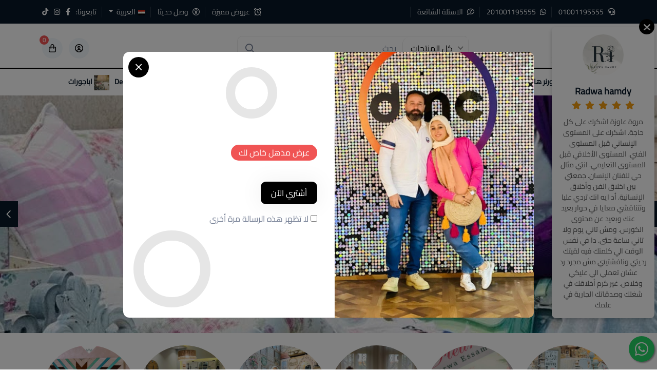

--- FILE ---
content_type: text/html; charset=UTF-8
request_url: https://www.decoupagefleuri.com/index.php?new_lang=ar
body_size: 139984
content:
<!doctype html>
<!--
==================================================
== Crafted  by... ================================
==================================================
Shoman System                                                                                                   
==================================================
==================== https://www.shoman.com.eg =======
==================================================
-->
<html lang="ar" dir="rtl">
<head>
    <meta charset="utf-8">
	<title>الرئيسية - Decoupage Fleuri</title>
	<link rel="canonical" href="https://www.decoupagefleuri.com/ar/" />
	<meta http-equiv="content-type" content="text/html;charset=UTF-8" />
    <meta http-equiv="X-UA-Compatible" content="IE=edge">
    <meta name="viewport" content="width=device-width, initial-scale=1.0">
    <meta name="format-detection" content="telephone=no">
    <meta name="apple-mobile-web-app-capable" content="yes">
	
    <meta name="author" content="Decoupage Fleuri">
	<meta name="description" content="الرئيسية - Decoupage Fleuri">
	<meta name="generator" content="Shoman Systems Shoman.Com.Eg Copyright All Rights Reserved." />
	<meta name="keywords" content="الرئيسية,Decoupage Fleuri">
	<meta name="title" content="الرئيسية - Decoupage Fleuri" />
	<meta name="rating" content="general">
	<meta name="ROBOTS" content="INDEX,FOLLOW">
	<meta name="copyright" content="Shoman Systems Shoman.Com.Eg Copyright All Rights Reserved.">
	<meta name="RESOURCE-TYPE" content="DOCUMENT">
	<meta name="DISTRIBUTION" content="GLOBAL">
	<meta name="REVISIT-AFTER" content="1 DAYS">
	
	<meta property="og:title" content="الرئيسية - Decoupage Fleuri" />
	<meta property="og:description" content="" />
	<meta property="og:type" content="website" />
	<meta property="og:url" content="https://www.decoupagefleuri.com/ar/" />
		<meta property="og:image" content="https://www.decoupagefleuri.com/styles/decoupage/images/fb_logo.jpg" />
		<meta property="og:site_name" content="الرئيسية - Decoupage Fleuri" />
	<meta property="fb:app_id" content="1822110388164613"/>
	
    <!-- Favicon -->
    <link rel="shortcut icon" type="image/x-icon" href="https://www.decoupagefleuri.com/styles/decoupage/images/favicon.ico">
    <link rel="shortcut icon" type="image/png" href="https://www.decoupagefleuri.com/styles/decoupage/images/favicon.png">
	
		<link rel="stylesheet" href="https://cdn.jsdelivr.net/npm/bootstrap@5.3.3/dist/css/bootstrap.rtl.min.css" crossorigin="anonymous">
		<link rel="stylesheet" href="https://www.decoupagefleuri.com/styles/decoupage/css/icons.css?v=1.09">
	<link rel="stylesheet" href="https://www.decoupagefleuri.com/styles/decoupage/css/animate.min.css">
	<link rel="stylesheet" href="https://www.decoupagefleuri.com/styles/decoupage/css/magnific-popup.min.css">
	<link rel="stylesheet" href="https://www.decoupagefleuri.com/styles/decoupage/css/owl.carousel.min.css">
	<link rel="stylesheet" href="https://www.decoupagefleuri.com/styles/decoupage/css/jquery-ui.min.css">
	<link rel="stylesheet" href="https://www.decoupagefleuri.com/styles/decoupage/css/nice-select.min.css">
	<link rel="stylesheet" href="https://www.decoupagefleuri.com/styles/decoupage/css/flex-slider.min.css">
		<link rel="stylesheet" href="https://www.decoupagefleuri.com/styles/decoupage/css/style_rtl.css?v=1.06">
    <link rel="stylesheet" href="https://www.decoupagefleuri.com/styles/decoupage/css/maps_rtl.css?v=1.03">	
	
	
	<script type="text/javascript">
	</script>
	<style>
	.hide {display: none !important;}
	.phoneNumber {display:inline-block; direction:ltr;}
	.my_float_icons {position: fixed; width: 50px; height: 50px;line-height: 50px;bottom: 15px; left: 5px; border-radius: 50px; font-size: 30px; background-color: #25d366; color: #FFF; text-align: center; box-shadow: 2px 2px 3px #999; z-index: 100;}
	.my_float_icons.whatsapp {background-color: #25d366;}
	[dir=rtl] .my_float_icons {left: auto; right: 5px;}
	@media (max-width: 767px) {
		.my_float_icons {bottom: 10px;}
	}
	.reloadstyles * {font-size: revert;font-weight: revert;color: revert;font-family: revert;line-height: revert;}
	.reloadstyles ul, .reloadstyles ol {list-style: initial;list-style-position: inside;padding: revert; margin: revert;}
	.reloadstyles ul li, .reloadstyles ol li {display: list-item;list-style-type: disc;}
	.reloadstyles .text-center ul {list-style-position: inside;}
	.reloadstyles p {margin-bottom: 5px;}
	.reloadstyles h3 {margin: 10px 0px;}
	.reloadstyles  img {max-width: 100%;}
	
	.embed-responsive{position:relative;display:block;width:100%;padding:0;overflow:hidden}
	.embed-responsive::before{display:block;content:""}
	.embed-responsive .embed-responsive-item,.embed-responsive embed,.embed-responsive iframe,.embed-responsive object,.embed-responsive video{position:absolute;top:0;bottom:0;left:0;width:100%;height:100%;border:0}
	.embed-responsive-21by9::before{padding-top:42.85714%}
	.embed-responsive-16by9::before{padding-top:56.25%}
	.embed-responsive-4by3::before{padding-top:75%}
	.embed-responsive-1by1::before{padding-top:100%}
	@media (min-width:1600px){.embed-responsive-16by9:before{padding-top:35.45%}}
	
	.loading_layer_container {position: relative;}
	.loading_layer {display: none;align-items: center;justify-content: center;position: absolute;z-index: 1000;top: 0px;left: 0px;height: 100%;width: 100%;background: rgba( 255, 255, 255, .8 );}
	.loading_layer::before {content: '';display: inline-block;width: 48px;height: 48px;border: 5px solid #FFF;border-bottom-color: #FF3D00;border-radius: 50%;animation: loading_rotation 1s linear infinite;}
    @keyframes loading_rotation {
		0% {transform: rotate(0deg);}
		100% {transform: rotate(360deg);}
    } 

	.langDrop img {margin-right: 5px;}
	[dir=rtl] .langDrop img {margin-right: 0px;margin-left: 5px;}
	.color_preview {display: block;width: 20px;height: 20px;float: left;margin-right: 5px;border: 1px solid #626262;}
	[dir="rtl"] .color_preview {float: right;margin-right: 0px;margin-left: 5px;}
	.columns-2 {columns: 2; display: block;}
	
	/* Random Review */
	.review-popup {position: fixed;bottom: 100px;left: -350px;width: 200px;background: #fff;box-shadow: 0 4px 8px rgba(0, 0, 0, 0.2);border-radius: 8px;z-index: 1050;transition: left 0.5s ease;padding: 15px;}
	.review-popup.show {left: 5px;}
	.review-popup .popup-header {display: flex;justify-content: flex-end;position: absolute;top: -15px;right: 0;}
	.review-popup .close-popup {border: none;font-size: 20px;cursor: pointer;width: 30px;height: 30px;background: #000;color: #fff;border-radius: 50%;}
	.review-popup .popup-body {text-align: center;}
	.review-popup .review-photo {width: 80px;height: 80px;border-radius: 50%;margin-bottom: 10px;}
	.review-popup .review-name {margin: 10px 0 5px;font-size: 18px;font-weight: bold;}
	.review-popup .review-stars i {color: #f39c12;margin: 0 2px;}
	.review-popup .review-comment {font-size: 14px;color: #555;margin-top: 10px;}
	
	[dir=rtl] .review-popup {left:auto; right: -350px;transition: right 0.5s ease;}
	[dir=rtl] .review-popup.show {left:auto; right: 5px;}
	
	/* New Header Fix-top */
	.header.fixed-top .navbar {background: var(--color-white);box-shadow: var(--box-shadow2);animation: slide-down .7s;}
	.header.fixed-top .navbar .navbar-brand .logo-display {display: none;}
	.header.fixed-top .navbar .navbar-brand .logo-scrolled {display: block;}
	.header.fixed-top .navbar .category-btn {padding: 6px 14px;border-radius: 7px;}
	.header.fixed-top .navbar .category-btn span {display: none;margin-left: 0;}
	.header.fixed-top .navbar .category-all {margin-right: 30px;}
	[dir=rtl] .header.fixed-top .navbar .category-all {margin-right: 0px;margin-left: 30px;}
	.header.fixed-top .navbar .main-category {left: auto;right: 0;}
	.header.fixed-top .navbar .main-category {display: none;}
	@media all and (min-width:992px) and (max-width:1199px) {
		.header.fixed-top .navbar .category-all {margin: 0 30px;}
		.header.fixed-top .navbar .category-btn {padding: 5px 14px;}
		.header.fixed-top .navbar .main-category {min-width: 260px;top: 56px;}
		.header.fixed-top .navbar .sub-category-mega {left: 260px;}
	}
	@media all and (min-width:768px) and (max-width:991px) {
		.header.fixed-top .navbar .main-category {left: 0;right: unset;}
	}
	.home-2 .header.fixed-top .navbar {border: none;}
	@media all and (min-width:992px) {
		.home-4 .header.fixed-top .navbar .navbar-nav {flex: unset;}
	}
	.home-5 .header.fixed-top .navbar .category-btn {min-width: unset;}
	
	/* Additional */
	body.scrolled {padding-top: 215px;}
	.navbar-brand img {height: 60px;width: 125px;}
	.catThumb {max-height: 30px;}
	.hero-section4 {min-height:350px;}	
	.hero-section4 .hero-item-content {padding: 150px 20px;}
	.hero-section4 .hero-item-content span {display:block;min-height: 30px;letter-spacing: 0px;}
	.hero-section4 .hero-item-content h4 {min-height: 55px;}
	.category-item .category-info .icon img {width: 100%;border-radius: 100%;min-width: 100px;min-height: 100px;}
	.category-sm-slider .category-info:hover .icon img {filter: unset;transform: scale(1.05);}
	.category-area2 .category-info .icon {width: 100%;height: auto;line-height: initial;}
	.category-area2 .category-info:hover .icon img {filter: unset;transform: scale(1.05);}
	.product-item a img {min-height: 170px;/*min-width: 200px;*/}
	.product-item .countdown-item {padding: 2px 0px;margin: 2px;border-radius: 5px;}
	.product-item .deal-countdown {height: 45px;}
	.product-item .deal-countdown .countdown-item h2 {font-size: 16px;}
	.product-item .deal-countdown .countdown-item h5 {font-size: 12px;}
	.product-item .type {top: 5px;z-index: 1;}
	.product-item .type + .type {top: 35px;}
	.login-form .login-header img {margin-bottom: 0px;}
	.ajax_cart_list {overflow-y: auto;max-height: 250px;}
	.blog-meta {border-radius: 10px;  box-shadow: var(--box-shadow);}
	.blog-meta i {margin-left: 0px;margin-right: 0px;}
	.theme-btn:hover {color: var(--color-white);background: var(--theme-color2);}
	.product-title a {font-size: 15px;line-height: 20px;height: 40px;}
	.product-rate i {font-size: 13px;}
	.product-bottom {margin-bottom: 10px;}
	.shop-single-price .discount-percentage {color: var(--color-green);}
	.shop-sort {display: flex;justify-content: space-between;border-radius: 10px;  box-shadow: var(--box-shadow);}
	.quickview-social {display: flex;justify-content: space-between;}
	.product-list-title {display: flex;flex-direction: initial;justify-content: space-between;}
	.product-list-title a {font-weight: 500;color: var(--body-text-color);font-size: 16px;margin-top: 10px;}
	.product-list-item {background: var(--color-white);margin-top: 0px;margin-bottom: 10px;border: 1px solid var(--theme-color);}
	.product-list-img img {max-width: 100px;}
	.product-list-content h4 a {font-size: 15px;line-height: 17px;height: 34px;}
	.product-list-btn {right: 0px;bottom: 0px;}
	.product-list .owl-dots {text-align: center;margin-top: 20px;}
	.product-list .owl-dots .owl-dot span {background: var(--theme-color);margin: 5px;border-radius: 50px;width: 8px;height: 8px;display: inline-block;transition: var(--transition);}
	.product-list .owl-dots .owl-dot.active span {background-color: var(--theme-color);width: 20px;}
	.footer-download-btn {flex-direction: row;}
	.footer-download-btn a { border: 1px solid #fff;}
	.footer-social {gap: 5px;}
	.blog-comments-content {width: 100%;}
	.user-track-order .track-order-step .step-item.completed::before {background: var(--color-green);}
	.user-track-order .track-order-step .step-item.completed .step-icon {background: var(--color-green);}
	#scroll-top {bottom: 15px;right: 5px;}
	#scroll-top.active {bottom: 15px;}
	.nice-select {color: #000;}
	.shop-checkout-form .nice-select {border-color: transparent;}
	.dropdown-cart-btns {display:flex; justify-content: space-between;}
	.video-content::after {content: "";position: absolute;top: 0;left: 0;width: 100%;height: 100%;background-color: var(--color-dark);opacity: 0.3;pointer-events: none;}
	.header.fixed-top .header-middle {background: var(--color-white);animation: slide-down .5s;}
	.header.fixed-top .header-top {display: none;}
	.header.fixed-top .navbar .navbar-brand .logo-scrolled {display: none;}
	.header.fixed-top .navbar .category-btn span {display: inline;}
	.navbar .nav-item .nav-link {line-height: 30px;font-size: 14px;font-weight: 900;}
	@media (min-width: 992px) {
		.navbar #main_nav {justify-content: center;}
		.navbar .nav-item .nav-link {padding: 10px 0;margin-right: 10px !important;;}
		[dir=rtl] .navbar .nav-item .nav-link {margin-right:0px !important;; margin-left: 10px !important;;}
	}
	@media (max-width: 991px) {
		.navbar .navbar-brand .logo-scrolled {display: none;}
	}
	@media (max-width: 768px) {
		body.scrolled {padding-top: 170px;}
		.navbar-brand img {height: 45px;width: 95px;}
		.hero-section4 {min-height:250px;}
		.hero-section4 .hero-item-content {padding: 120px 20px;}
		.header-top-list li {padding: 0 5px 0 5px;}
		.header-top-social {display: block;}
		.counter-box .counter {font-size: 30px;}
		.team-item {padding: 5px;}
		.team-social a {width: 20px;height: 20px;line-height: 20px;margin: 4px 0px;border-radius: 50px;font-size: 10px;}
		.widget {padding: 20px;}
		.product-rate {font-size: 13px;}
		.product-rate i {font-size: 10px;}
		.blog-author-img {width: auto;}
		.user-track-order .track-order-step {flex-direction: initial;}
		.user-track-order .track-order-step .step-item::before {display: block;}
		.user-card-header {flex-direction: initial;}
		.user-area .table-list-img {background: transparent;}
		.footer-widget-box {margin-bottom: 25px;}
		.copyright .copyright-text {text-align: center;}
		.footer-payment {text-align: center;}
		.dropdown-cart-menu {min-width: 300px;}
		.langDrop .dropdown-toggle {width:auto;}
		.langDrop .dropdown-toggle::after {float:none;}
		#scroll-top {bottom: 10px;}
		#scroll-top.active {bottom: 10px;}
	}
	
	/* RTL */
	[dir=rtl] .fa-arrow-right::before {content: "\f060";}
	[dir=rtl] .fa-arrow-left::before {content: "\f061";}
	[dir=rtl] .fa-arrow-right-long::before, [dir=rtl] .fa-long-arrow-right::before {content: "\f177";}
	[dir=rtl] .fa-arrow-left-long::before, [dir=rtl] .fa-long-arrow-left::before {content: "\f178";}
	[dir=rtl] .fa-angle-right::before {content: "\f104";}
	[dir=rtl] .fa-angle-left::before {content: "\f105";}
	[dir=rtl] .fa-angle-double-right::before, [dir=rtl] .fa-angles-right::before {content: "\f100";}
	[dir=rtl] .fa-angle-double-left::before, [dir=rtl] .fa-angles-left::before {content: "\f101";}
	
	[dir=rtl] .product-list-btn {right:auto; left: 0px;}
	[dir=rtl] .nice-select {float: right;padding-left: 15px;padding-right: 30px;text-align: right !important;}
	[dir=rtl] .nice-select .option {padding-right: 18px;padding-left: 29px;text-align: right;}
	[dir=rtl] .flex-viewport {direction: ltr;}
	[dir=rtl] .flex-control-thumbs li {float: right;}
	[dir=rtl] .img-slider .flex-direction-nav .flex-prev, [dir=rtl] .flexslider-thumbnails .flex-direction-nav .flex-prev, [dir=rtl] .flexslider-photo .flex-direction-nav .flex-prev {left: 0;right: auto;}
	[dir=rtl] .site-breadcrumb-bg {-moz-transform: scaleX(-1);-o-transform: scaleX(-1);-webkit-transform: scaleX(-1);transform: scaleX(-1);filter: FlipH;-ms-filter: "FlipH";}
	[dir=rtl] .site-breadcrumb .breadcrumb-menu li::before {content: '\f100';}
	[dir=rtl] .social-divider {transform: translateX(50%);}
	[dir=rtl] #scroll-top {right: auto;left: 5px;}
	[dir=rtl] .popup-banner-img img {border-radius: 0px 10px 10px 0px;}
	@media (max-width: 768px) {
		[dir=rtl] .footer-contact li {float:right;}
	}
	[dir=rtl] .video-area .play-btn {transform: translate(50%, -50%);}
	</style>
	
		
	<style>
	:root {--theme-color: #000;--theme-color2: #000;}
	.header-top-list li a i {color: var(--color-white);}
	.header-top-list li a:hover {color: var(--color-white);}
	.footer-list li a:hover {color: var(--color-white);}
	.header-middle-line .line-1 {background: #000;}
	.header-middle-line .line-2 {background: #000;}
	.header-middle-line .line-3 {background: #000;}
	.header-middle-line .line-4	{background: #000;}
	.header-middle-line .line-5 {background: #000;}
	.header-middle-line .line-6 {background: #000;}
	.product-item .product-action-wrap {opacity: 1;visibility: visible;bottom: 10px;}
	.item-2 .product-item .product-action a {transform: scale(1);}
	.product-action a {background: var(--color-white);color: var(--theme-color2);font-weight: 300;font-size: 14px;width: 30px;height: 30px;line-height: 30px;}
	.product-action a i {font-weight: 300;}
	</style>
		<link rel="alternate" href="https://www.decoupagefleuri.com/en/" hreflang="en" />
	<link rel="alternate" href="https://www.decoupagefleuri.com/ar/" hreflang='ar' />
	<!-- Google tag (gtag.js) -->
<script async src="https://www.googletagmanager.com/gtag/js?id=G-S79QP4SS90"></script>
<script>
  window.dataLayer = window.dataLayer || [];
  function gtag(){dataLayer.push(arguments);}
  gtag('js', new Date());

  gtag('config', 'G-S79QP4SS90');
</script>
</head>

<body class="">
	
	<div class="preloader">
		<div class="loader-ripple">
			<div></div>
			<div></div>
		</div>
	</div>
	<header class="header">
		<div class="header-top">
			<div class="container">
				<div class="header-top-wrapper">
					<div class="row">
						<div class="col-12 col-md-6 col-lg-6 col-xl-5">
							<div class="header-top-left">
								<ul class="header-top-list">
									<li><a href="tel:01001195555"><i class="far fa-headset"></i> 01001195555</a></li>
																		<li><a href="https://api.whatsapp.com/send?phone=201001195555" target="_blank"><i class="fab fa-whatsapp"></i> 201001195555</a></li>
																											<li class="help d-none d-md-inline-block"><a href="https://www.decoupagefleuri.com/ar/faqs/"><i class="far fa-comment-question"></i> الاسئلة الشائعة</a></li>
																		<li class="social d-inline-block d-md-none">
										<div class="header-top-social">
											<a href="https://www.facebook.com/decoupagemarwaessam/" target="_blank"><i class="fab fa-facebook-f"></i></a>																																	<a href="https://instagram.com/decoupage_fleuri_marwa_essam" target="_blank"><i class="fab fa-instagram"></i></a>																						<a href="https://www.tiktok.com/@fleuri_marwa_essam" target="_blank"><i class="fab fa-tiktok"></i></a>																					</div>
									</li>
								</ul>
							</div>
						</div>
						<div class="col-12 col-md-6 col-lg-6 col-xl-7 d-none d-md-block">
							<div class="header-top-right">
								<ul class="header-top-list">
									<li><a href="https://www.decoupagefleuri.com/ar/products/promos/"><i class="far fa-alarm-clock"></i> عروض مميزة</a></li>
									<li><a href="https://www.decoupagefleuri.com/ar/products/new/"><i class="far fa-universal-access"></i> وصل حديثا</a></li>
																		<li>
										<div class="dropdown langDrop">
											<a href="javascript:void(0);" class="dropdown-toggle" data-bs-toggle="dropdown" aria-expanded="false">
												<img fetchpriority="high" src="https://www.decoupagefleuri.com/styles/decoupage/images/flag-ar.jpg" alt="العربية">العربية
											</a>
											<div class="dropdown-menu">
												<a class="dropdown-item" href="https://www.decoupagefleuri.com/index.php?new_lang=en"><img class="lazyload" data-src="https://www.decoupagefleuri.com/styles/decoupage/images/flag-en.jpg" alt="English">English</a>
												<a class="dropdown-item" href="https://www.decoupagefleuri.com/index.php?new_lang=ar"><img class="lazyload" data-src="https://www.decoupagefleuri.com/styles/decoupage/images/flag-ar.jpg" alt="العربية">العربية</a>
											</div>
										</div>
									</li>
									<li class="social">
										<div class="header-top-social">
											<span>تابعونا: </span>
											<a href="https://www.facebook.com/decoupagemarwaessam/" target="_blank"><i class="fab fa-facebook-f"></i></a>																																	<a href="https://instagram.com/decoupage_fleuri_marwa_essam" target="_blank"><i class="fab fa-instagram"></i></a>																						<a href="https://www.tiktok.com/@fleuri_marwa_essam" target="_blank"><i class="fab fa-tiktok"></i></a>																					</div>
									</li>
								</ul>
							</div>
						</div>
					</div>
				</div>
			</div>
		</div>

		<div class="header-middle">
			<div class="container">
				<div class="row align-items-center">
										<div class="col-5 col-lg-3 col-xl-3">
						<div class="header-middle-logo">
							<a class="navbar-brand" href="https://www.decoupagefleuri.com/ar/">
								<img fetchpriority="high" src="https://www.decoupagefleuri.com/styles/decoupage/images/logo_decoupagefleuri_new.png" alt="Decoupage Fleuri">
							</a>
						</div>
					</div>
					<div class="d-none d-lg-block col-lg-6 col-xl-5">
						<div class="header-middle-search">
							<form action="https://www.decoupagefleuri.com/ar/search/" method="get">
								<input type="hidden" name="search_sec" value="1" />
								<div class="search-content">
									<select class="select" name="PRODUCTSCATID">
										<option value="0" selected="selected">كل المنتجات</option>
																				<option class="level-0" value="9">كوفي كورنر هاند ميد</option>
																				<option class="level-0" value="17">Our Academy</option>
																				<option class="level-0" value="27">جزامات</option>
																				<option class="level-0" value="28">ديكور</option>
																				<option class="level-0" value="29">غرفه سفره كامله</option>
																				<option class="level-0" value="36">Woodway Brand</option>
																				<option class="level-0" value="37">فلوري هوم</option>
																				<option class="level-0" value="39">Decorative </option>
																				<option class="level-0" value="40">اباجورات</option>
										 
									</select>
									<input type="text" class="form-control" name="search_query" value="" placeholder="بحث">
									<button type="submit" class="search-btn"><i class="far fa-search"></i></button>
								</div>
							</form>
						</div>
					</div>
					<div class="col-7 col-lg-3 col-xl-4">
						<div class="header-middle-right">
							<ul class="header-middle-list">
								<li class="d-inline-block d-md-none">
									<div class="dropdown langDrop">
										<a href="javascript:void(0);" class="list-item px-2 dropdown-toggle" data-bs-toggle="dropdown" aria-expanded="false">
											<img fetchpriority="high" src="https://www.decoupagefleuri.com/styles/decoupage/images/flag-ar.jpg" alt="العربية">العربية
										</a>
										<div class="dropdown-menu">
											<a class="dropdown-item" href="https://www.decoupagefleuri.com/index.php?new_lang=en"><img class="lazyload" data-src="https://www.decoupagefleuri.com/styles/decoupage/images/flag-en.jpg" alt="English">English</a>
											<a class="dropdown-item" href="https://www.decoupagefleuri.com/index.php?new_lang=ar"><img class="lazyload" data-src="https://www.decoupagefleuri.com/styles/decoupage/images/flag-ar.jpg" alt="العربية">العربية</a>
										</div>
									</div>
								</li>
								<li>
									<div class="header-middle-account">
										<div class="dropdown">
											<div data-bs-toggle="dropdown" aria-expanded="false">
												<a href="javascript:void(0);" class="list-item"><i class="far fa-user-circle"></i></a>
											</div>
											<ul class="dropdown-menu dropdown-menu-end">
																								<li><a class="dropdown-item" href="https://www.decoupagefleuri.com/ar/login/"><i class="far fa-sign-in"></i>تسجيل دخول</a></li>
												<li><a class="dropdown-item" href="https://www.decoupagefleuri.com/ar/register/"><i class="far fa-user-plus"></i> تسجيل جديد</a></li>
																							</ul>
										</div>
									</div>
								</li>
								<li id="my_cart_btn" class="dropdown-cart">
									<a href="javascript:void(0);" class="shop-cart list-item">
										<i class="far fa-shopping-bag"></i>
										<span class="ajax_cart_quantity">0</span>
									</a>
									<div class="dropdown-cart-menu">
										<div class="dropdown-cart-header">
											<span><span class="ajax_cart_quantity">0</span> السلة</span>
											<a href="https://www.decoupagefleuri.com/ar/cart/">السلة</a>
										</div>
										<ul class="dropdown-cart-list ajax_cart_list">
											
										</ul>
										<div class="dropdown-cart-bottom">
											<div class="dropdown-cart-total">
												<span>مجموع المنتجات</span>
												<span class="total-amount ajax_order_sub_total"></span>
											</div>
											<div class="dropdown-cart-total">
												<span>خصم الكوبون</span>
												<span class="total-amount ajax_order_coupon_discount"></span>
											</div>
																						
											<div class="dropdown-cart-total">
												<span>رسوم الشحن (<span class="ajax_cart_shipping_cityname"></span>)</span>
												<span class="total-amount ajax_order_shipping_fees"></span>
											</div>
											<div class="dropdown-cart-total">
												<span>اجمالي الطلب</span>
												<span class="total-amount ajax_order_total"></span>
											</div>
											<hr />
											<div class="dropdown-cart-btns">
												<a href="https://www.decoupagefleuri.com/ar/cart/" class="theme-btn mt-0">السلة</a>
												<a href="https://www.decoupagefleuri.com/ar/checkout/" class="btn btn-success px-3">الدفع</a>
											</div>
										</div>
									</div>
								</li>
							</ul>
						</div>
					</div>
				</div>
			</div>
			<div class="header-middle-line">
				<div class="line-1">1</div>
				<div class="line-2">2</div>
				<div class="line-3">3</div>
				<div class="line-4">4</div>
				<div class="line-5">5</div>
				<div class="line-6">5</div>
			</div>
		</div>

		<div class="main-navigation">
			<nav class="navbar navbar-expand-lg">
				<div class="container position-relative">
					<a class="navbar-brand" href="https://www.decoupagefleuri.com/ar/">
						<img fetchpriority="high" src="https://www.decoupagefleuri.com/styles/decoupage/images/logo_decoupagefleuri_new.png" class="logo-scrolled" alt="Decoupage Fleuri">
					</a>
					<div class="category-all d-block d-md-none">
						<button class="category-btn" type="button">
							<i class="far fa-grid-2-plus"></i><span>أقسام المنتجات</span>
						</button>
						<ul class="main-category hide-category">
														<li>
								<a class="" href="https://www.decoupagefleuri.com/ar/products/category/9/كوفي-كورنر-هاند-ميد.html">
									<img class="catThumb lazyload" data-src="https://www.decoupagefleuri.com/uploads/products_cats/t/s-9-639g51738230714.jpg" /><span>كوفي كورنر هاند ميد</span>
								</a>
							</li>
														<li>
								<a class="" href="https://www.decoupagefleuri.com/ar/products/category/17/our-academy.html">
									<img class="catThumb lazyload" data-src="https://www.decoupagefleuri.com/uploads/products_cats/t/s-17.jpg" /><span>Our Academy</span>
								</a>
							</li>
														<li>
								<a class="" href="https://www.decoupagefleuri.com/ar/products/category/27/جزامات.html">
									<img class="catThumb lazyload" data-src="https://www.decoupagefleuri.com/uploads/products_cats/t/s-27-xjnbw1738230590.jpg" /><span>جزامات</span>
								</a>
							</li>
														<li>
								<a class="" href="https://www.decoupagefleuri.com/ar/products/category/28/ديكور.html">
									<img class="catThumb lazyload" data-src="https://www.decoupagefleuri.com/uploads/products_cats/t/s-28-5np4t1738230469.jpg" /><span>ديكور</span>
								</a>
							</li>
														<li>
								<a class="" href="https://www.decoupagefleuri.com/ar/products/category/29/غرفه-سفره-كامله.html">
									<img class="catThumb lazyload" data-src="https://www.decoupagefleuri.com/uploads/products_cats/t/s-29-48n3v1738240696.jpg" /><span>غرفه سفره كامله</span>
								</a>
							</li>
														<li>
								<a class="" href="https://www.decoupagefleuri.com/ar/products/category/36/woodway-brand.html">
									<img class="catThumb lazyload" data-src="https://www.decoupagefleuri.com/uploads/products_cats/t/s-36.jpg" /><span>Woodway Brand</span>
								</a>
							</li>
														<li>
								<a class="" href="https://www.decoupagefleuri.com/ar/products/category/37/فلوري-هوم.html">
									<img class="catThumb lazyload" data-src="https://www.decoupagefleuri.com/uploads/products_cats/t/s-37-f27cm1738240878.jpg" /><span>فلوري هوم</span>
								</a>
							</li>
														<li>
								<a class="" href="https://www.decoupagefleuri.com/ar/products/category/39/decorative.html">
									<img class="catThumb lazyload" data-src="https://www.decoupagefleuri.com/uploads/products_cats/t/s-39.jpg" /><span>Decorative </span>
								</a>
							</li>
														<li>
								<a class="" href="https://www.decoupagefleuri.com/ar/products/category/40/اباجورات.html">
									<img class="catThumb lazyload" data-src="https://www.decoupagefleuri.com/uploads/products_cats/t/s-40.jpg" /><span>اباجورات</span>
								</a>
							</li>
													</ul>
					</div>
					<div class="mobile-menu-right">
						<div class="search-btn">
							<button type="button" class="nav-right-link"><i class="far fa-search"></i></button>
							<div class="mobile-search-form">
								<form action="https://www.decoupagefleuri.com/ar/search/" method="get">
									<input type="hidden" name="search_sec" value="1" />
									<input type="text" class="form-control" name="search_query" value="" placeholder="بحث">
									<button type="submit"><i class="far fa-search"></i></button>
								</form>
							</div>
						</div>
						<button class="navbar-toggler" type="button" data-bs-toggle="collapse" data-bs-target="#main_nav" aria-expanded="false" aria-label="Toggle navigation">
							<span class="navbar-toggler-mobile-icon"><i class="far fa-bars"></i></span>
						</button>
					</div>
					<div class="collapse navbar-collapse" id="main_nav">
						<ul class="navbar-nav">
							<li class="nav-item d-block d-md-none"><a class="nav-link active" href="https://www.decoupagefleuri.com/ar/">الرئيسية</a></li>
							<li class="nav-item d-block d-md-none"><a class="nav-link " href="https://www.decoupagefleuri.com/ar/about/">من نحن</a></li>
							<li class="nav-item d-block d-md-none"><a class="nav-link " href="https://www.decoupagefleuri.com/ar/products/">كل المنتجات</a></li>
																					<li class="nav-item d-block d-md-none"><a class="nav-link " href="https://www.decoupagefleuri.com/ar/pages/"> المقالات</a></li>
																					<li class="nav-item d-block d-md-none"><a class="nav-link " href="https://www.decoupagefleuri.com/ar/faqs/">الاسئلة الشائعة</a></li>
														<li class="nav-item d-block d-md-none"><a class="nav-link " href="https://www.decoupagefleuri.com/ar/shipping/">الشحن & الأسترجاع</a></li>
							<li class="nav-item d-block d-md-none"><a class="nav-link " href="https://www.decoupagefleuri.com/ar/tos/">شروط الاستخدام</a></li>
							<li class="nav-item d-block d-md-none"><a class="nav-link " href="https://www.decoupagefleuri.com/ar/privacy/">سياسة الخصوصية</a></li>
							<li class="nav-item d-block d-md-none"><a class="nav-link " href="https://www.decoupagefleuri.com/ar/contact/">أتصل بنا</a></li>
														<li class="nav-item d-none d-md-block">
								<a class="nav-link " href="https://www.decoupagefleuri.com/ar/products/category/9/كوفي-كورنر-هاند-ميد.html">
									<img class="catThumb lazyload" data-src="https://www.decoupagefleuri.com/uploads/products_cats/t/s-9-639g51738230714.jpg" /> كوفي كورنر هاند ميد
								</a>
							</li>
														<li class="nav-item d-none d-md-block">
								<a class="nav-link " href="https://www.decoupagefleuri.com/ar/products/category/17/our-academy.html">
									<img class="catThumb lazyload" data-src="https://www.decoupagefleuri.com/uploads/products_cats/t/s-17.jpg" /> Our Academy
								</a>
							</li>
														<li class="nav-item d-none d-md-block">
								<a class="nav-link " href="https://www.decoupagefleuri.com/ar/products/category/27/جزامات.html">
									<img class="catThumb lazyload" data-src="https://www.decoupagefleuri.com/uploads/products_cats/t/s-27-xjnbw1738230590.jpg" /> جزامات
								</a>
							</li>
														<li class="nav-item d-none d-md-block">
								<a class="nav-link " href="https://www.decoupagefleuri.com/ar/products/category/28/ديكور.html">
									<img class="catThumb lazyload" data-src="https://www.decoupagefleuri.com/uploads/products_cats/t/s-28-5np4t1738230469.jpg" /> ديكور
								</a>
							</li>
														<li class="nav-item d-none d-md-block">
								<a class="nav-link " href="https://www.decoupagefleuri.com/ar/products/category/29/غرفه-سفره-كامله.html">
									<img class="catThumb lazyload" data-src="https://www.decoupagefleuri.com/uploads/products_cats/t/s-29-48n3v1738240696.jpg" /> غرفه سفره كامله
								</a>
							</li>
														<li class="nav-item d-none d-md-block">
								<a class="nav-link " href="https://www.decoupagefleuri.com/ar/products/category/36/woodway-brand.html">
									<img class="catThumb lazyload" data-src="https://www.decoupagefleuri.com/uploads/products_cats/t/s-36.jpg" /> Woodway Brand
								</a>
							</li>
														<li class="nav-item d-none d-md-block">
								<a class="nav-link " href="https://www.decoupagefleuri.com/ar/products/category/37/فلوري-هوم.html">
									<img class="catThumb lazyload" data-src="https://www.decoupagefleuri.com/uploads/products_cats/t/s-37-f27cm1738240878.jpg" /> فلوري هوم
								</a>
							</li>
														<li class="nav-item d-none d-md-block">
								<a class="nav-link " href="https://www.decoupagefleuri.com/ar/products/category/39/decorative.html">
									<img class="catThumb lazyload" data-src="https://www.decoupagefleuri.com/uploads/products_cats/t/s-39.jpg" /> Decorative 
								</a>
							</li>
														<li class="nav-item d-none d-md-block">
								<a class="nav-link " href="https://www.decoupagefleuri.com/ar/products/category/40/اباجورات.html">
									<img class="catThumb lazyload" data-src="https://www.decoupagefleuri.com/uploads/products_cats/t/s-40.jpg" /> اباجورات
								</a>
							</li>
													</ul>
											</div>
				</div>
			</nav>
		</div>
	</header>	<main class="main">
				<div class="hero-section4">
			<div class="container-fluid px-0">
				<div class="hero-item-slider owl-carousel owl-theme">
										<div class="hero-item">
						<div class="hero-item-img" data-bg-desktop="https://www.decoupagefleuri.com/uploads/slides/t/l-15-txhdm.jpg" data-bg-mobile="https://www.decoupagefleuri.com/uploads/slides/t/15-mobile-dz54y.jpg"></div>
						<div class="hero-item-content">
							<span>Decoupage Fleuri </span>
							<h4>Coffee corner</h4>
							<p></p>
							<a href="https://www.decoupagefleuri.com/ar/products/" class="theme-btn">Shop Now</a>
						</div>
					</div>
										<div class="hero-item">
						<div class="hero-item-img" data-bg-desktop="https://www.decoupagefleuri.com/uploads/slides/t/l-14-x2b3h.jpg" data-bg-mobile="https://www.decoupagefleuri.com/uploads/slides/t/14-mobile-fzj67.jpg"></div>
						<div class="hero-item-content">
							<span>Decoupage Fleuri </span>
							<h4>Peice of art at your home</h4>
							<p></p>
							<a href="https://www.decoupagefleuri.com/ar/products/" class="theme-btn">Shop Now</a>
						</div>
					</div>
										<div class="hero-item">
						<div class="hero-item-img" data-bg-desktop="https://www.decoupagefleuri.com/uploads/slides/t/l-13-c2wbx.jpg" data-bg-mobile="https://www.decoupagefleuri.com/uploads/slides/t/13-mobile-9jsvf.jpg"></div>
						<div class="hero-item-content">
							<span>Decoupage Fleuri </span>
							<h4>Peice of art at your home</h4>
							<p></p>
							<a href="https://www.decoupagefleuri.com/ar/products/" class="theme-btn">Shop Now</a>
						</div>
					</div>
										<div class="hero-item">
						<div class="hero-item-img" data-bg-desktop="https://www.decoupagefleuri.com/uploads/slides/t/l-12-dw7pp.jpg" data-bg-mobile="https://www.decoupagefleuri.com/uploads/slides/t/12-mobile-xdz9r.jpg"></div>
						<div class="hero-item-content">
							<span>Decoupage Fleuri </span>
							<h4>Peice of art at your home</h4>
							<p></p>
							<a href="https://www.decoupagefleuri.com/ar/products/" class="theme-btn">Shop Now</a>
						</div>
					</div>
										<div class="hero-item">
						<div class="hero-item-img" data-bg-desktop="https://www.decoupagefleuri.com/uploads/slides/t/l-11-5f376.jpg" data-bg-mobile="https://www.decoupagefleuri.com/uploads/slides/t/11-mobile-vj9wt.jpg"></div>
						<div class="hero-item-content">
							<span>Decoupage Fleuri </span>
							<h4>Peice of art at your home</h4>
							<p></p>
							<a href="https://www.decoupagefleuri.com/ar/products/" class="theme-btn">Shop Now</a>
						</div>
					</div>
										<div class="hero-item">
						<div class="hero-item-img" data-bg-desktop="https://www.decoupagefleuri.com/uploads/slides/t/l-10-qmvsf.jpg" data-bg-mobile="https://www.decoupagefleuri.com/uploads/slides/t/10-mobile-fn2rv.jpg"></div>
						<div class="hero-item-content">
							<span>Decoupage Fleuri </span>
							<h4>Peice of art at your home</h4>
							<p></p>
							<a href="https://www.decoupagefleuri.com/ar/products/" class="theme-btn">Shop Now</a>
						</div>
					</div>
									</div>
			</div>
		</div>
				
		<div class="category-area2 pt-4">
			<div class="container">
												<div class="row g-1 justify-content-center">
										<div class="col-4 col-sm-4 col-md-3 col-lg-2">
						<div class="category-item">
							<a href="https://www.decoupagefleuri.com/ar/products/category/9/كوفي-كورنر-هاند-ميد.html">
								<div class="category-info">
									<div class="icon">
										<img class="lazyload" data-src="https://www.decoupagefleuri.com/uploads/products_cats/t/9-639g51738230714.jpg" alt="كوفي كورنر هاند ميد" width="100" height="100">
									</div>
									<div class="content">
										<h4>كوفي كورنر هاند ميد</h4>
																			</div>
								</div>
							</a>
						</div>
					</div>
										<div class="col-4 col-sm-4 col-md-3 col-lg-2">
						<div class="category-item">
							<a href="https://www.decoupagefleuri.com/ar/products/category/17/our-academy.html">
								<div class="category-info">
									<div class="icon">
										<img class="lazyload" data-src="https://www.decoupagefleuri.com/uploads/products_cats/t/17.jpg" alt="Our Academy" width="100" height="100">
									</div>
									<div class="content">
										<h4>Our Academy</h4>
																			</div>
								</div>
							</a>
						</div>
					</div>
										<div class="col-4 col-sm-4 col-md-3 col-lg-2">
						<div class="category-item">
							<a href="https://www.decoupagefleuri.com/ar/products/category/27/جزامات.html">
								<div class="category-info">
									<div class="icon">
										<img class="lazyload" data-src="https://www.decoupagefleuri.com/uploads/products_cats/t/27-xjnbw1738230590.jpg" alt="جزامات" width="100" height="100">
									</div>
									<div class="content">
										<h4>جزامات</h4>
																			</div>
								</div>
							</a>
						</div>
					</div>
										<div class="col-4 col-sm-4 col-md-3 col-lg-2">
						<div class="category-item">
							<a href="https://www.decoupagefleuri.com/ar/products/category/28/ديكور.html">
								<div class="category-info">
									<div class="icon">
										<img class="lazyload" data-src="https://www.decoupagefleuri.com/uploads/products_cats/t/28-5np4t1738230469.jpg" alt="ديكور" width="100" height="100">
									</div>
									<div class="content">
										<h4>ديكور</h4>
																			</div>
								</div>
							</a>
						</div>
					</div>
										<div class="col-4 col-sm-4 col-md-3 col-lg-2">
						<div class="category-item">
							<a href="https://www.decoupagefleuri.com/ar/products/category/29/غرفه-سفره-كامله.html">
								<div class="category-info">
									<div class="icon">
										<img class="lazyload" data-src="https://www.decoupagefleuri.com/uploads/products_cats/t/29-48n3v1738240696.jpg" alt="غرفه سفره كامله" width="100" height="100">
									</div>
									<div class="content">
										<h4>غرفه سفره كامله</h4>
																			</div>
								</div>
							</a>
						</div>
					</div>
										<div class="col-4 col-sm-4 col-md-3 col-lg-2">
						<div class="category-item">
							<a href="https://www.decoupagefleuri.com/ar/products/category/36/woodway-brand.html">
								<div class="category-info">
									<div class="icon">
										<img class="lazyload" data-src="https://www.decoupagefleuri.com/uploads/products_cats/t/36.jpg" alt="Woodway Brand" width="100" height="100">
									</div>
									<div class="content">
										<h4>Woodway Brand</h4>
																			</div>
								</div>
							</a>
						</div>
					</div>
										<div class="col-4 col-sm-4 col-md-3 col-lg-2">
						<div class="category-item">
							<a href="https://www.decoupagefleuri.com/ar/products/category/37/فلوري-هوم.html">
								<div class="category-info">
									<div class="icon">
										<img class="lazyload" data-src="https://www.decoupagefleuri.com/uploads/products_cats/t/37-f27cm1738240878.jpg" alt="فلوري هوم" width="100" height="100">
									</div>
									<div class="content">
										<h4>فلوري هوم</h4>
																			</div>
								</div>
							</a>
						</div>
					</div>
										<div class="col-4 col-sm-4 col-md-3 col-lg-2">
						<div class="category-item">
							<a href="https://www.decoupagefleuri.com/ar/products/category/39/decorative.html">
								<div class="category-info">
									<div class="icon">
										<img class="lazyload" data-src="https://www.decoupagefleuri.com/uploads/products_cats/t/39.jpg" alt="Decorative " width="100" height="100">
									</div>
									<div class="content">
										<h4>Decorative </h4>
																			</div>
								</div>
							</a>
						</div>
					</div>
										<div class="col-4 col-sm-4 col-md-3 col-lg-2">
						<div class="category-item">
							<a href="https://www.decoupagefleuri.com/ar/products/category/40/اباجورات.html">
								<div class="category-info">
									<div class="icon">
										<img class="lazyload" data-src="https://www.decoupagefleuri.com/uploads/products_cats/t/40.jpg" alt="اباجورات" width="100" height="100">
									</div>
									<div class="content">
										<h4>اباجورات</h4>
																			</div>
								</div>
							</a>
						</div>
					</div>
									</div>
			</div>
		</div>
		
				
		<div class="mid-banner">
			<div class="container">
				<div class="row">
                    <div class="col-xl-3 col-lg-3 col-md-6 col-sm-6 col-6 ">
						<div class="banner-item mb-4">
							<a href="https://www.decoupagefleuri.com/products.php" target="_blank"><img class="img-fluid lazyload" data-src="https://www.decoupagefleuri.com/uploads/advertisements/t/1-8wbyx.jpg" alt="Decoupage Fleuri"  width="300" height="300" /></a>						</div>
					</div>
                    <div class="col-xl-3 col-lg-3 col-md-6 col-sm-6 col-6 ">
						<div class="banner-item mb-4">
							<a href="https://www.decoupagefleuri.com/products.php" target="_blank"><img class="img-fluid lazyload" data-src="https://www.decoupagefleuri.com/uploads/advertisements/t/2-jkycy.jpg" alt="Decoupage Fleuri"  width="300" height="300" /></a>						</div>
					</div>
                    <div class="col-xl-3 col-lg-3 col-md-6 col-sm-6 col-6 ">
						<div class="banner-item mb-4">
							<a href="https://www.decoupagefleuri.com/products.php" target="_blank"><img class="img-fluid lazyload" data-src="https://www.decoupagefleuri.com/uploads/advertisements/t/3-zk5f2.jpg" alt="Decoupage Fleuri"  width="300" height="300" /></a>						</div>
					</div>
                    <div class="col-xl-3 col-lg-3 col-md-6 col-sm-6 col-6 ">
						<div class="banner-item mb-4">
							<a href="https://www.decoupagefleuri.com/products.php" target="_blank"><img class="img-fluid lazyload" data-src="https://www.decoupagefleuri.com/uploads/advertisements/t/4-t93km.jpg" alt="Decoupage Fleuri"  width="300" height="300" /></a>						</div>
					</div>
				</div>
			</div>
		</div>
				
		<div class="product-list pb-4">
			<div class="container">
				<div class="row">
					<div class="col-lg-6 mx-auto">
						<div class="site-heading text-center mb-4">
							<h2 class="site-title"><span>منتجات متميزة</span></h2>
						</div>
					</div>
				</div>
								<div class="row">
					<div class="col-12 col-md-6 col-lg-4">
						<div class="product-list-box mt-4">
							<h2 class="product-list-title mb-3">
								<span>الأكثر مبيعا</span>
								<a href="https://www.decoupagefleuri.com/ar/products/sale/">عرض الكل <i class="far fa-arrow-right"></i></a>
							</h2>
														<form action="#" method="post" class="orditem_data orditem_data_575" data-id-product="575" data-min-qty="1" data-max-qty="2">
	<div class="loading_layer_container">
		<div class="loading_layer"></div>
		<div class="product-list-item">
			<div class="product-list-img">
				<a href="https://www.decoupagefleuri.com/ar/products/product/575/coffee-corner.html" class="product_quickview" data-id-product="575">
					<img class="product-item-img-575 lazyload" data-src="https://www.decoupagefleuri.com/uploads/products/t/p-575-p-2506.jpg" alt="Coffee corner ">
				</a>
			</div>
			<div class="product-list-content">
				<h4>
					<a href="https://www.decoupagefleuri.com/ar/products/product/575/coffee-corner.html">Coffee corner </a>
				</h4>
				<p>كود المنتج:<span>NCF.34</span></p>								<div class="product-list-rate">
										<i class="far fa-star"></i>
					<i class="far fa-star"></i>
					<i class="far fa-star"></i>
					<i class="far fa-star"></i>
					<i class="far fa-star"></i>
										<span class="rating-count">(0 تقييمات)</span>
				</div>
								
				<div class="product-list-price">
										<span>15500 ج.م</span>
				</div>
			</div>
						<button title="أضف الى السلة" type="button" class="product-list-btn ajax_add_to_cart_button" data-bs-placement="left" data-tooltip="tooltip">
				<i class="far fa-shopping-bag"></i>
			</button>
					</div>
	</div>
</form>
<form action="#" method="post" class="orditem_data orditem_data_574" data-id-product="574" data-min-qty="1" data-max-qty="1">
	<div class="loading_layer_container">
		<div class="loading_layer"></div>
		<div class="product-list-item">
			<div class="product-list-img">
				<a href="https://www.decoupagefleuri.com/ar/products/product/574/coffee-corner.html" class="product_quickview" data-id-product="574">
					<img class="product-item-img-574 lazyload" data-src="https://www.decoupagefleuri.com/uploads/products/t/p-574-p-2500.jpg" alt="Coffee corner ">
				</a>
			</div>
			<div class="product-list-content">
				<h4>
					<a href="https://www.decoupagefleuri.com/ar/products/product/574/coffee-corner.html">Coffee corner </a>
				</h4>
				<p>كود المنتج:<span>LCNF.21</span></p>								<div class="product-list-rate">
										<i class="far fa-star"></i>
					<i class="far fa-star"></i>
					<i class="far fa-star"></i>
					<i class="far fa-star"></i>
					<i class="far fa-star"></i>
										<span class="rating-count">(0 تقييمات)</span>
				</div>
								
				<div class="product-list-price">
										<span>15500 ج.م</span>
				</div>
			</div>
						<button title="أضف الى السلة" type="button" class="product-list-btn ajax_add_to_cart_button" data-bs-placement="left" data-tooltip="tooltip">
				<i class="far fa-shopping-bag"></i>
			</button>
					</div>
	</div>
</form>
<form action="#" method="post" class="orditem_data orditem_data_573" data-id-product="573" data-min-qty="1" data-max-qty="1">
	<div class="loading_layer_container">
		<div class="loading_layer"></div>
		<div class="product-list-item">
			<div class="product-list-img">
				<a href="https://www.decoupagefleuri.com/ar/products/product/573/coffee-corner.html" class="product_quickview" data-id-product="573">
					<img class="product-item-img-573 lazyload" data-src="https://www.decoupagefleuri.com/uploads/products/t/p-573-p-2490.jpg" alt="Coffee corner ">
				</a>
			</div>
			<div class="product-list-content">
				<h4>
					<a href="https://www.decoupagefleuri.com/ar/products/product/573/coffee-corner.html">Coffee corner </a>
				</h4>
				<p>كود المنتج:<span>COFFEE .NF</span></p>								<div class="product-list-rate">
										<i class="far fa-star"></i>
					<i class="far fa-star"></i>
					<i class="far fa-star"></i>
					<i class="far fa-star"></i>
					<i class="far fa-star"></i>
										<span class="rating-count">(0 تقييمات)</span>
				</div>
								
				<div class="product-list-price">
										<span>14300 ج.م</span>
				</div>
			</div>
						<button title="أضف الى السلة" type="button" class="product-list-btn ajax_add_to_cart_button" data-bs-placement="left" data-tooltip="tooltip">
				<i class="far fa-shopping-bag"></i>
			</button>
					</div>
	</div>
</form>
<form action="#" method="post" class="orditem_data orditem_data_572" data-id-product="572" data-min-qty="1" data-max-qty="2">
	<div class="loading_layer_container">
		<div class="loading_layer"></div>
		<div class="product-list-item">
			<div class="product-list-img">
				<a href="https://www.decoupagefleuri.com/ar/products/product/572/coffee-corner.html" class="product_quickview" data-id-product="572">
					<img class="product-item-img-572 lazyload" data-src="https://www.decoupagefleuri.com/uploads/products/t/p-572-p-2481.jpg" alt="Coffee corner">
				</a>
			</div>
			<div class="product-list-content">
				<h4>
					<a href="https://www.decoupagefleuri.com/ar/products/product/572/coffee-corner.html">Coffee corner</a>
				</h4>
				<p>كود المنتج:<span>NDF77</span></p>								<div class="product-list-rate">
										<i class="far fa-star"></i>
					<i class="far fa-star"></i>
					<i class="far fa-star"></i>
					<i class="far fa-star"></i>
					<i class="far fa-star"></i>
										<span class="rating-count">(0 تقييمات)</span>
				</div>
								
				<div class="product-list-price">
										<span>14300 ج.م</span>
				</div>
			</div>
						<button title="أضف الى السلة" type="button" class="product-list-btn ajax_add_to_cart_button" data-bs-placement="left" data-tooltip="tooltip">
				<i class="far fa-shopping-bag"></i>
			</button>
					</div>
	</div>
</form>
								<div class="text-center mt-3">
								<a href="https://www.decoupagefleuri.com/ar/products/sale/" class="theme-btn">عرض الكل <i class="far fa-arrow-right"></i></a>
							</div>
						</div>
					</div>
					<div class="col-12 col-md-6 col-lg-4">
						<div class="product-list-box mt-4">
							<h2 class="product-list-title mb-3">
								<span>وصل حديثا</span>
								<a href="https://www.decoupagefleuri.com/ar/products/new/">عرض الكل <i class="far fa-arrow-right"></i></a>
							</h2>
														<form action="#" method="post" class="orditem_data orditem_data_575" data-id-product="575" data-min-qty="1" data-max-qty="2">
	<div class="loading_layer_container">
		<div class="loading_layer"></div>
		<div class="product-list-item">
			<div class="product-list-img">
				<a href="https://www.decoupagefleuri.com/ar/products/product/575/coffee-corner.html" class="product_quickview" data-id-product="575">
					<img class="product-item-img-575 lazyload" data-src="https://www.decoupagefleuri.com/uploads/products/t/p-575-p-2506.jpg" alt="Coffee corner ">
				</a>
			</div>
			<div class="product-list-content">
				<h4>
					<a href="https://www.decoupagefleuri.com/ar/products/product/575/coffee-corner.html">Coffee corner </a>
				</h4>
				<p>كود المنتج:<span>NCF.34</span></p>								<div class="product-list-rate">
										<i class="far fa-star"></i>
					<i class="far fa-star"></i>
					<i class="far fa-star"></i>
					<i class="far fa-star"></i>
					<i class="far fa-star"></i>
										<span class="rating-count">(0 تقييمات)</span>
				</div>
								
				<div class="product-list-price">
										<span>15500 ج.م</span>
				</div>
			</div>
						<button title="أضف الى السلة" type="button" class="product-list-btn ajax_add_to_cart_button" data-bs-placement="left" data-tooltip="tooltip">
				<i class="far fa-shopping-bag"></i>
			</button>
					</div>
	</div>
</form>
<form action="#" method="post" class="orditem_data orditem_data_574" data-id-product="574" data-min-qty="1" data-max-qty="1">
	<div class="loading_layer_container">
		<div class="loading_layer"></div>
		<div class="product-list-item">
			<div class="product-list-img">
				<a href="https://www.decoupagefleuri.com/ar/products/product/574/coffee-corner.html" class="product_quickview" data-id-product="574">
					<img class="product-item-img-574 lazyload" data-src="https://www.decoupagefleuri.com/uploads/products/t/p-574-p-2500.jpg" alt="Coffee corner ">
				</a>
			</div>
			<div class="product-list-content">
				<h4>
					<a href="https://www.decoupagefleuri.com/ar/products/product/574/coffee-corner.html">Coffee corner </a>
				</h4>
				<p>كود المنتج:<span>LCNF.21</span></p>								<div class="product-list-rate">
										<i class="far fa-star"></i>
					<i class="far fa-star"></i>
					<i class="far fa-star"></i>
					<i class="far fa-star"></i>
					<i class="far fa-star"></i>
										<span class="rating-count">(0 تقييمات)</span>
				</div>
								
				<div class="product-list-price">
										<span>15500 ج.م</span>
				</div>
			</div>
						<button title="أضف الى السلة" type="button" class="product-list-btn ajax_add_to_cart_button" data-bs-placement="left" data-tooltip="tooltip">
				<i class="far fa-shopping-bag"></i>
			</button>
					</div>
	</div>
</form>
<form action="#" method="post" class="orditem_data orditem_data_573" data-id-product="573" data-min-qty="1" data-max-qty="1">
	<div class="loading_layer_container">
		<div class="loading_layer"></div>
		<div class="product-list-item">
			<div class="product-list-img">
				<a href="https://www.decoupagefleuri.com/ar/products/product/573/coffee-corner.html" class="product_quickview" data-id-product="573">
					<img class="product-item-img-573 lazyload" data-src="https://www.decoupagefleuri.com/uploads/products/t/p-573-p-2490.jpg" alt="Coffee corner ">
				</a>
			</div>
			<div class="product-list-content">
				<h4>
					<a href="https://www.decoupagefleuri.com/ar/products/product/573/coffee-corner.html">Coffee corner </a>
				</h4>
				<p>كود المنتج:<span>COFFEE .NF</span></p>								<div class="product-list-rate">
										<i class="far fa-star"></i>
					<i class="far fa-star"></i>
					<i class="far fa-star"></i>
					<i class="far fa-star"></i>
					<i class="far fa-star"></i>
										<span class="rating-count">(0 تقييمات)</span>
				</div>
								
				<div class="product-list-price">
										<span>14300 ج.م</span>
				</div>
			</div>
						<button title="أضف الى السلة" type="button" class="product-list-btn ajax_add_to_cart_button" data-bs-placement="left" data-tooltip="tooltip">
				<i class="far fa-shopping-bag"></i>
			</button>
					</div>
	</div>
</form>
<form action="#" method="post" class="orditem_data orditem_data_572" data-id-product="572" data-min-qty="1" data-max-qty="2">
	<div class="loading_layer_container">
		<div class="loading_layer"></div>
		<div class="product-list-item">
			<div class="product-list-img">
				<a href="https://www.decoupagefleuri.com/ar/products/product/572/coffee-corner.html" class="product_quickview" data-id-product="572">
					<img class="product-item-img-572 lazyload" data-src="https://www.decoupagefleuri.com/uploads/products/t/p-572-p-2481.jpg" alt="Coffee corner">
				</a>
			</div>
			<div class="product-list-content">
				<h4>
					<a href="https://www.decoupagefleuri.com/ar/products/product/572/coffee-corner.html">Coffee corner</a>
				</h4>
				<p>كود المنتج:<span>NDF77</span></p>								<div class="product-list-rate">
										<i class="far fa-star"></i>
					<i class="far fa-star"></i>
					<i class="far fa-star"></i>
					<i class="far fa-star"></i>
					<i class="far fa-star"></i>
										<span class="rating-count">(0 تقييمات)</span>
				</div>
								
				<div class="product-list-price">
										<span>14300 ج.م</span>
				</div>
			</div>
						<button title="أضف الى السلة" type="button" class="product-list-btn ajax_add_to_cart_button" data-bs-placement="left" data-tooltip="tooltip">
				<i class="far fa-shopping-bag"></i>
			</button>
					</div>
	</div>
</form>
								<div class="text-center mt-3">
								<a href="https://www.decoupagefleuri.com/ar/products/new/" class="theme-btn">عرض الكل <i class="far fa-arrow-right"></i></a>
							</div>
						</div>
					</div>
															<div class="col-12 col-md-6 col-lg-4">
						<div class="product-list-box mt-4">
							<h2 class="product-list-title mb-3">
								<span>كوفي كورنر هاند ميد</span>
								<a href="https://www.decoupagefleuri.com/ar/products/category/9/كوفي-كورنر-هاند-ميد.html">عرض الكل <i class="far fa-arrow-right"></i></a>
							</h2>
														<form action="#" method="post" class="orditem_data orditem_data_575" data-id-product="575" data-min-qty="1" data-max-qty="2">
	<div class="loading_layer_container">
		<div class="loading_layer"></div>
		<div class="product-list-item">
			<div class="product-list-img">
				<a href="https://www.decoupagefleuri.com/ar/products/product/575/coffee-corner.html" class="product_quickview" data-id-product="575">
					<img class="product-item-img-575 lazyload" data-src="https://www.decoupagefleuri.com/uploads/products/t/p-575-p-2506.jpg" alt="Coffee corner ">
				</a>
			</div>
			<div class="product-list-content">
				<h4>
					<a href="https://www.decoupagefleuri.com/ar/products/product/575/coffee-corner.html">Coffee corner </a>
				</h4>
				<p>كود المنتج:<span>NCF.34</span></p>								<div class="product-list-rate">
										<i class="far fa-star"></i>
					<i class="far fa-star"></i>
					<i class="far fa-star"></i>
					<i class="far fa-star"></i>
					<i class="far fa-star"></i>
										<span class="rating-count">(0 تقييمات)</span>
				</div>
								
				<div class="product-list-price">
										<span>15500 ج.م</span>
				</div>
			</div>
						<button title="أضف الى السلة" type="button" class="product-list-btn ajax_add_to_cart_button" data-bs-placement="left" data-tooltip="tooltip">
				<i class="far fa-shopping-bag"></i>
			</button>
					</div>
	</div>
</form>
<form action="#" method="post" class="orditem_data orditem_data_574" data-id-product="574" data-min-qty="1" data-max-qty="1">
	<div class="loading_layer_container">
		<div class="loading_layer"></div>
		<div class="product-list-item">
			<div class="product-list-img">
				<a href="https://www.decoupagefleuri.com/ar/products/product/574/coffee-corner.html" class="product_quickview" data-id-product="574">
					<img class="product-item-img-574 lazyload" data-src="https://www.decoupagefleuri.com/uploads/products/t/p-574-p-2500.jpg" alt="Coffee corner ">
				</a>
			</div>
			<div class="product-list-content">
				<h4>
					<a href="https://www.decoupagefleuri.com/ar/products/product/574/coffee-corner.html">Coffee corner </a>
				</h4>
				<p>كود المنتج:<span>LCNF.21</span></p>								<div class="product-list-rate">
										<i class="far fa-star"></i>
					<i class="far fa-star"></i>
					<i class="far fa-star"></i>
					<i class="far fa-star"></i>
					<i class="far fa-star"></i>
										<span class="rating-count">(0 تقييمات)</span>
				</div>
								
				<div class="product-list-price">
										<span>15500 ج.م</span>
				</div>
			</div>
						<button title="أضف الى السلة" type="button" class="product-list-btn ajax_add_to_cart_button" data-bs-placement="left" data-tooltip="tooltip">
				<i class="far fa-shopping-bag"></i>
			</button>
					</div>
	</div>
</form>
<form action="#" method="post" class="orditem_data orditem_data_573" data-id-product="573" data-min-qty="1" data-max-qty="1">
	<div class="loading_layer_container">
		<div class="loading_layer"></div>
		<div class="product-list-item">
			<div class="product-list-img">
				<a href="https://www.decoupagefleuri.com/ar/products/product/573/coffee-corner.html" class="product_quickview" data-id-product="573">
					<img class="product-item-img-573 lazyload" data-src="https://www.decoupagefleuri.com/uploads/products/t/p-573-p-2490.jpg" alt="Coffee corner ">
				</a>
			</div>
			<div class="product-list-content">
				<h4>
					<a href="https://www.decoupagefleuri.com/ar/products/product/573/coffee-corner.html">Coffee corner </a>
				</h4>
				<p>كود المنتج:<span>COFFEE .NF</span></p>								<div class="product-list-rate">
										<i class="far fa-star"></i>
					<i class="far fa-star"></i>
					<i class="far fa-star"></i>
					<i class="far fa-star"></i>
					<i class="far fa-star"></i>
										<span class="rating-count">(0 تقييمات)</span>
				</div>
								
				<div class="product-list-price">
										<span>14300 ج.م</span>
				</div>
			</div>
						<button title="أضف الى السلة" type="button" class="product-list-btn ajax_add_to_cart_button" data-bs-placement="left" data-tooltip="tooltip">
				<i class="far fa-shopping-bag"></i>
			</button>
					</div>
	</div>
</form>
<form action="#" method="post" class="orditem_data orditem_data_572" data-id-product="572" data-min-qty="1" data-max-qty="2">
	<div class="loading_layer_container">
		<div class="loading_layer"></div>
		<div class="product-list-item">
			<div class="product-list-img">
				<a href="https://www.decoupagefleuri.com/ar/products/product/572/coffee-corner.html" class="product_quickview" data-id-product="572">
					<img class="product-item-img-572 lazyload" data-src="https://www.decoupagefleuri.com/uploads/products/t/p-572-p-2481.jpg" alt="Coffee corner">
				</a>
			</div>
			<div class="product-list-content">
				<h4>
					<a href="https://www.decoupagefleuri.com/ar/products/product/572/coffee-corner.html">Coffee corner</a>
				</h4>
				<p>كود المنتج:<span>NDF77</span></p>								<div class="product-list-rate">
										<i class="far fa-star"></i>
					<i class="far fa-star"></i>
					<i class="far fa-star"></i>
					<i class="far fa-star"></i>
					<i class="far fa-star"></i>
										<span class="rating-count">(0 تقييمات)</span>
				</div>
								
				<div class="product-list-price">
										<span>14300 ج.م</span>
				</div>
			</div>
						<button title="أضف الى السلة" type="button" class="product-list-btn ajax_add_to_cart_button" data-bs-placement="left" data-tooltip="tooltip">
				<i class="far fa-shopping-bag"></i>
			</button>
					</div>
	</div>
</form>
								<div class="text-center mt-3">
								<a href="https://www.decoupagefleuri.com/ar/products/category/9/كوفي-كورنر-هاند-ميد.html" class="theme-btn">عرض الكل <i class="far fa-arrow-right"></i></a>
							</div>
						</div>
					</div>
																														<div class="col-12 col-md-6 col-lg-4">
						<div class="product-list-box mt-4">
							<h2 class="product-list-title mb-3">
								<span>جزامات</span>
								<a href="https://www.decoupagefleuri.com/ar/products/category/27/جزامات.html">عرض الكل <i class="far fa-arrow-right"></i></a>
							</h2>
														<form action="#" method="post" class="orditem_data orditem_data_570" data-id-product="570" data-min-qty="1" data-max-qty="2">
	<div class="loading_layer_container">
		<div class="loading_layer"></div>
		<div class="product-list-item">
			<div class="product-list-img">
				<a href="https://www.decoupagefleuri.com/ar/products/product/570/shoe-closet.html" class="product_quickview" data-id-product="570">
					<img class="product-item-img-570 lazyload" data-src="https://www.decoupagefleuri.com/uploads/products/t/p-570-p-2470.jpg" alt="Shoe closet">
				</a>
			</div>
			<div class="product-list-content">
				<h4>
					<a href="https://www.decoupagefleuri.com/ar/products/product/570/shoe-closet.html">Shoe closet</a>
				</h4>
				<p>كود المنتج:<span>NGF444</span></p>								<div class="product-list-rate">
										<i class="far fa-star"></i>
					<i class="far fa-star"></i>
					<i class="far fa-star"></i>
					<i class="far fa-star"></i>
					<i class="far fa-star"></i>
										<span class="rating-count">(0 تقييمات)</span>
				</div>
								
				<div class="product-list-price">
					<del>12000 ج.م</del>					<span>11000 ج.م</span>
				</div>
			</div>
						<button title="أضف الى السلة" type="button" class="product-list-btn ajax_add_to_cart_button" data-bs-placement="left" data-tooltip="tooltip">
				<i class="far fa-shopping-bag"></i>
			</button>
					</div>
	</div>
</form>
<form action="#" method="post" class="orditem_data orditem_data_569" data-id-product="569" data-min-qty="1" data-max-qty="2">
	<div class="loading_layer_container">
		<div class="loading_layer"></div>
		<div class="product-list-item">
			<div class="product-list-img">
				<a href="https://www.decoupagefleuri.com/ar/products/product/569/shoe-closet.html" class="product_quickview" data-id-product="569">
					<img class="product-item-img-569 lazyload" data-src="https://www.decoupagefleuri.com/uploads/products/t/p-569-p-2466.jpg" alt="Shoe closet">
				</a>
			</div>
			<div class="product-list-content">
				<h4>
					<a href="https://www.decoupagefleuri.com/ar/products/product/569/shoe-closet.html">Shoe closet</a>
				</h4>
				<p>كود المنتج:<span>NGF55</span></p>								<div class="product-list-rate">
										<i class="far fa-star"></i>
					<i class="far fa-star"></i>
					<i class="far fa-star"></i>
					<i class="far fa-star"></i>
					<i class="far fa-star"></i>
										<span class="rating-count">(0 تقييمات)</span>
				</div>
								
				<div class="product-list-price">
					<del>12000 ج.م</del>					<span>11000 ج.م</span>
				</div>
			</div>
						<button title="أضف الى السلة" type="button" class="product-list-btn ajax_add_to_cart_button" data-bs-placement="left" data-tooltip="tooltip">
				<i class="far fa-shopping-bag"></i>
			</button>
					</div>
	</div>
</form>
<form action="#" method="post" class="orditem_data orditem_data_568" data-id-product="568" data-min-qty="1" data-max-qty="2">
	<div class="loading_layer_container">
		<div class="loading_layer"></div>
		<div class="product-list-item">
			<div class="product-list-img">
				<a href="https://www.decoupagefleuri.com/ar/products/product/568/shoe-closet.html" class="product_quickview" data-id-product="568">
					<img class="product-item-img-568 lazyload" data-src="https://www.decoupagefleuri.com/uploads/products/t/p-568-p-2462.jpg" alt="Shoe closet">
				</a>
			</div>
			<div class="product-list-content">
				<h4>
					<a href="https://www.decoupagefleuri.com/ar/products/product/568/shoe-closet.html">Shoe closet</a>
				</h4>
				<p>كود المنتج:<span>NGF66</span></p>								<div class="product-list-rate">
										<i class="far fa-star"></i>
					<i class="far fa-star"></i>
					<i class="far fa-star"></i>
					<i class="far fa-star"></i>
					<i class="far fa-star"></i>
										<span class="rating-count">(0 تقييمات)</span>
				</div>
								
				<div class="product-list-price">
					<del>12000 ج.م</del>					<span>11000 ج.م</span>
				</div>
			</div>
						<button title="أضف الى السلة" type="button" class="product-list-btn ajax_add_to_cart_button" data-bs-placement="left" data-tooltip="tooltip">
				<i class="far fa-shopping-bag"></i>
			</button>
					</div>
	</div>
</form>
<form action="#" method="post" class="orditem_data orditem_data_549" data-id-product="549" data-min-qty="1" data-max-qty="1">
	<div class="loading_layer_container">
		<div class="loading_layer"></div>
		<div class="product-list-item">
			<div class="product-list-img">
				<a href="https://www.decoupagefleuri.com/ar/products/product/549/shoe-closet.html" class="product_quickview" data-id-product="549">
					<img class="product-item-img-549 lazyload" data-src="https://www.decoupagefleuri.com/uploads/products/t/p-549-p-2371.jpg" alt="Shoe closet ">
				</a>
			</div>
			<div class="product-list-content">
				<h4>
					<a href="https://www.decoupagefleuri.com/ar/products/product/549/shoe-closet.html">Shoe closet </a>
				</h4>
				<p>كود المنتج:<span>NTG55</span></p>								<div class="product-list-rate">
										<i class="far fa-star"></i>
					<i class="far fa-star"></i>
					<i class="far fa-star"></i>
					<i class="far fa-star"></i>
					<i class="far fa-star"></i>
										<span class="rating-count">(0 تقييمات)</span>
				</div>
								
				<div class="product-list-price">
										<span>14000 ج.م</span>
				</div>
			</div>
						<button title="أضف الى السلة" type="button" class="product-list-btn ajax_add_to_cart_button" data-bs-placement="left" data-tooltip="tooltip">
				<i class="far fa-shopping-bag"></i>
			</button>
					</div>
	</div>
</form>
								<div class="text-center mt-3">
								<a href="https://www.decoupagefleuri.com/ar/products/category/27/جزامات.html" class="theme-btn">عرض الكل <i class="far fa-arrow-right"></i></a>
							</div>
						</div>
					</div>
																				<div class="col-12 col-md-6 col-lg-4">
						<div class="product-list-box mt-4">
							<h2 class="product-list-title mb-3">
								<span>ديكور</span>
								<a href="https://www.decoupagefleuri.com/ar/products/category/28/ديكور.html">عرض الكل <i class="far fa-arrow-right"></i></a>
							</h2>
														<form action="#" method="post" class="orditem_data orditem_data_563" data-id-product="563" data-min-qty="1" data-max-qty="1">
	<div class="loading_layer_container">
		<div class="loading_layer"></div>
		<div class="product-list-item">
			<div class="product-list-img">
				<a href="https://www.decoupagefleuri.com/ar/products/product/563/wooden-heater.html" class="product_quickview" data-id-product="563">
					<img class="product-item-img-563 lazyload" data-src="https://www.decoupagefleuri.com/uploads/products/t/p-563-p-2438.jpg" alt="Wooden heater">
				</a>
			</div>
			<div class="product-list-content">
				<h4>
					<a href="https://www.decoupagefleuri.com/ar/products/product/563/wooden-heater.html">Wooden heater</a>
				</h4>
				<p>كود المنتج:<span>W.H55</span></p>								<div class="product-list-rate">
										<i class="far fa-star"></i>
					<i class="far fa-star"></i>
					<i class="far fa-star"></i>
					<i class="far fa-star"></i>
					<i class="far fa-star"></i>
										<span class="rating-count">(0 تقييمات)</span>
				</div>
								
				<div class="product-list-price">
										<span>12500 ج.م</span>
				</div>
			</div>
						<button title="أضف الى السلة" type="button" class="product-list-btn ajax_add_to_cart_button" data-bs-placement="left" data-tooltip="tooltip">
				<i class="far fa-shopping-bag"></i>
			</button>
					</div>
	</div>
</form>
<form action="#" method="post" class="orditem_data orditem_data_544" data-id-product="544" data-min-qty="1" data-max-qty="1">
	<div class="loading_layer_container">
		<div class="loading_layer"></div>
		<div class="product-list-item">
			<div class="product-list-img">
				<a href="https://www.decoupagefleuri.com/ar/products/product/544/decoupage-unit.html" class="product_quickview" data-id-product="544">
					<img class="product-item-img-544 lazyload" data-src="https://www.decoupagefleuri.com/uploads/products/t/p-544-p-2350.jpg" alt="Decoupage unit">
				</a>
			</div>
			<div class="product-list-content">
				<h4>
					<a href="https://www.decoupagefleuri.com/ar/products/product/544/decoupage-unit.html">Decoupage unit</a>
				</h4>
				<p>كود المنتج:<span>NTDU00</span></p>								<div class="product-list-rate">
										<i class="far fa-star"></i>
					<i class="far fa-star"></i>
					<i class="far fa-star"></i>
					<i class="far fa-star"></i>
					<i class="far fa-star"></i>
										<span class="rating-count">(0 تقييمات)</span>
				</div>
								
				<div class="product-list-price">
										<span>8500 ج.م</span>
				</div>
			</div>
						<button title="أضف الى السلة" type="button" class="product-list-btn ajax_add_to_cart_button" data-bs-placement="left" data-tooltip="tooltip">
				<i class="far fa-shopping-bag"></i>
			</button>
					</div>
	</div>
</form>
<form action="#" method="post" class="orditem_data orditem_data_543" data-id-product="543" data-min-qty="1" data-max-qty="1">
	<div class="loading_layer_container">
		<div class="loading_layer"></div>
		<div class="product-list-item">
			<div class="product-list-img">
				<a href="https://www.decoupagefleuri.com/ar/products/product/543/console.html" class="product_quickview" data-id-product="543">
					<img class="product-item-img-543 lazyload" data-src="https://www.decoupagefleuri.com/uploads/products/t/p-543-p-2346.jpg" alt="CONSOLE ">
				</a>
			</div>
			<div class="product-list-content">
				<h4>
					<a href="https://www.decoupagefleuri.com/ar/products/product/543/console.html">CONSOLE </a>
				</h4>
				<p>كود المنتج:<span>NTC.77</span></p>								<div class="product-list-rate">
										<i class="far fa-star"></i>
					<i class="far fa-star"></i>
					<i class="far fa-star"></i>
					<i class="far fa-star"></i>
					<i class="far fa-star"></i>
										<span class="rating-count">(0 تقييمات)</span>
				</div>
								
				<div class="product-list-price">
										<span>7500 ج.م</span>
				</div>
			</div>
						<button title="أضف الى السلة" type="button" class="product-list-btn ajax_add_to_cart_button" data-bs-placement="left" data-tooltip="tooltip">
				<i class="far fa-shopping-bag"></i>
			</button>
					</div>
	</div>
</form>
<form action="#" method="post" class="orditem_data orditem_data_536" data-id-product="536" data-min-qty="1" data-max-qty="1">
	<div class="loading_layer_container">
		<div class="loading_layer"></div>
		<div class="product-list-item">
			<div class="product-list-img">
				<a href="https://www.decoupagefleuri.com/ar/products/product/536/tables.html" class="product_quickview" data-id-product="536">
					<img class="product-item-img-536 lazyload" data-src="https://www.decoupagefleuri.com/uploads/products/t/p-536-p-2310.jpg" alt="Tables ">
				</a>
			</div>
			<div class="product-list-content">
				<h4>
					<a href="https://www.decoupagefleuri.com/ar/products/product/536/tables.html">Tables </a>
				</h4>
				<p>كود المنتج:<span>NTTT01</span></p>								<div class="product-list-rate">
										<i class="far fa-star"></i>
					<i class="far fa-star"></i>
					<i class="far fa-star"></i>
					<i class="far fa-star"></i>
					<i class="far fa-star"></i>
										<span class="rating-count">(0 تقييمات)</span>
				</div>
								
				<div class="product-list-price">
										<span>12000 ج.م</span>
				</div>
			</div>
						<button title="أضف الى السلة" type="button" class="product-list-btn ajax_add_to_cart_button" data-bs-placement="left" data-tooltip="tooltip">
				<i class="far fa-shopping-bag"></i>
			</button>
					</div>
	</div>
</form>
								<div class="text-center mt-3">
								<a href="https://www.decoupagefleuri.com/ar/products/category/28/ديكور.html" class="theme-btn">عرض الكل <i class="far fa-arrow-right"></i></a>
							</div>
						</div>
					</div>
																				<div class="col-12 col-md-6 col-lg-4">
						<div class="product-list-box mt-4">
							<h2 class="product-list-title mb-3">
								<span>غرفه سفره كامله</span>
								<a href="https://www.decoupagefleuri.com/ar/products/category/29/غرفه-سفره-كامله.html">عرض الكل <i class="far fa-arrow-right"></i></a>
							</h2>
														<form action="#" method="post" class="orditem_data orditem_data_533" data-id-product="533" data-min-qty="1" data-max-qty="0">
	<div class="loading_layer_container">
		<div class="loading_layer"></div>
		<div class="product-list-item">
			<div class="product-list-img">
				<a href="https://www.decoupagefleuri.com/ar/products/product/533/dining-room.html" class="product_quickview" data-id-product="533">
					<img class="product-item-img-533 lazyload" data-src="https://www.decoupagefleuri.com/uploads/products/t/p-533-p-2299.jpg" alt="Dining room ">
				</a>
			</div>
			<div class="product-list-content">
				<h4>
					<a href="https://www.decoupagefleuri.com/ar/products/product/533/dining-room.html">Dining room </a>
				</h4>
				<p>كود المنتج:<span>NTDR555</span></p>								<div class="product-list-rate">
										<i class="far fa-star"></i>
					<i class="far fa-star"></i>
					<i class="far fa-star"></i>
					<i class="far fa-star"></i>
					<i class="far fa-star"></i>
										<span class="rating-count">(0 تقييمات)</span>
				</div>
								
				<div class="product-list-price">
										<span>85000 ج.م</span>
				</div>
			</div>
						<button title="غير متاح" type="button" class="product-list-btn disabled" data-bs-placement="left" data-tooltip="tooltip">
				<i class="far fa-times"></i> غير متاح
			</button>
					</div>
	</div>
</form>
<form action="#" method="post" class="orditem_data orditem_data_499" data-id-product="499" data-min-qty="1" data-max-qty="3">
	<div class="loading_layer_container">
		<div class="loading_layer"></div>
		<div class="product-list-item">
			<div class="product-list-img">
				<a href="https://www.decoupagefleuri.com/ar/products/product/499/dining-room.html" class="product_quickview" data-id-product="499">
					<img class="product-item-img-499 lazyload" data-src="https://www.decoupagefleuri.com/uploads/products/t/p-499-p-2157.jpg" alt="Dining room ">
				</a>
			</div>
			<div class="product-list-content">
				<h4>
					<a href="https://www.decoupagefleuri.com/ar/products/product/499/dining-room.html">Dining room </a>
				</h4>
				<p>كود المنتج:<span>SO.FH6T</span></p>								<div class="product-list-rate">
										<i class="far fa-star"></i>
					<i class="far fa-star"></i>
					<i class="far fa-star"></i>
					<i class="far fa-star"></i>
					<i class="far fa-star"></i>
										<span class="rating-count">(0 تقييمات)</span>
				</div>
								
				<div class="product-list-price">
										<span>43000 ج.م</span>
				</div>
			</div>
						<button title="أضف الى السلة" type="button" class="product-list-btn ajax_add_to_cart_button" data-bs-placement="left" data-tooltip="tooltip">
				<i class="far fa-shopping-bag"></i>
			</button>
					</div>
	</div>
</form>
<form action="#" method="post" class="orditem_data orditem_data_488" data-id-product="488" data-min-qty="1" data-max-qty="1">
	<div class="loading_layer_container">
		<div class="loading_layer"></div>
		<div class="product-list-item">
			<div class="product-list-img">
				<a href="https://www.decoupagefleuri.com/ar/products/product/488/dining-room.html" class="product_quickview" data-id-product="488">
					<img class="product-item-img-488 lazyload" data-src="https://www.decoupagefleuri.com/uploads/products/t/p-488-p-2100.jpg" alt="Dining room ">
				</a>
			</div>
			<div class="product-list-content">
				<h4>
					<a href="https://www.decoupagefleuri.com/ar/products/product/488/dining-room.html">Dining room </a>
				</h4>
				<p>كود المنتج:<span>G.R.FHne1</span></p>								<div class="product-list-rate">
										<i class="far fa-star"></i>
					<i class="far fa-star"></i>
					<i class="far fa-star"></i>
					<i class="far fa-star"></i>
					<i class="far fa-star"></i>
										<span class="rating-count">(0 تقييمات)</span>
				</div>
								
				<div class="product-list-price">
										<span>65000 ج.م</span>
				</div>
			</div>
						<button title="أضف الى السلة" type="button" class="product-list-btn ajax_add_to_cart_button" data-bs-placement="left" data-tooltip="tooltip">
				<i class="far fa-shopping-bag"></i>
			</button>
					</div>
	</div>
</form>
<form action="#" method="post" class="orditem_data orditem_data_392" data-id-product="392" data-min-qty="1" data-max-qty="2">
	<div class="loading_layer_container">
		<div class="loading_layer"></div>
		<div class="product-list-item">
			<div class="product-list-img">
				<a href="https://www.decoupagefleuri.com/ar/products/product/392/dining-room.html" class="product_quickview" data-id-product="392">
					<img class="product-item-img-392 lazyload" data-src="https://www.decoupagefleuri.com/uploads/products/t/p-392-p-1816.jpg" alt="Dining room ">
				</a>
			</div>
			<div class="product-list-content">
				<h4>
					<a href="https://www.decoupagefleuri.com/ar/products/product/392/dining-room.html">Dining room </a>
				</h4>
				<p>كود المنتج:<span>DR..Fh001</span></p>								<div class="product-list-rate">
										<i class="far fa-star"></i>
					<i class="far fa-star"></i>
					<i class="far fa-star"></i>
					<i class="far fa-star"></i>
					<i class="far fa-star"></i>
										<span class="rating-count">(0 تقييمات)</span>
				</div>
								
				<div class="product-list-price">
					<del>48000 ج.م</del>					<span>42000 ج.م</span>
				</div>
			</div>
						<button title="أضف الى السلة" type="button" class="product-list-btn ajax_add_to_cart_button" data-bs-placement="left" data-tooltip="tooltip">
				<i class="far fa-shopping-bag"></i>
			</button>
					</div>
	</div>
</form>
								<div class="text-center mt-3">
								<a href="https://www.decoupagefleuri.com/ar/products/category/29/غرفه-سفره-كامله.html" class="theme-btn">عرض الكل <i class="far fa-arrow-right"></i></a>
							</div>
						</div>
					</div>
																				<div class="col-12 col-md-6 col-lg-4">
						<div class="product-list-box mt-4">
							<h2 class="product-list-title mb-3">
								<span>Woodway Brand</span>
								<a href="https://www.decoupagefleuri.com/ar/products/category/36/woodway-brand.html">عرض الكل <i class="far fa-arrow-right"></i></a>
							</h2>
														<form action="#" method="post" class="orditem_data orditem_data_283" data-id-product="283" data-min-qty="1" data-max-qty="5">
	<div class="loading_layer_container">
		<div class="loading_layer"></div>
		<div class="product-list-item">
			<div class="product-list-img">
				<a href="https://www.decoupagefleuri.com/ar/products/product/283/ترابيزه-جانبيه.html" class="product_quickview" data-id-product="283">
					<img class="product-item-img-283 lazyload" data-src="https://www.decoupagefleuri.com/uploads/products/t/p-283-p-1411.jpg" alt="ترابيزه جانبيه">
				</a>
			</div>
			<div class="product-list-content">
				<h4>
					<a href="https://www.decoupagefleuri.com/ar/products/product/283/ترابيزه-جانبيه.html">ترابيزه جانبيه</a>
				</h4>
				<p>كود المنتج:<span>TAIS02</span></p>								<div class="product-list-rate">
										<i class="far fa-star"></i>
					<i class="far fa-star"></i>
					<i class="far fa-star"></i>
					<i class="far fa-star"></i>
					<i class="far fa-star"></i>
										<span class="rating-count">(0 تقييمات)</span>
				</div>
								
				<div class="product-list-price">
										<span>1200 ج.م</span>
				</div>
			</div>
						<button title="أضف الى السلة" type="button" class="product-list-btn ajax_add_to_cart_button" data-bs-placement="left" data-tooltip="tooltip">
				<i class="far fa-shopping-bag"></i>
			</button>
					</div>
	</div>
</form>
<form action="#" method="post" class="orditem_data orditem_data_282" data-id-product="282" data-min-qty="1" data-max-qty="5">
	<div class="loading_layer_container">
		<div class="loading_layer"></div>
		<div class="product-list-item">
			<div class="product-list-img">
				<a href="https://www.decoupagefleuri.com/ar/products/product/282/ترابيزه-جانبيه.html" class="product_quickview" data-id-product="282">
					<img class="product-item-img-282 lazyload" data-src="https://www.decoupagefleuri.com/uploads/products/t/p-282-p-1396.jpg" alt="ترابيزه جانبيه">
				</a>
			</div>
			<div class="product-list-content">
				<h4>
					<a href="https://www.decoupagefleuri.com/ar/products/product/282/ترابيزه-جانبيه.html">ترابيزه جانبيه</a>
				</h4>
				<p>كود المنتج:<span>TAIS01</span></p>								<div class="product-list-rate">
										<i class="far fa-star"></i>
					<i class="far fa-star"></i>
					<i class="far fa-star"></i>
					<i class="far fa-star"></i>
					<i class="far fa-star"></i>
										<span class="rating-count">(0 تقييمات)</span>
				</div>
								
				<div class="product-list-price">
										<span>1200 ج.م</span>
				</div>
			</div>
						<button title="أضف الى السلة" type="button" class="product-list-btn ajax_add_to_cart_button" data-bs-placement="left" data-tooltip="tooltip">
				<i class="far fa-shopping-bag"></i>
			</button>
					</div>
	</div>
</form>
<form action="#" method="post" class="orditem_data orditem_data_281" data-id-product="281" data-min-qty="1" data-max-qty="3">
	<div class="loading_layer_container">
		<div class="loading_layer"></div>
		<div class="product-list-item">
			<div class="product-list-img">
				<a href="https://www.decoupagefleuri.com/ar/products/product/281/صينيه-خشب.html" class="product_quickview" data-id-product="281">
					<img class="product-item-img-281 lazyload" data-src="https://www.decoupagefleuri.com/uploads/products/t/p-281-p-1393.jpg" alt="صينيه خشب">
				</a>
			</div>
			<div class="product-list-content">
				<h4>
					<a href="https://www.decoupagefleuri.com/ar/products/product/281/صينيه-خشب.html">صينيه خشب</a>
				</h4>
				<p>كود المنتج:<span>TRAY02</span></p>								<div class="product-list-rate">
										<i class="far fa-star"></i>
					<i class="far fa-star"></i>
					<i class="far fa-star"></i>
					<i class="far fa-star"></i>
					<i class="far fa-star"></i>
										<span class="rating-count">(0 تقييمات)</span>
				</div>
								
				<div class="product-list-price">
										<span>550 ج.م</span>
				</div>
			</div>
						<button title="أضف الى السلة" type="button" class="product-list-btn ajax_add_to_cart_button" data-bs-placement="left" data-tooltip="tooltip">
				<i class="far fa-shopping-bag"></i>
			</button>
					</div>
	</div>
</form>
<form action="#" method="post" class="orditem_data orditem_data_280" data-id-product="280" data-min-qty="1" data-max-qty="5">
	<div class="loading_layer_container">
		<div class="loading_layer"></div>
		<div class="product-list-item">
			<div class="product-list-img">
				<a href="https://www.decoupagefleuri.com/ar/products/product/280/صينيه-خشب.html" class="product_quickview" data-id-product="280">
					<img class="product-item-img-280 lazyload" data-src="https://www.decoupagefleuri.com/uploads/products/t/p-280-p-1391.jpg" alt="صينيه خشب">
				</a>
			</div>
			<div class="product-list-content">
				<h4>
					<a href="https://www.decoupagefleuri.com/ar/products/product/280/صينيه-خشب.html">صينيه خشب</a>
				</h4>
				<p>كود المنتج:<span>TRAY01</span></p>								<div class="product-list-rate">
										<i class="far fa-star"></i>
					<i class="far fa-star"></i>
					<i class="far fa-star"></i>
					<i class="far fa-star"></i>
					<i class="far fa-star"></i>
										<span class="rating-count">(0 تقييمات)</span>
				</div>
								
				<div class="product-list-price">
										<span>550 ج.م</span>
				</div>
			</div>
						<button title="أضف الى السلة" type="button" class="product-list-btn ajax_add_to_cart_button" data-bs-placement="left" data-tooltip="tooltip">
				<i class="far fa-shopping-bag"></i>
			</button>
					</div>
	</div>
</form>
								<div class="text-center mt-3">
								<a href="https://www.decoupagefleuri.com/ar/products/category/36/woodway-brand.html" class="theme-btn">عرض الكل <i class="far fa-arrow-right"></i></a>
							</div>
						</div>
					</div>
																				<div class="col-12 col-md-6 col-lg-4">
						<div class="product-list-box mt-4">
							<h2 class="product-list-title mb-3">
								<span>فلوري هوم</span>
								<a href="https://www.decoupagefleuri.com/ar/products/category/37/فلوري-هوم.html">عرض الكل <i class="far fa-arrow-right"></i></a>
							</h2>
														<form action="#" method="post" class="orditem_data orditem_data_567" data-id-product="567" data-min-qty="1" data-max-qty="3">
	<div class="loading_layer_container">
		<div class="loading_layer"></div>
		<div class="product-list-item">
			<div class="product-list-img">
				<a href="https://www.decoupagefleuri.com/ar/products/product/567/decoration-unit.html" class="product_quickview" data-id-product="567">
					<img class="product-item-img-567 lazyload" data-src="https://www.decoupagefleuri.com/uploads/products/t/p-567-p-2459.jpg" alt="Decoration unit">
				</a>
			</div>
			<div class="product-list-content">
				<h4>
					<a href="https://www.decoupagefleuri.com/ar/products/product/567/decoration-unit.html">Decoration unit</a>
				</h4>
				<p>كود المنتج:<span>DUN.5D</span></p>								<div class="product-list-rate">
										<i class="far fa-star"></i>
					<i class="far fa-star"></i>
					<i class="far fa-star"></i>
					<i class="far fa-star"></i>
					<i class="far fa-star"></i>
										<span class="rating-count">(0 تقييمات)</span>
				</div>
								
				<div class="product-list-price">
										<span>1200 ج.م</span>
				</div>
			</div>
						<button title="أضف الى السلة" type="button" class="product-list-btn ajax_add_to_cart_button" data-bs-placement="left" data-tooltip="tooltip">
				<i class="far fa-shopping-bag"></i>
			</button>
					</div>
	</div>
</form>
<form action="#" method="post" class="orditem_data orditem_data_562" data-id-product="562" data-min-qty="1" data-max-qty="3">
	<div class="loading_layer_container">
		<div class="loading_layer"></div>
		<div class="product-list-item">
			<div class="product-list-img">
				<a href="https://www.decoupagefleuri.com/ar/products/product/562/tables.html" class="product_quickview" data-id-product="562">
					<img class="product-item-img-562 lazyload" data-src="https://www.decoupagefleuri.com/uploads/products/t/p-562-p-2429.jpg" alt="Tables ">
				</a>
			</div>
			<div class="product-list-content">
				<h4>
					<a href="https://www.decoupagefleuri.com/ar/products/product/562/tables.html">Tables </a>
				</h4>
				<p>كود المنتج:<span>NDT.79</span></p>								<div class="product-list-rate">
										<i class="far fa-star"></i>
					<i class="far fa-star"></i>
					<i class="far fa-star"></i>
					<i class="far fa-star"></i>
					<i class="far fa-star"></i>
										<span class="rating-count">(0 تقييمات)</span>
				</div>
								
				<div class="product-list-price">
					<del>12000 ج.م</del>					<span>9750 ج.م</span>
				</div>
			</div>
						<button title="أضف الى السلة" type="button" class="product-list-btn ajax_add_to_cart_button" data-bs-placement="left" data-tooltip="tooltip">
				<i class="far fa-shopping-bag"></i>
			</button>
					</div>
	</div>
</form>
<form action="#" method="post" class="orditem_data orditem_data_560" data-id-product="560" data-min-qty="1" data-max-qty="2">
	<div class="loading_layer_container">
		<div class="loading_layer"></div>
		<div class="product-list-item">
			<div class="product-list-img">
				<a href="https://www.decoupagefleuri.com/ar/products/product/560/decoration-unit.html" class="product_quickview" data-id-product="560">
					<img class="product-item-img-560 lazyload" data-src="https://www.decoupagefleuri.com/uploads/products/t/p-560-p-2414.jpg" alt="Decoration unit">
				</a>
			</div>
			<div class="product-list-content">
				<h4>
					<a href="https://www.decoupagefleuri.com/ar/products/product/560/decoration-unit.html">Decoration unit</a>
				</h4>
				<p>كود المنتج:<span>MiFH26</span></p>								<div class="product-list-rate">
										<i class="far fa-star"></i>
					<i class="far fa-star"></i>
					<i class="far fa-star"></i>
					<i class="far fa-star"></i>
					<i class="far fa-star"></i>
										<span class="rating-count">(0 تقييمات)</span>
				</div>
								
				<div class="product-list-price">
										<span>3300 ج.م</span>
				</div>
			</div>
						<button title="أضف الى السلة" type="button" class="product-list-btn ajax_add_to_cart_button" data-bs-placement="left" data-tooltip="tooltip">
				<i class="far fa-shopping-bag"></i>
			</button>
					</div>
	</div>
</form>
<form action="#" method="post" class="orditem_data orditem_data_559" data-id-product="559" data-min-qty="1" data-max-qty="2">
	<div class="loading_layer_container">
		<div class="loading_layer"></div>
		<div class="product-list-item">
			<div class="product-list-img">
				<a href="https://www.decoupagefleuri.com/ar/products/product/559/decoration-set.html" class="product_quickview" data-id-product="559">
					<img class="product-item-img-559 lazyload" data-src="https://www.decoupagefleuri.com/uploads/products/t/p-559-p-2411.jpg" alt="Decoration set ">
				</a>
			</div>
			<div class="product-list-content">
				<h4>
					<a href="https://www.decoupagefleuri.com/ar/products/product/559/decoration-set.html">Decoration set </a>
				</h4>
				<p>كود المنتج:<span>DU.FH5</span></p>								<div class="product-list-rate">
										<i class="far fa-star"></i>
					<i class="far fa-star"></i>
					<i class="far fa-star"></i>
					<i class="far fa-star"></i>
					<i class="far fa-star"></i>
										<span class="rating-count">(0 تقييمات)</span>
				</div>
								
				<div class="product-list-price">
										<span>3325 ج.م</span>
				</div>
			</div>
						<button title="أضف الى السلة" type="button" class="product-list-btn ajax_add_to_cart_button" data-bs-placement="left" data-tooltip="tooltip">
				<i class="far fa-shopping-bag"></i>
			</button>
					</div>
	</div>
</form>
								<div class="text-center mt-3">
								<a href="https://www.decoupagefleuri.com/ar/products/category/37/فلوري-هوم.html" class="theme-btn">عرض الكل <i class="far fa-arrow-right"></i></a>
							</div>
						</div>
					</div>
																														<div class="col-12 col-md-6 col-lg-4">
						<div class="product-list-box mt-4">
							<h2 class="product-list-title mb-3">
								<span>اباجورات</span>
								<a href="https://www.decoupagefleuri.com/ar/products/category/40/اباجورات.html">عرض الكل <i class="far fa-arrow-right"></i></a>
							</h2>
														<form action="#" method="post" class="orditem_data orditem_data_566" data-id-product="566" data-min-qty="1" data-max-qty="3">
	<div class="loading_layer_container">
		<div class="loading_layer"></div>
		<div class="product-list-item">
			<div class="product-list-img">
				<a href="https://www.decoupagefleuri.com/ar/products/product/566/lamp.html" class="product_quickview" data-id-product="566">
					<img class="product-item-img-566 lazyload" data-src="https://www.decoupagefleuri.com/uploads/products/t/p-566-p-2456.jpg" alt="Lamp">
				</a>
			</div>
			<div class="product-list-content">
				<h4>
					<a href="https://www.decoupagefleuri.com/ar/products/product/566/lamp.html">Lamp</a>
				</h4>
				<p>كود المنتج:<span>NDL.66L</span></p>								<div class="product-list-rate">
										<i class="far fa-star"></i>
					<i class="far fa-star"></i>
					<i class="far fa-star"></i>
					<i class="far fa-star"></i>
					<i class="far fa-star"></i>
										<span class="rating-count">(0 تقييمات)</span>
				</div>
								
				<div class="product-list-price">
					<del>2500 ج.م</del>					<span>2250 ج.م</span>
				</div>
			</div>
						<button title="أضف الى السلة" type="button" class="product-list-btn ajax_add_to_cart_button" data-bs-placement="left" data-tooltip="tooltip">
				<i class="far fa-shopping-bag"></i>
			</button>
					</div>
	</div>
</form>
<form action="#" method="post" class="orditem_data orditem_data_565" data-id-product="565" data-min-qty="1" data-max-qty="3">
	<div class="loading_layer_container">
		<div class="loading_layer"></div>
		<div class="product-list-item">
			<div class="product-list-img">
				<a href="https://www.decoupagefleuri.com/ar/products/product/565/lamp.html" class="product_quickview" data-id-product="565">
					<img class="product-item-img-565 lazyload" data-src="https://www.decoupagefleuri.com/uploads/products/t/p-565-p-2452.jpg" alt="Lamp">
				</a>
			</div>
			<div class="product-list-content">
				<h4>
					<a href="https://www.decoupagefleuri.com/ar/products/product/565/lamp.html">Lamp</a>
				</h4>
				<p>كود المنتج:<span>NDL.3L</span></p>								<div class="product-list-rate">
										<i class="far fa-star"></i>
					<i class="far fa-star"></i>
					<i class="far fa-star"></i>
					<i class="far fa-star"></i>
					<i class="far fa-star"></i>
										<span class="rating-count">(0 تقييمات)</span>
				</div>
								
				<div class="product-list-price">
					<del>2500 ج.م</del>					<span>2250 ج.م</span>
				</div>
			</div>
						<button title="أضف الى السلة" type="button" class="product-list-btn ajax_add_to_cart_button" data-bs-placement="left" data-tooltip="tooltip">
				<i class="far fa-shopping-bag"></i>
			</button>
					</div>
	</div>
</form>
<form action="#" method="post" class="orditem_data orditem_data_564" data-id-product="564" data-min-qty="1" data-max-qty="3">
	<div class="loading_layer_container">
		<div class="loading_layer"></div>
		<div class="product-list-item">
			<div class="product-list-img">
				<a href="https://www.decoupagefleuri.com/ar/products/product/564/lamp.html" class="product_quickview" data-id-product="564">
					<img class="product-item-img-564 lazyload" data-src="https://www.decoupagefleuri.com/uploads/products/t/p-564-p-2449.jpg" alt="Lamp">
				</a>
			</div>
			<div class="product-list-content">
				<h4>
					<a href="https://www.decoupagefleuri.com/ar/products/product/564/lamp.html">Lamp</a>
				</h4>
				<p>كود المنتج:<span>NDL.6L</span></p>								<div class="product-list-rate">
										<i class="far fa-star"></i>
					<i class="far fa-star"></i>
					<i class="far fa-star"></i>
					<i class="far fa-star"></i>
					<i class="far fa-star"></i>
										<span class="rating-count">(0 تقييمات)</span>
				</div>
								
				<div class="product-list-price">
					<del>2500 ج.م</del>					<span>2250 ج.م</span>
				</div>
			</div>
						<button title="أضف الى السلة" type="button" class="product-list-btn ajax_add_to_cart_button" data-bs-placement="left" data-tooltip="tooltip">
				<i class="far fa-shopping-bag"></i>
			</button>
					</div>
	</div>
</form>
<form action="#" method="post" class="orditem_data orditem_data_553" data-id-product="553" data-min-qty="1" data-max-qty="3">
	<div class="loading_layer_container">
		<div class="loading_layer"></div>
		<div class="product-list-item">
			<div class="product-list-img">
				<a href="https://www.decoupagefleuri.com/ar/products/product/553/lamp.html" class="product_quickview" data-id-product="553">
					<img class="product-item-img-553 lazyload" data-src="https://www.decoupagefleuri.com/uploads/products/t/p-553-p-2376.jpg" alt="Lamp">
				</a>
			</div>
			<div class="product-list-content">
				<h4>
					<a href="https://www.decoupagefleuri.com/ar/products/product/553/lamp.html">Lamp</a>
				</h4>
				<p>كود المنتج:<span>La88</span></p>								<div class="product-list-rate">
										<i class="far fa-star"></i>
					<i class="far fa-star"></i>
					<i class="far fa-star"></i>
					<i class="far fa-star"></i>
					<i class="far fa-star"></i>
										<span class="rating-count">(0 تقييمات)</span>
				</div>
								
				<div class="product-list-price">
										<span>2500 ج.م</span>
				</div>
			</div>
						<button title="أضف الى السلة" type="button" class="product-list-btn ajax_add_to_cart_button" data-bs-placement="left" data-tooltip="tooltip">
				<i class="far fa-shopping-bag"></i>
			</button>
					</div>
	</div>
</form>
								<div class="text-center mt-3">
								<a href="https://www.decoupagefleuri.com/ar/products/category/40/اباجورات.html" class="theme-btn">عرض الكل <i class="far fa-arrow-right"></i></a>
							</div>
						</div>
					</div>
														</div>
			</div>
		</div>
		
		<div class="mid-banner">
			<div class="container">
				<div class="row">
                    <div class="col-xl-6 col-lg-6 col-md-12 col-sm-12 col-12 ">
						<div class="banner-item mb-4">
													</div>
					</div>
                    <div class="col-xl-6 col-lg-6 col-md-12 col-sm-12 col-12 ">
						<div class="banner-item mb-4">
							<a href="https://www.decoupagefleuri.com/products.php" target="_blank"><img class="img-fluid lazyload" data-src="https://www.decoupagefleuri.com/uploads/advertisements/t/6-j8f7x.jpg" alt="Decoupage Fleuri"  /></a>						</div>
					</div>
				</div>
			</div>
		</div>
	
				<div class="testimonial-area bg py-4">
			<div class="container">
				<div class="row">
					<div class="col-lg-6 mx-auto">
						<div class="site-heading text-center mb-4">
							<h2 class="site-title"><span>التقييمات</span></h2>
						</div>
					</div>
				</div>
				<div class="testimonial-slider owl-carousel owl-theme">
										<div class="testimonial-item">
						<div class="testimonial-author">
							<div class="testimonial-author-img">
								<img class="lazyload" data-src="https://www.decoupagefleuri.com/uploads/reviews/t/5-7whpq.jpg" alt="Magy  mahmoud samy">
							</div>
							<div class="testimonial-author-info">
								<h4>Magy  mahmoud samy</h4>
								<p>عميل</p>
							</div>
						</div>
						<div class="testimonial-quote">
							<p>انا مشفتتش  واحده مش بتستخسر جهدها ووقتها انها تساعد حد وبتقول المعلومه كلها  ... شخصيه جميله  وربنا يوفقك حبيبتيyou deserve the best</p>
						</div>
						<div class="testimonial-rate">
							<i class="far fa-star"></i>
							<i class="far fa-star"></i>
							<i class="far fa-star"></i>
							<i class="far fa-star"></i>
							<i class="far fa-star"></i>
						</div>
						<div class="testimonial-quote-icon"><img class="lazyload" data-src="https://www.decoupagefleuri.com/styles/decoupage/images/icon/quote.svg" alt></div>
					</div>
										<div class="testimonial-item">
						<div class="testimonial-author">
							<div class="testimonial-author-img">
								<img class="lazyload" data-src="https://www.decoupagefleuri.com/uploads/reviews/t/4-4xqrz.jpg" alt="MARWA MONSEF ">
							</div>
							<div class="testimonial-author-info">
								<h4>MARWA MONSEF </h4>
								<p>عميل</p>
							</div>
						</div>
						<div class="testimonial-quote">
							<p>الاحترافيه في التعامل هي اساس النجاح وانت يا مروة محترفه في الذوق وفن التعامل وفي مجالك اكيد انت بتقدمي خامات فيهاالتفاصيل الصغيرة اللي ممكن الفنان بيحتاجها زي المناديل مثلا خامه والوان رائعه وكمان تفصيلة انك تطبعي الرسمه باحجام مختلفه دي حاجه مجنناني😂 ايه كم الاحترافيه دي 🤩
ربنا يوفقك دايما وتفضلي في المقدمه لانك مجتهده ومخلصه شكرا لك يا حلوتي</p>
						</div>
						<div class="testimonial-rate">
							<i class="far fa-star"></i>
							<i class="far fa-star"></i>
							<i class="far fa-star"></i>
							<i class="far fa-star"></i>
							<i class="far fa-star"></i>
						</div>
						<div class="testimonial-quote-icon"><img class="lazyload" data-src="https://www.decoupagefleuri.com/styles/decoupage/images/icon/quote.svg" alt></div>
					</div>
										<div class="testimonial-item">
						<div class="testimonial-author">
							<div class="testimonial-author-img">
								<img class="lazyload" data-src="https://www.decoupagefleuri.com/uploads/reviews/t/3-hgwsy.jpg" alt="Nermo maged">
							</div>
							<div class="testimonial-author-info">
								<h4>Nermo maged</h4>
								<p>عميل</p>
							</div>
						</div>
						<div class="testimonial-quote">
							<p>Amazing stunning work, Marwa is very talented artist works in very beautiful way with furniture 😍</p>
						</div>
						<div class="testimonial-rate">
							<i class="far fa-star"></i>
							<i class="far fa-star"></i>
							<i class="far fa-star"></i>
							<i class="far fa-star"></i>
							<i class="far fa-star"></i>
						</div>
						<div class="testimonial-quote-icon"><img class="lazyload" data-src="https://www.decoupagefleuri.com/styles/decoupage/images/icon/quote.svg" alt></div>
					</div>
										<div class="testimonial-item">
						<div class="testimonial-author">
							<div class="testimonial-author-img">
								<img class="lazyload" data-src="https://www.decoupagefleuri.com/uploads/reviews/t/2-mvyyg.jpg" alt="Radwa hamdy">
							</div>
							<div class="testimonial-author-info">
								<h4>Radwa hamdy</h4>
								<p>عميل</p>
							</div>
						</div>
						<div class="testimonial-quote">
							<p>مروة عاوزة اشكرك على كل حاجة. اشكرك على المستوى الإنساني قبل المستوى الفني. المستوى الأخلاقي قبل المستوى التعليمي.
انتي مثال حي للفنان الإنسان. جمعتي بين اخلاق الفن وأخلاق الإنسانية.
أد ايه انك تردي عليا وتتناقشي معايا في حوار بعيد عنك وبعيد عن محتوى الكورس. ومش تاني يوم ولا تاني ساعة حتى. دا في نفس الوقت الي كلمتك فيه لقيتك رديتي ونافشتيني مش مجرد رد عشان تعملي الي عليكي وخلاص.
غير كرم أخلاقك في شغلك وصدقاتك الجارية في علمك</p>
						</div>
						<div class="testimonial-rate">
							<i class="far fa-star"></i>
							<i class="far fa-star"></i>
							<i class="far fa-star"></i>
							<i class="far fa-star"></i>
							<i class="far fa-star"></i>
						</div>
						<div class="testimonial-quote-icon"><img class="lazyload" data-src="https://www.decoupagefleuri.com/styles/decoupage/images/icon/quote.svg" alt></div>
					</div>
										<div class="testimonial-item">
						<div class="testimonial-author">
							<div class="testimonial-author-img">
								<img class="lazyload" data-src="https://www.decoupagefleuri.com/uploads/reviews/t/1-kqhcj.jpg" alt="Rehab shokry">
							</div>
							<div class="testimonial-author-info">
								<h4>Rehab shokry</h4>
								<p>عميل</p>
							</div>
						</div>
						<div class="testimonial-quote">
							<p>مروة تسلمي على كل حاجة 
معاملتك الطيبة لاي حد . مساعدتك لاي حد . كورساتك الجميلة اللى بتساعدنا نعمل بيوتنا جميلة و على ذوقنا 
انا خدت معاكي ورش كتير و مش ببطل اخد 😍ده غير فيديوهاتك التعليمية الfree .. و خاماتك و نصايحك اللى بتطلع احلى فن .. انا اخدت منك الفوانيس و معاهم البوكس و نفذتهم بالالوان دي . ربنا يزيدك من علمه تنفعي بيه نفسك و كل اللى حواليكي😍</p>
						</div>
						<div class="testimonial-rate">
							<i class="far fa-star"></i>
							<i class="far fa-star"></i>
							<i class="far fa-star"></i>
							<i class="far fa-star"></i>
							<i class="far fa-star"></i>
						</div>
						<div class="testimonial-quote-icon"><img class="lazyload" data-src="https://www.decoupagefleuri.com/styles/decoupage/images/icon/quote.svg" alt></div>
					</div>
									</div>
			</div>
		</div>
						<div class="seller-area py-4">
			<div class="container">
				<div class="row">
					<div class="col-lg-6 mx-auto">
						<div class="site-heading text-center mb-4">
							<h2 class="site-title"><span>شركائنا</span></h2>
						</div>
					</div>
				</div>
				<div class="brand-slider owl-carousel owl-theme">
										<div class="seller-item">
						<div class="seller-img">
							<img class="lazyload" data-src="https://www.decoupagefleuri.com/uploads/logos/t/6-vtzfg1720140729.jpg" alt="ميتا">
						</div>
					</div>
										<div class="seller-item">
						<div class="seller-img">
							<img class="lazyload" data-src="https://www.decoupagefleuri.com/uploads/logos/t/5-dyynd1720140717.png" alt="جوجل">
						</div>
					</div>
										<div class="seller-item">
						<div class="seller-img">
							<img class="lazyload" data-src="https://www.decoupagefleuri.com/uploads/logos/t/4-q46mx1719535327.png" alt="شومان للبرمجه">
						</div>
					</div>
										<div class="seller-item">
						<div class="seller-img">
							<img class="lazyload" data-src="https://www.decoupagefleuri.com/uploads/logos/t/3-srh9f1719535274.jpg" alt="اورانج">
						</div>
					</div>
										<div class="seller-item">
						<div class="seller-img">
							<img class="lazyload" data-src="https://www.decoupagefleuri.com/uploads/logos/t/2-vq7wk1719535229.jpg" alt="اتصالات">
						</div>
					</div>
										<div class="seller-item">
						<div class="seller-img">
							<img class="lazyload" data-src="https://www.decoupagefleuri.com/uploads/logos/t/1-pv5qf1719535162.png" alt="فودافون">
						</div>
					</div>
									</div>
			</div>
		</div>
				
				
		<div class="newsletter-area py-5">
			<div class="container">
				<div class="row">
					<div class="col-lg-6 mx-auto">
						<div class="newsletter-content">
							<h3>أشترك في نشرة الأخبار!</h3>
							<p>أشترك في استلام احدث العروض و التخفيضات!</p>
							<div class="subscribe-form">
								<form class="ajax_form" action="https://www.decoupagefleuri.com/ajax/subscribe.php" method="post">
									<input type="email" class="form-control"  name="subscribe_email" placeholder="البريد الالكتروني" required>
									<button class="theme-btn" type="submit">
										اشتراك <i class="far fa-paper-plane"></i>
									</button>
								</form>
							</div>
						</div>
					</div>
				</div>
			</div>
			<div class="newsletter-img-1">
				<img src="https://www.decoupagefleuri.com/styles/decoupage/images/newsletter/01.png" alt>
			</div>
			<div class="newsletter-img-2">
				<img src="https://www.decoupagefleuri.com/styles/decoupage/images/newsletter/02.png" alt>
			</div>
		</div>
		
				<div class="blog-area py-4">
			<div class="container">
				<div class="row">
					<div class="col-lg-6 mx-auto">
						<div class="site-heading text-center mb-4">
							<h2 class="site-title"><span>آخر الأخبار</span></h2>
						</div>
					</div>
				</div>
				<div class="row">
										<div class="col-6 col-lg-3">
						<div class="blog-item wow fadeInUp" data-wow-delay=".25s">
							<div class="blog-item-img">
								<a href="https://www.decoupagefleuri.com/ar/pages/page/4/صفحة-4.html">
									<img class="lazyload" data-src="https://www.decoupagefleuri.com/uploads/pages/t/4-2y9r21739194527.jpg" alt="صفحة 4">
								</a>
							</div>
							<div class="blog-item-info">
								<div class="blog-item-meta">
									<ul>
										<li><a href="https://www.decoupagefleuri.com/ar/pages/page/4/صفحة-4.html"><i class="far fa-calendar-alt"></i> 2022-11-05</a></li>
										<li><a href="https://www.decoupagefleuri.com/ar/pages/category/1/نصائح-تنسيق-المنزل.html"><i class="far fa-book"></i> نصائح تنسيق  المنزل</a></li>
									</ul>
								</div>
								<h4 class="blog-title">
									<a href="https://www.decoupagefleuri.com/ar/pages/page/4/صفحة-4.html">صفحة 4</a>
								</h4>
								<p>تصنيف صفحات تصنيف صفحات تصنيف صفحات تصنيف صفحات تصنيف صفحات تصنيف صفحات تصنيف صفحات تصنيف صفحات...</p>
								<a class="theme-btn" href="https://www.decoupagefleuri.com/ar/pages/page/4/صفحة-4.html">أقرأ المزيد<i class="far fa-arrow-right-long"></i></a>
							</div>
						</div>
					</div>
										<div class="col-6 col-lg-3">
						<div class="blog-item wow fadeInUp" data-wow-delay=".25s">
							<div class="blog-item-img">
								<a href="https://www.decoupagefleuri.com/ar/pages/page/3/صفحة-3.html">
									<img class="lazyload" data-src="https://www.decoupagefleuri.com/uploads/pages/t/3-fj4fm1739194537.jpg" alt="صفحة 3">
								</a>
							</div>
							<div class="blog-item-info">
								<div class="blog-item-meta">
									<ul>
										<li><a href="https://www.decoupagefleuri.com/ar/pages/page/3/صفحة-3.html"><i class="far fa-calendar-alt"></i> 2022-11-05</a></li>
										<li><a href="https://www.decoupagefleuri.com/ar/pages/category/1/نصائح-تنسيق-المنزل.html"><i class="far fa-book"></i> نصائح تنسيق  المنزل</a></li>
									</ul>
								</div>
								<h4 class="blog-title">
									<a href="https://www.decoupagefleuri.com/ar/pages/page/3/صفحة-3.html">صفحة 3</a>
								</h4>
								<p>تصنيف صفحات تصنيف صفحات تصنيف صفحات تصنيف صفحات تصنيف صفحات تصنيف صفحات تصنيف صفحات تصنيف صفحات...</p>
								<a class="theme-btn" href="https://www.decoupagefleuri.com/ar/pages/page/3/صفحة-3.html">أقرأ المزيد<i class="far fa-arrow-right-long"></i></a>
							</div>
						</div>
					</div>
										<div class="col-6 col-lg-3">
						<div class="blog-item wow fadeInUp" data-wow-delay=".25s">
							<div class="blog-item-img">
								<a href="https://www.decoupagefleuri.com/ar/pages/page/2/صفحة-2.html">
									<img class="lazyload" data-src="https://www.decoupagefleuri.com/uploads/pages/t/2-jj3kr1739194545.jpg" alt="صفحة 2">
								</a>
							</div>
							<div class="blog-item-info">
								<div class="blog-item-meta">
									<ul>
										<li><a href="https://www.decoupagefleuri.com/ar/pages/page/2/صفحة-2.html"><i class="far fa-calendar-alt"></i> 2022-11-05</a></li>
										<li><a href="https://www.decoupagefleuri.com/ar/pages/category/1/نصائح-تنسيق-المنزل.html"><i class="far fa-book"></i> نصائح تنسيق  المنزل</a></li>
									</ul>
								</div>
								<h4 class="blog-title">
									<a href="https://www.decoupagefleuri.com/ar/pages/page/2/صفحة-2.html">صفحة 2</a>
								</h4>
								<p>تصنيف صفحات تصنيف صفحات تصنيف صفحات تصنيف صفحات تصنيف صفحات تصنيف صفحات تصنيف صفحات تصنيف صفحات...</p>
								<a class="theme-btn" href="https://www.decoupagefleuri.com/ar/pages/page/2/صفحة-2.html">أقرأ المزيد<i class="far fa-arrow-right-long"></i></a>
							</div>
						</div>
					</div>
										<div class="col-6 col-lg-3">
						<div class="blog-item wow fadeInUp" data-wow-delay=".25s">
							<div class="blog-item-img">
								<a href="https://www.decoupagefleuri.com/ar/pages/page/1/صفحة-1.html">
									<img class="lazyload" data-src="https://www.decoupagefleuri.com/uploads/pages/t/1-g63d91739543654.jpg" alt="صفحة 1">
								</a>
							</div>
							<div class="blog-item-info">
								<div class="blog-item-meta">
									<ul>
										<li><a href="https://www.decoupagefleuri.com/ar/pages/page/1/صفحة-1.html"><i class="far fa-calendar-alt"></i> 2022-11-05</a></li>
										<li><a href="https://www.decoupagefleuri.com/ar/pages/category/1/نصائح-تنسيق-المنزل.html"><i class="far fa-book"></i> نصائح تنسيق  المنزل</a></li>
									</ul>
								</div>
								<h4 class="blog-title">
									<a href="https://www.decoupagefleuri.com/ar/pages/page/1/صفحة-1.html">صفحة 1</a>
								</h4>
								<p>تصنيف صفحات تصنيف صفحات تصنيف صفحات تصنيف صفحات تصنيف صفحات تصنيف صفحات تصنيف صفحات تصنيف صفحات...</p>
								<a class="theme-btn" href="https://www.decoupagefleuri.com/ar/pages/page/1/صفحة-1.html">أقرأ المزيد<i class="far fa-arrow-right-long"></i></a>
							</div>
						</div>
					</div>
									</div>
			</div>
		</div>
				
		
				<div class="feature-area bg-white py-5">
			<div class="container">
				<div class="row">
					<div class="col-lg-6 mx-auto">
						<div class="site-heading text-center mb-4">
							<h2 class="site-title"><span>لماذا تختارنا</span></h2>
							<div class="reloadstyles"><p dir="rtl">نسعى إلى توفير منتجات فريدة تلبي تطلعات عملائنا .</p></div>
						</div>
					</div>
				</div>
				<div class="row">
					<div class="col-6 col-lg-3">
						<div class="feature-item">
							<div class="feature-icon">
								<i class="far fa-truck"></i>
							</div>
							<div class="feature-content">
								<h4>شحن سريع</h4>
								<p>شحن سريع و آمن لكل مكان</p>
							</div>
						</div>
					</div>
					<div class="col-6 col-lg-3">
						<div class="feature-item">
							<div class="feature-icon">
								<i class="far fa-sync"></i>
							</div>
							<div class="feature-content">
								<h4>منتجات فاخرة</h4>
								<p>نوفر خيارات عديدة للمنتجات .</p>
							</div>
						</div>
					</div>
					<div class="col-6 col-lg-3">
						<div class="feature-item">
							<div class="feature-icon">
								<i class="far fa-wallet"></i>
							</div>
							<div class="feature-content">
								<h4>دفع آمن</h4>
								<p>وسائل دفع متعددة آمنة 100% .</p>
							</div>
						</div>
					</div>
					<div class="col-6 col-lg-3">
						<div class="feature-item">
							<div class="feature-icon">
								<i class="far fa-headset"></i>
							</div>
							<div class="feature-content">
								<h4>دعم على مدار الساعة</h4>
								<p>لا تتردد في التواصل معنا.</p>
							</div>
						</div>
					</div>
				</div>
			</div>
		</div>
		    </main>	<footer class="footer-area">
		<div class="footer-widget">
			<div class="container">
				<div class="row footer-widget-wrapper pt-4 pb-0">
					<div class="col-md-6 col-lg-3">
						<div class="footer-widget-box about-us">
							<a href="https://www.decoupagefleuri.com/ar/" class="footer-logo">
								<img class="lazyload" data-src="https://www.decoupagefleuri.com/styles/decoupage/images/logo_decoupagefleuri_new.png" alt="Decoupage Fleuri">
							</a>
							<p class="mb-1">ديكوباج فلوري - مروة عصام</p>
													</div>
					</div>
					<div class="col-md-6 col-lg-3">
						<div class="footer-widget-box list">
							<h4 class="footer-widget-title">كل المنتجات</h4>
							<ul class="footer-list columns-2">
																<li><a href="https://www.decoupagefleuri.com/ar/products/category/9/كوفي-كورنر-هاند-ميد.html">كوفي كورنر هاند ميد</a></li>
																<li><a href="https://www.decoupagefleuri.com/ar/products/category/17/our-academy.html">Our Academy</a></li>
																<li><a href="https://www.decoupagefleuri.com/ar/products/category/27/جزامات.html">جزامات</a></li>
																<li><a href="https://www.decoupagefleuri.com/ar/products/category/28/ديكور.html">ديكور</a></li>
																<li><a href="https://www.decoupagefleuri.com/ar/products/category/29/غرفه-سفره-كامله.html">غرفه سفره كامله</a></li>
																<li><a href="https://www.decoupagefleuri.com/ar/products/category/36/woodway-brand.html">Woodway Brand</a></li>
																<li><a href="https://www.decoupagefleuri.com/ar/products/category/37/فلوري-هوم.html">فلوري هوم</a></li>
																<li><a href="https://www.decoupagefleuri.com/ar/products/category/39/decorative.html">Decorative </a></li>
																<li><a href="https://www.decoupagefleuri.com/ar/products/category/40/اباجورات.html">اباجورات</a></li>
								   
							</ul>
						</div>
					</div>
					<div class="col-md-6 col-lg-3">
						<div class="footer-widget-box list">
							<h4 class="footer-widget-title">روابط سريعة</h4>
							<ul class="footer-list columns-2">
								<li><a href="https://www.decoupagefleuri.com/ar/">الرئيسية</a></li>
								<li><a href="https://www.decoupagefleuri.com/ar/about/">من نحن</a></li>
								<li><a href="https://www.decoupagefleuri.com/ar/products/">كل المنتجات</a></li>
																<li><a href="https://www.decoupagefleuri.com/ar/pages/"> المقالات</a></li>
																								<li class=""><a href="https://www.decoupagefleuri.com/ar/faqs/">الاسئلة الشائعة</a></li>
																<li><a href="https://www.decoupagefleuri.com/ar/contact/">أتصل بنا</a></li>
								<li><a href="https://www.decoupagefleuri.com/ar/shipping/">الشحن & الأسترجاع</a></li>
								<li><a href="https://www.decoupagefleuri.com/ar/tos/">شروط الاستخدام</a></li>
								<li><a href="https://www.decoupagefleuri.com/ar/privacy/">سياسة الخصوصية</a></li>
							</ul>
						</div>
					</div>
					<div class="col-md-6 col-lg-3">
						<div class="footer-widget-box list">
							<h4 class="footer-widget-title">أتصل بنا</h4>
							<ul class="footer-contact mt-3">
								<li><a href="tel:01001195555"><i class="far fa-phone"></i>01001195555</a></li>
																																								<li><a href="https://api.whatsapp.com/send?phone=201001195555" target="_blank"><i class="fab fa-whatsapp"></i>201001195555</a></li>
																<li><a href="mailto:info@decoupagefleuri.com"><i class="far fa-envelope"></i>info@decoupagefleuri.com</a></li>
								<li><a href="https://maps.app.goo.gl/RLhPSTANY7qw5jq29" target="_blank"><i class="far fa-map-marker-alt"></i>٨٨ النرجس عمارات, التجمع الخامس القاهرة</a></li>
							</ul>
						</div>
					</div>
				</div>
			</div>
		</div>
		<div class="copyright py-0">
			<div class="container">
				<div class="copyright-wrap">
					<div class="row">
						<div class="col-12 col-lg-4 order-2 order-lg-1 align-self-center">
							<div class="footer-payment">
								<span>We Accept:</span>
								<img src="https://www.decoupagefleuri.com/styles/decoupage/images/payment/visa.svg" alt>
								<img src="https://www.decoupagefleuri.com/styles/decoupage/images/payment/mastercard.svg" alt>
								<img src="https://www.decoupagefleuri.com/styles/decoupage/images/payment/amex.svg" alt>
								<img src="https://www.decoupagefleuri.com/styles/decoupage/images/payment/discover.svg" alt>
								<img src="https://www.decoupagefleuri.com/styles/decoupage/images/payment/paypal.svg" alt>
							</div>
						</div>
						<div class="col-12 col-lg-4 order-3 order-lg-2 align-self-center">
							<p class="copyright-text">&copy; حقوق الملكية <span id="date"></span> Decoupage Fleuri.</p>
							<p class="copyright-text">تم التطوير بواسطة <a href="https://www.shoman.com.eg/" target="_blank">Shoman Systems</a></p>
						</div>
						<div class="col-12 col-lg-4 order-1 order-lg-3 align-self-center">
							<div class="footer-social mt-0 mb-3 mb-md-0">
								<span>تابعونا:</span>
								<a href="https://www.facebook.com/decoupagemarwaessam/" target="_blank"><i class="fab fa-facebook-f"></i></a>																								<a href="https://instagram.com/decoupage_fleuri_marwa_essam" target="_blank"><i class="fab fa-instagram"></i></a>																<a href="https://www.tiktok.com/@fleuri_marwa_essam" target="_blank"><i class="fab fa-tiktok"></i></a>															</div>
						</div>
					</div>
				</div>
			</div>
		</div>
	</footer>

	<a href="javascript:void(0);" id="scroll-top"><i class="far fa-arrow-up-from-arc"></i></a>
		<a href="https://api.whatsapp.com/send?phone=201001195555" class="my_float_icons whatsapp" target="_blank"><i class="fab fa-whatsapp"></i></a>
		
		<div id="reviewPopup" class="review-popup">
		<div class="popup-header">
			<button class="close-popup"><i class="fas fa-times"></i></button>
		</div>
		<div class="popup-body">
			<img class="review-photo lazyload" data-src="https://www.decoupagefleuri.com/uploads/reviews/t/2-mvyyg.jpg" alt="Radwa hamdy">
			<h4 class="review-name">Radwa hamdy</h4>
			<p class="review-comment hide">عميل</p>
			<div class="review-stars">
				<i class="fa fa-star"></i>
				<i class="fa fa-star"></i>
				<i class="fa fa-star"></i>
				<i class="fa fa-star"></i>
				<i class="fa fa-star"></i>
			</div>
			<p class="review-comment">مروة عاوزة اشكرك على كل حاجة. اشكرك على المستوى الإنساني قبل المستوى الفني. المستوى الأخلاقي قبل المستوى التعليمي.
انتي مثال حي للفنان الإنسان. جمعتي بين اخلاق الفن وأخلاق الإنسانية.
أد ايه انك تردي عليا وتتناقشي معايا في حوار بعيد عنك وبعيد عن محتوى الكورس. ومش تاني يوم ولا تاني ساعة حتى. دا في نفس الوقت الي كلمتك فيه لقيتك رديتي ونافشتيني مش مجرد رد عشان تعملي الي عليكي وخلاص.
غير كرم أخلاقك في شغلك وصدقاتك الجارية في علمك</p>
		</div>
	</div>
	
		<div class="modal popup-banner fade" id="popup_modal" tabindex="-1" aria-hidden="true">
		<div class="modal-dialog modal-lg modal-dialog-centered">
			<div class="modal-content">
				<button type="button" class="btn-close popup_modal_close" data-bs-dismiss="modal"><i class="far fa-times"></i></button>
				<div class="modal-body">
					<div class="popup-banner-content">
						<div class="row">
							<div class="col-lg-6">
								<div class="popup-banner-img">
									<img class="lazyload" data-src="https://www.decoupagefleuri.com/uploads/statics/t/11-myj4q1739622331.jpg" alt="عرض مذهل خاص لك">
								</div>
							</div>
							<div class="col-lg-6 align-self-center">
								<div class="popup-banner-info">
									<h6>عرض مذهل خاص لك</h6>
									<p class="mt-3"></p>
									<a class="theme-btn popup_modal_close" href="https://www.decoupagefleuri.com/register/">أشتري الآن</a>
									<div class="mt-3">
										<input name="popup_modal_hide" id="popup_modal_hide" type="checkbox">
										لا تظهر هذه الرسالة مرة أخرى
									</div>
								</div>
							</div>
						</div>
					</div>
				</div>
			</div>
		</div>
	</div>
	
	<div class="modal quickview fade" id="product-quickview" data-bs-backdrop="static" data-bs-keyboard="false" tabindex="-1" aria-labelledby="product-quickview" aria-hidden="true">
		<div class="modal-dialog modal-lg modal-dialog-centered" role="document">
			<div class="modal-content">
				<button type="button" class="btn-close" data-bs-dismiss="modal" aria-label="أغلق"><i class="far fa-times"></i></button>
				<div class="modal-body"></div>
				<div class="modal-footer">
					<button type="button" class="btn btn-secondary btn-lg" data-bs-dismiss="modal" style="white-space: nowrap;">أغلق</button>
					<a class="btn btn-primary btn-lg quickview_product_details" href="https://www.decoupagefleuri.com/ar/products/" style="white-space: nowrap;">تفاصيل المنتج</a>
				</div>
			</div>
		</div>
	</div>
	
	<div class="modal fade" id="alertError" data-bs-backdrop="static" data-bs-keyboard="false" tabindex="-1" aria-labelledby="alertError_title" aria-hidden="true">
        <div class="modal-dialog modal-dialog-centered" role="document">
			<div class="modal-content">
				<button type="button" class="btn-close" data-bs-dismiss="modal" aria-label="أغلق"><i class="far fa-times"></i></button>
				<div class="modal-header hide">
					<h6 class="modal-title" id="alertError_title"></h6>
				</div>
				<div class="modal-body">
					<ul class="list-unstyled">
						<li>Message To User</li>
					</ul>
				</div>
				<div class="modal-footer">
					<button type="button" class="btn btn-secondary btn-lg" data-bs-dismiss="modal" aria-label="أغلق">أغلق</button>
				</div>
			</div>
		</div>
	</div>
	
	<div class="modal fade" id="alertAdd2Cart" data-bs-backdrop="static" data-bs-keyboard="false" tabindex="-1" aria-labelledby="alertAdd2Cart_title" aria-hidden="true">
        <div class="modal-dialog modal-dialog-centered" role="document">
			<div class="modal-content">
				<button type="button" class="btn-close" data-bs-dismiss="modal" aria-label="أغلق"><i class="far fa-times"></i></button>
				<div class="modal-header hide">
					<h6 class="modal-title" id="alertAdd2Cart_title"></h6>
				</div>
				<div class="modal-body">
					<ul class="list-unstyled">
						<li>تم اضافة العنصر بنجاح</li>
					</ul>
				</div>
				<div class="modal-footer">
					<div class="row">
						<div class="col-6">
							<div class="pull-left">
								<button type="button" class="btn btn-secondary btn-lg" data-bs-dismiss="modal" aria-label="أغلق" style="white-space: nowrap;">استكمال التسوق</button>
							</div>
						</div>
						<div class="col-6">
							<div class="pull-right">
								<a class="btn btn-primary btn-lg modal-checkout" href="https://www.decoupagefleuri.com/ar/cart/" style="white-space: nowrap;">اتمام الشراء</a>
							</div>
						</div>
					</div>
				</div>
			</div>
		</div>
	</div>
    <!-- footer area end -->
	
    <!-- JS Core scripts-->
	<script src="https://www.decoupagefleuri.com/styles/decoupage/js/jquery-3.6.0.min.js"></script>
	<script src="https://www.decoupagefleuri.com/styles/decoupage/js/modernizr.min.js"></script>
	<script src="https://www.decoupagefleuri.com/styles/decoupage/js/bootstrap.bundle.min.js"></script>
	<script src="https://www.decoupagefleuri.com/styles/decoupage/js/jqBootstrapValidation.js"></script>
	<script src="https://www.decoupagefleuri.com/styles/decoupage/js/imagesloaded.pkgd.min.js"></script>
	<script src="https://www.decoupagefleuri.com/styles/decoupage/js/jquery.magnific-popup.min.js"></script>
	<script src="https://www.decoupagefleuri.com/styles/decoupage/js/isotope.pkgd.min.js"></script>
	<script src="https://www.decoupagefleuri.com/styles/decoupage/js/jquery.appear.min.js"></script>
	<script src="https://www.decoupagefleuri.com/styles/decoupage/js/jquery.easing.min.js"></script>
	<script src="https://www.decoupagefleuri.com/styles/decoupage/js/owl.carousel.min.js"></script>
	<script src="https://www.decoupagefleuri.com/styles/decoupage/js/counter-up.js"></script>
	<script src="https://www.decoupagefleuri.com/styles/decoupage/js/jquery-ui.min.js"></script>
	<script src="https://www.decoupagefleuri.com/styles/decoupage/js/jquery.nice-select.min.js"></script>
	<script src="https://www.decoupagefleuri.com/styles/decoupage/js/countdown.min.js"></script>
	<script src="https://www.decoupagefleuri.com/styles/decoupage/js/wow.min.js"></script>
	<script src="https://www.decoupagefleuri.com/styles/decoupage/js/flex-slider.js"></script>
		<script src="https://www.decoupagefleuri.com/styles/decoupage/js/main.js?v=1.20"></script>

    <!-- custom scripts-->
    <script src="https://www.decoupagefleuri.com/styles/decoupage/js/maps.js?v=1.02"></script>
    <script src="https://www.decoupagefleuri.com/styles/decoupage/js/lazysizes.min.js"></script>
	
	
	<script type="text/javascript">
	
	var baseUri = 'https://www.decoupagefleuri.com/';
	var pageTitle = 'Decoupage Fleuri - الرئيسية';
	var next_page = parseInt('');
	var script_name = 'index';
	var ajax_type = '';
	var webview = false;
	var page_name = 'index';
	var currencySign = ' ج.م';
	var sharing_name = 'الرئيسية - Decoupage Fleuri';
	var sharing_url = 'https://www.decoupagefleuri.com/ar/';
	var shipping_start_min = parseInt('1');
	var shipping_start_max = parseInt('1');
	var subscribe_popup = parseInt('0');
	
	</script>
	
	<script src="https://www.decoupagefleuri.com/js/cart.js?v=1.03"></script>
	
	<script>
	// Function to set a cookie
	function setCookie(name, value, days, path = '/') {
		var expires = "";
		if (days) {
			var date = new Date();
			date.setTime(date.getTime() + (days * 24 * 60 * 60 * 1000));
			expires = "; expires=" + date.toUTCString();
		}
		document.cookie = name + "=" + value + "; path="+path+ expires;
	}

	// Function to get a cookie by name
	function getCookie(name) {
		var nameEQ = name + "=";
		var cookies = document.cookie.split(';');
		for (var i = 0; i < cookies.length; i++) {
			var c = cookies[i].trim();
			if (c.indexOf(nameEQ) === 0) return c.substring(nameEQ.length);
		}
		return null;
	}
	
	$(document).ready(function() {
		$('a.social-sharing').on('click', function() {
			console.log('clicked');
			type = $(this).attr('data-type');
			sharing_url = $('#share_data').attr('data-sharing_url');
			sharing_name = $('#share_data').attr('data-sharing_name');
			sharing_img = $('#share_data').attr('data-sharing_img');
			console.log(sharing_url);
			if (type.length) {
				switch (type) {
					case 'twitter':
						window.open('https://twitter.com/intent/tweet?text=' + sharing_name + ' ' + encodeURIComponent(sharing_url), 'sharertwt', 'toolbar=0,status=0,width=640,height=445');
						break;
					case 'facebook':
						window.open('https://www.facebook.com/sharer.php?u=' + encodeURIComponent(sharing_url), 'sharer', 'toolbar=0,status=0,width=660,height=445');
						break;
					case 'linkedin':
						window.open('https://www.linkedin.com/sharing/share-offsite/?url=' + sharing_url, 'sharerlinkedin', 'toolbar=0,status=0,width=660,height=445');
						break;
					case 'pinterest':
						window.open('https://www.pinterest.com/pin/create/button/?media=' + sharing_img + '&url=' + sharing_url, 'sharerpinterest', 'toolbar=0,status=0,width=660,height=445');
						break;
					case 'whatsapp':
						window.open('https://wa.me/?text=' + encodeURIComponent(sharing_url), 'sharerwhatsapp', 'toolbar=0,status=0,width=660,height=445');
						break;
				}
			}
		});
		
		var popup_status = true;
		if (popup_status) {
			var popup_promotion_hidden = getCookie('popup_promotion_hidden');
			if (popup_promotion_hidden != "hide") {
				$('#popup_modal').removeClass('hide');
				$('#popup_modal').modal('show');
				$('#popup_modal').modal({
					keyboard: false,
					backdrop: false
				});
			}
			$('#popup_modal').on('hidden.bs.modal', function (e) {
				$('#popup_modal_hide').is(':checked') ? popup_never_show = 1 : popup_never_show = 0;
				if(popup_never_show){
					setCookie('popup_promotion_hidden', 'hide', 30); // Expires in 30 day
				} else {
					setCookie('popup_promotion_hidden', 'hide', 1); // Expires in 1 day
				}
			});
			$(".popup_modal_close").click(function(e) {
				setCookie('popup_promotion_hidden', 'hide', 1); // Expires in 1 day
		   });
		}
		
		// Set a cookie to track popup display
		let popupViewCount = parseInt(getCookie('popupViewCount') || 0);
		let popupDisplayCount = parseInt(getCookie('popupDisplayCount') || 0);
		
		function showPopup() {
			if (popupDisplayCount < 5) {
				$('#reviewPopup').addClass('show');
				popupDisplayCount++;
				setCookie('popupDisplayCount', popupDisplayCount, 1); // Expires in 1 day
			}
		}

		// Close popup
		$('#reviewPopup .close-popup').on('click', function () {
			$('#reviewPopup').removeClass('show');
		});

		// Display popup during pagination
		if (popupViewCount % 2 === 0) {
			setTimeout(showPopup, 500); // Delay to simulate async content load
		}
		popupViewCount++;
		setCookie('popupViewCount', popupViewCount, 1); // Expires in 1 day
	});
	</script>
	
	
	
	<script>
	$(document).ready(function() {
		$('a.product_quickview').on('click', function(e) {
			e.preventDefault();
			productId = parseInt($(this).attr('data-id-product'));
			if(productId > 0) {
				$.ajax({
					type: 'POST',
					headers: {
						"cache-control": "no-cache"
					},
					url: baseUri + 'ajax/products_quickview.php',
					async: true,
					cache: false,
					dataType: 'json',
					data: 'id=' + productId,
					success: function(jsonData) {
						if (jsonData.hasError) {
							show_alerts_modal(jsonData.errors);
						} else {
							$('#product-quickview .modal-body').empty();
							$('#product-quickview .modal-body').append(jsonData.html);
							$('#product-quickview .quickview_product_details').attr('href', jsonData.productUrl);
							$('#product-quickview').modal('show');
							setTimeout(function() {
								$('#product-quickview .modal-body').find('select').niceSelect();
								$('#product-quickview .modal-body').find('.flexslider-thumbnails').flexslider({
									animation: "slide",
									controlNav: "thumbnails",
								});
							}, 100); // Short delay to ensure DOM is updated
						}
					},
					error: function(XMLHttpRequest, textStatus, errorThrown) {
						if (textStatus !== 'abort') {
							var errors = [];
							errors.push("TECHNICAL ERROR: unable to fetch product data.");
							show_alerts_modal(errors);
						}
					}
				});
			}
		});
	});
	</script>
	
	
	<script>
	$(document).ready(function() {
		function updateBackgrounds() {
			$(".hero-item-img").each(function() {
				var isMobile = window.innerWidth < 768; // Define your breakpoint
				var bgImage = isMobile ? $(this).data("bg-mobile") : $(this).data("bg-desktop");
				$(this).css("background-image", "url('" + bgImage + "')");
			});
		}

		// Run on page load
		updateBackgrounds();

		// Run on window resize
		$(window).resize(function() {
			updateBackgrounds();
		});
	});
	</script>
	
	
	<script>
	jQuery(document).ready(function() {
		'use strict';
		$('#myPromoModal').on('hidden.bs.modal', function () {
			$("#myPromoModal iframe").attr("src", $("#myPromoModal iframe").attr("src"));
		});
		
		$('#youtubeLoad').click(function () {
			console.log('clicked');
			if ($(".youtube-player").length) {
				if ($(".youtube-player").attr('data-src')) {
					$(".youtube-player").attr('src', $(".youtube-player").attr('data-src'));
				}
			}
		});
	});
	</script>
	
	
</body>
</html>

--- FILE ---
content_type: text/css
request_url: https://www.decoupagefleuri.com/styles/decoupage/css/icons.css?v=1.09
body_size: 22563
content:
/*!
 * Font Awesome Pro 6.4.0 by @fontawesome - https://fontawesome.com
 * License - https://fontawesome.com/license (Commercial License)
 * Copyright 2023 Fonticons, Inc.
 */
.fa {font-family: var(--fa-style-family, "Font Awesome 6 Pro");font-weight: var(--fa-style, 900);}
.fa, .fa-brands, .fa-classic, .fa-duotone, .fa-light, .fa-regular, .fa-sharp, .fa-sharp-solid, .fa-solid, .fa-thin, .fab, .fad, .fal, .far, .fas, .fasl, .fasr, .fass, .fat {-moz-osx-font-smoothing: grayscale;-webkit-font-smoothing: antialiased;display: var(--fa-display, inline-block);font-style: normal;font-variant: normal;line-height: 1;text-rendering: auto;}
.fa-classic, .fa-light, .fa-regular, .fa-solid, .fa-thin, .fal, .far, .fas, .fat {font-family: "Font Awesome 6 Pro";}
.fa-brands, .fab {font-family: "Font Awesome 6 Brands";}
.fa-classic.fa-duotone, .fa-duotone, .fad {font-family: "Font Awesome 6 Duotone";}
.fa-sharp, .fasl, .fasr, .fass {font-family: "Font Awesome 6 Sharp";}
.fa-sharp, .fass {font-weight: 900;}
.fa-1x {font-size: 1em;}
.fa-2x {font-size: 2em;}
.fa-3x {font-size: 3em;}
.fa-4x {font-size: 4em;}
.fa-5x {font-size: 5em;}
.fa-6x {font-size: 6em;}
.fa-7x {font-size: 7em;}
.fa-8x {font-size: 8em;}
.fa-9x {font-size: 9em;}
.fa-10x {font-size: 10em;}
.fa-2xs {font-size: .625em;line-height: .1em;vertical-align: .225em;}
.fa-xs {font-size: .75em;line-height: .08333em;vertical-align: .125em;}
.fa-sm {font-size: .875em;line-height: .07143em;vertical-align: .05357em;}
.fa-lg {font-size: 1.25em;line-height: .05em;vertical-align: -.075em;}
.fa-xl {font-size: 1.5em;line-height: .04167em;vertical-align: -.125em;}
.fa-2xl {font-size: 2em;line-height: .03125em;vertical-align: -.1875em;}
.fa-fw {text-align: center;width: 1.25em;}
.fa-ul {list-style-type: none;margin-left: var(--fa-li-margin, 2.5em);padding-left: 0;}
.fa-ul>li {position: relative;}
.fa-li {left: calc(var(--fa-li-width, 2em)*-1);position: absolute;text-align: center;width: var(--fa-li-width, 2em);line-height: inherit;}
.fa-border {border-radius: var(--fa-border-radius, .1em);border: var(--fa-border-width, .08em) var(--fa-border-style, solid) var(--fa-border-color, #eee);padding: var(--fa-border-padding, .2em .25em .15em);}
.fa-pull-left {float: left;margin-right: var(--fa-pull-margin, .3em);}
.fa-pull-right {float: right;margin-left: var(--fa-pull-margin, .3em);}
.fa-beat {-webkit-animation-name: fa-beat;animation-name: fa-beat;-webkit-animation-delay: var(--fa-animation-delay, 0s);animation-delay: var(--fa-animation-delay, 0s);-webkit-animation-direction: var(--fa-animation-direction, normal);animation-direction: var(--fa-animation-direction, normal);-webkit-animation-duration: var(--fa-animation-duration, 1s);animation-duration: var(--fa-animation-duration, 1s);-webkit-animation-iteration-count: var(--fa-animation-iteration-count, infinite);animation-iteration-count: var(--fa-animation-iteration-count, infinite);-webkit-animation-timing-function: var(--fa-animation-timing, ease-in-out);animation-timing-function: var(--fa-animation-timing, ease-in-out);}
.fa-bounce {-webkit-animation-name: fa-bounce;animation-name: fa-bounce;-webkit-animation-delay: var(--fa-animation-delay, 0s);animation-delay: var(--fa-animation-delay, 0s);-webkit-animation-direction: var(--fa-animation-direction, normal);animation-direction: var(--fa-animation-direction, normal);-webkit-animation-duration: var(--fa-animation-duration, 1s);animation-duration: var(--fa-animation-duration, 1s);-webkit-animation-iteration-count: var(--fa-animation-iteration-count, infinite);animation-iteration-count: var(--fa-animation-iteration-count, infinite);-webkit-animation-timing-function: var(--fa-animation-timing, cubic-bezier(.28, .84, .42, 1));animation-timing-function: var(--fa-animation-timing, cubic-bezier(.28, .84, .42, 1));}
.fa-fade {-webkit-animation-name: fa-fade;animation-name: fa-fade;-webkit-animation-iteration-count: var(--fa-animation-iteration-count, infinite);animation-iteration-count: var(--fa-animation-iteration-count, infinite);-webkit-animation-timing-function: var(--fa-animation-timing, cubic-bezier(.4, 0, .6, 1));animation-timing-function: var(--fa-animation-timing, cubic-bezier(.4, 0, .6, 1));}
.fa-beat-fade, .fa-fade {-webkit-animation-delay: var(--fa-animation-delay, 0s);animation-delay: var(--fa-animation-delay, 0s);-webkit-animation-direction: var(--fa-animation-direction, normal);animation-direction: var(--fa-animation-direction, normal);-webkit-animation-duration: var(--fa-animation-duration, 1s);animation-duration: var(--fa-animation-duration, 1s);}
.fa-beat-fade {-webkit-animation-name: fa-beat-fade;animation-name: fa-beat-fade;-webkit-animation-iteration-count: var(--fa-animation-iteration-count, infinite);animation-iteration-count: var(--fa-animation-iteration-count, infinite);-webkit-animation-timing-function: var(--fa-animation-timing, cubic-bezier(.4, 0, .6, 1));animation-timing-function: var(--fa-animation-timing, cubic-bezier(.4, 0, .6, 1));}
.fa-flip {-webkit-animation-name: fa-flip;animation-name: fa-flip;-webkit-animation-delay: var(--fa-animation-delay, 0s);animation-delay: var(--fa-animation-delay, 0s);-webkit-animation-direction: var(--fa-animation-direction, normal);animation-direction: var(--fa-animation-direction, normal);-webkit-animation-duration: var(--fa-animation-duration, 1s);animation-duration: var(--fa-animation-duration, 1s);-webkit-animation-iteration-count: var(--fa-animation-iteration-count, infinite);animation-iteration-count: var(--fa-animation-iteration-count, infinite);-webkit-animation-timing-function: var(--fa-animation-timing, ease-in-out);animation-timing-function: var(--fa-animation-timing, ease-in-out);}
.fa-shake {-webkit-animation-name: fa-shake;animation-name: fa-shake;-webkit-animation-duration: var(--fa-animation-duration, 1s);animation-duration: var(--fa-animation-duration, 1s);-webkit-animation-iteration-count: var(--fa-animation-iteration-count, infinite);animation-iteration-count: var(--fa-animation-iteration-count, infinite);-webkit-animation-timing-function: var(--fa-animation-timing, linear);animation-timing-function: var(--fa-animation-timing, linear);}
.fa-shake, .fa-spin {-webkit-animation-delay: var(--fa-animation-delay, 0s);animation-delay: var(--fa-animation-delay, 0s);-webkit-animation-direction: var(--fa-animation-direction, normal);animation-direction: var(--fa-animation-direction, normal);}
.fa-spin {-webkit-animation-name: fa-spin;animation-name: fa-spin;-webkit-animation-duration: var(--fa-animation-duration, 2s);animation-duration: var(--fa-animation-duration, 2s);-webkit-animation-iteration-count: var(--fa-animation-iteration-count, infinite);animation-iteration-count: var(--fa-animation-iteration-count, infinite);-webkit-animation-timing-function: var(--fa-animation-timing, linear);animation-timing-function: var(--fa-animation-timing, linear);}
.fa-spin-reverse {--fa-animation-direction: reverse;}
.fa-pulse, .fa-spin-pulse {-webkit-animation-name: fa-spin;animation-name: fa-spin;-webkit-animation-direction: var(--fa-animation-direction, normal);animation-direction: var(--fa-animation-direction, normal);-webkit-animation-duration: var(--fa-animation-duration, 1s);animation-duration: var(--fa-animation-duration, 1s);-webkit-animation-iteration-count: var(--fa-animation-iteration-count, infinite);animation-iteration-count: var(--fa-animation-iteration-count, infinite);-webkit-animation-timing-function: var(--fa-animation-timing, steps(8));animation-timing-function: var(--fa-animation-timing, steps(8));}
@media (prefers-reduced-motion:reduce) {
	.fa-beat, .fa-beat-fade, .fa-bounce, .fa-fade, .fa-flip, .fa-pulse, .fa-shake, .fa-spin, .fa-spin-pulse {-webkit-animation-delay: -1ms;animation-delay: -1ms;-webkit-animation-duration: 1ms;animation-duration: 1ms;-webkit-animation-iteration-count: 1;animation-iteration-count: 1;-webkit-transition-delay: 0s;transition-delay: 0s;-webkit-transition-duration: 0s;transition-duration: 0s}
}
@-webkit-keyframes fa-beat {
	0%, 90% {-webkit-transform: scale(1);transform: scale(1);}

	45% {-webkit-transform: scale(var(--fa-beat-scale, 1.25));transform: scale(var(--fa-beat-scale, 1.25));}
}
@keyframes fa-beat {
	0%, 90% {-webkit-transform: scale(1);transform: scale(1);}
	45% {-webkit-transform: scale(var(--fa-beat-scale, 1.25));transform: scale(var(--fa-beat-scale, 1.25));}
}
@-webkit-keyframes fa-bounce {
	0% {-webkit-transform: scale(1) translateY(0);transform: scale(1) translateY(0);}
	10% {-webkit-transform: scale(var(--fa-bounce-start-scale-x, 1.1), var(--fa-bounce-start-scale-y, .9)) translateY(0);transform: scale(var(--fa-bounce-start-scale-x, 1.1), var(--fa-bounce-start-scale-y, .9)) translateY(0);}
	30% {-webkit-transform: scale(var(--fa-bounce-jump-scale-x, .9), var(--fa-bounce-jump-scale-y, 1.1)) translateY(var(--fa-bounce-height, -.5em));transform: scale(var(--fa-bounce-jump-scale-x, .9), var(--fa-bounce-jump-scale-y, 1.1)) translateY(var(--fa-bounce-height, -.5em));}
	50% {-webkit-transform: scale(var(--fa-bounce-land-scale-x, 1.05), var(--fa-bounce-land-scale-y, .95)) translateY(0);transform: scale(var(--fa-bounce-land-scale-x, 1.05), var(--fa-bounce-land-scale-y, .95)) translateY(0);}
	57% {-webkit-transform: scale(1) translateY(var(--fa-bounce-rebound, -.125em));transform: scale(1) translateY(var(--fa-bounce-rebound, -.125em));}
	64% {-webkit-transform: scale(1) translateY(0);transform: scale(1) translateY(0);}
	to {-webkit-transform: scale(1) translateY(0);transform: scale(1) translateY(0);}
}
@keyframes fa-bounce {
	0% {-webkit-transform: scale(1) translateY(0);transform: scale(1) translateY(0);}
	10% {-webkit-transform: scale(var(--fa-bounce-start-scale-x, 1.1), var(--fa-bounce-start-scale-y, .9)) translateY(0);transform: scale(var(--fa-bounce-start-scale-x, 1.1), var(--fa-bounce-start-scale-y, .9)) translateY(0);}
	30% {-webkit-transform: scale(var(--fa-bounce-jump-scale-x, .9), var(--fa-bounce-jump-scale-y, 1.1)) translateY(var(--fa-bounce-height, -.5em));transform: scale(var(--fa-bounce-jump-scale-x, .9), var(--fa-bounce-jump-scale-y, 1.1)) translateY(var(--fa-bounce-height, -.5em));}
	50% {-webkit-transform: scale(var(--fa-bounce-land-scale-x, 1.05), var(--fa-bounce-land-scale-y, .95)) translateY(0);transform: scale(var(--fa-bounce-land-scale-x, 1.05), var(--fa-bounce-land-scale-y, .95)) translateY(0);}
	57% {-webkit-transform: scale(1) translateY(var(--fa-bounce-rebound, -.125em));transform: scale(1) translateY(var(--fa-bounce-rebound, -.125em));}
	64% {-webkit-transform: scale(1) translateY(0);transform: scale(1) translateY(0);}
	to {-webkit-transform: scale(1) translateY(0);transform: scale(1) translateY(0);}
}
@-webkit-keyframes fa-fade {
	50% {opacity: var(--fa-fade-opacity, .4);}
}
@keyframes fa-fade {
	50% {opacity: var(--fa-fade-opacity, .4);}
}
@-webkit-keyframes fa-beat-fade {
	0%, to {opacity: var(--fa-beat-fade-opacity, .4);-webkit-transform: scale(1);transform: scale(1);}
	50% {opacity: 1;-webkit-transform: scale(var(--fa-beat-fade-scale, 1.125));transform: scale(var(--fa-beat-fade-scale, 1.125));}
}
@keyframes fa-beat-fade {
	0%, to {opacity: var(--fa-beat-fade-opacity, .4);-webkit-transform: scale(1);transform: scale(1);}
	50% {opacity: 1;-webkit-transform: scale(var(--fa-beat-fade-scale, 1.125));transform: scale(var(--fa-beat-fade-scale, 1.125));}
}
@-webkit-keyframes fa-flip {
	50% {-webkit-transform: rotate3d(var(--fa-flip-x, 0), var(--fa-flip-y, 1), var(--fa-flip-z, 0), var(--fa-flip-angle, -180deg));transform: rotate3d(var(--fa-flip-x, 0), var(--fa-flip-y, 1), var(--fa-flip-z, 0), var(--fa-flip-angle, -180deg));}
}
@keyframes fa-flip {
	50% {-webkit-transform: rotate3d(var(--fa-flip-x, 0), var(--fa-flip-y, 1), var(--fa-flip-z, 0), var(--fa-flip-angle, -180deg));transform: rotate3d(var(--fa-flip-x, 0), var(--fa-flip-y, 1), var(--fa-flip-z, 0), var(--fa-flip-angle, -180deg));}
}
@-webkit-keyframes fa-shake {
	0% {-webkit-transform: rotate(-15deg);transform: rotate(-15deg);}
	4% {-webkit-transform: rotate(15deg);transform: rotate(15deg);}
	8%, 24% {-webkit-transform: rotate(-18deg);transform: rotate(-18deg);}
	12%, 28% {-webkit-transform: rotate(18deg);transform: rotate(18deg);}
	16% {-webkit-transform: rotate(-22deg);transform: rotate(-22deg);}
	20% {-webkit-transform: rotate(22deg);transform: rotate(22deg);}
	32% {-webkit-transform: rotate(-12deg);transform: rotate(-12deg);}
	36% {-webkit-transform: rotate(12deg);transform: rotate(12deg);}
	40%, to {-webkit-transform: rotate(0deg);transform: rotate(0deg);}
}
@keyframes fa-shake {
	0% {-webkit-transform: rotate(-15deg);transform: rotate(-15deg);}
	4% {-webkit-transform: rotate(15deg);transform: rotate(15deg);}
	8%, 24% {-webkit-transform: rotate(-18deg);transform: rotate(-18deg);}
	12%, 28% {-webkit-transform: rotate(18deg);transform: rotate(18deg);}
	16% {-webkit-transform: rotate(-22deg);transform: rotate(-22deg);}
	20% {-webkit-transform: rotate(22deg);transform: rotate(22deg);}
	32% {-webkit-transform: rotate(-12deg);transform: rotate(-12deg);}
	36% {-webkit-transform: rotate(12deg);transform: rotate(12deg);}
	40%, to {-webkit-transform: rotate(0deg);transform: rotate(0deg);}
}
@-webkit-keyframes fa-spin {
	0% {-webkit-transform: rotate(0deg);transform: rotate(0deg);}
	to {-webkit-transform: rotate(1turn);transform: rotate(1turn);}
}
@keyframes fa-spin {
	0% {-webkit-transform: rotate(0deg);transform: rotate(0deg);}
	to {-webkit-transform: rotate(1turn);transform: rotate(1turn);}
}
.fa-rotate-90 {-webkit-transform: rotate(90deg);transform: rotate(90deg);}
.fa-rotate-180 {-webkit-transform: rotate(180deg);transform: rotate(180deg);}
.fa-rotate-270 {-webkit-transform: rotate(270deg);transform: rotate(270deg);}
.fa-flip-horizontal {-webkit-transform: scaleX(-1);transform: scaleX(-1);}
.fa-flip-vertical {-webkit-transform: scaleY(-1);transform: scaleY(-1);}
.fa-flip-both, .fa-flip-horizontal.fa-flip-vertical {-webkit-transform: scale(-1);transform: scale(-1);}
.fa-rotate-by {-webkit-transform: rotate(var(--fa-rotate-angle, none));transform: rotate(var(--fa-rotate-angle, none));}
.fa-stack {display: inline-block;height: 2em;line-height: 2em;position: relative;vertical-align: middle;width: 2.5em;}
.fa-stack-1x, .fa-stack-2x {left: 0;position: absolute;text-align: center;width: 100%;z-index: var(--fa-stack-z-index, auto);}
.fa-stack-1x {line-height: inherit;}
.fa-stack-2x {font-size: 2em;}
.fa-inverse {color: var(--fa-inverse, #fff);}
.fa-user-circle:before{content:"\f2bd"}
.fa-credit-card:before{content:"\f09d"}
.fa-play:before{content:"\f04b"}
.fa-facebook-f:before{content:"\f39e"}
.fa-twitter:before{content:"\f099"}
.fa-youtube:before{content:"\f167"}
.fa-instagram:before{content:"\f16d"}
.fa-linkedin-in:before{content:"\f0e1"}
.fa-tiktok:before{content:"\e07b"}
.fa-telegram:before{content:"\f2c6"}
.fa-star:before{content:"\f005"}
.fa-plus:before{content:"\2b"}
.fa-minus:before {content: "\f068";}
.fa-arrow-left:before{content:"\f060"}
.fa-arrow-left-long:before, .fa-long-arrow-left:before {content: "\f177";}
.fa-angle-left:before {content: "\f104";}
.fa-angle-double-left:before, .fa-angles-left:before {content: "\f100";}
.fa-exclamation-circle:before{content:"\f06a"}
.fa-whatsapp:before{content:"\f232"}
.fa-headset:before{content:"\f590"}
.fa-envelopes:before{content:"\e170"}
.fa-paper-plane:before{content:"\f1d8"}
.fa-map-marker:before{content:"\f041"}
.fa-phone:before{content:"\f095"}
.fa-envelope:before{content:"\f0e0"}
.fa-search:before{content:"\f002"}
.fa-question:before{content:"\3f"}
.fa-google-play:before{content:"\f3ab"}
.fa-app-store:before{content:"\f36f"}
.fa-map-marker-alt:before{content:"\f3c5"}
.fa-arrow-up-from-arc:before{content:"\e4b4"}
.fa-times:before, .fa-xmark:before {content: "\f00d";}
.fa-trash:before {content: "\f1f8";}
.fa-circle-xmark:before, .fa-times-circle:before, .fa-xmark-circle:before {content: "\f057";}
.fa-check-circle:before, .fa-circle-check:before {content: "\f058";}
.fa-key:before{content:"\f084"}
.fa-comment-question:before{content:"\e14b"}
.fa-alarm-clock:before{content:"\f34e"}
.fa-universal-access:before{content:"\f29a"}
.fa-usd:before{content:"\24"}
.fa-gear:before{content:"\f013"}
.fa-shopping-bag:before{content:"\f290"}
.fa-sign-out:before{content:"\f08b"}
.fa-sign-in:before{content:"\f090"}
.fa-user-plus:before{content:"\f234"}
.fa-grid-2-plus:before{content:"\e197"}
.fa-arrow-right:before{content:"\f061"}
.fa-arrow-right-long:before, .fa-long-arrow-right:before {content: "\f178";}
.fa-angle-right:before {content: "\f105";}
.fa-angle-double-right:before, .fa-angles-right:before {content: "\f101";}
.fa-book:before{content:"\f02d"}
.fa-truck:before{content:"\f0d1"}
.fa-sync:before{content:"\f021"}
.fa-wallet:before{content:"\f555"}
.fa-google:before{content:"\f1a0"}
.fa-user:before{content:"\f007"}
.fa-camera:before{content:"\f030"}
.fa-eye:before{content:"\f06e"}
.fa-tag:before{content:"\f02b"}
.fa-clock:before{content:"\f017"}
.fa-facebook:before{content:"\f09a"}
.fa-linkedin:before{content:"\f08c"}
.fa-pinterest:before{content:"\f0d2"}
.fa-grid-round-2:before{content:"\e5db"}
.fa-list-ul:before{content:"\f0ca"}
.fa-heart:before{content:"\f004"}
.fa-pinterest-p:before{content:"\f231"}
:host, :root {--fa-style-family-brands: "Font Awesome 6 Brands";--fa-font-brands: normal 400 1em/1 "Font Awesome 6 Brands";}
@font-face {font-family: "Font Awesome 6 Brands";font-style: normal;font-weight: 400;font-display: swap;src: url(../fonts/fa-brands-400.woff2) format("woff2"), url(../fonts/fa-brands-400.ttf) format("truetype");}
:host, :root {--fa-font-light: normal 300 1em/1 "Font Awesome 6 Pro";}
@font-face {font-family: "Font Awesome 6 Pro";font-style: normal;font-weight: 300;font-display: swap;src: url(../fonts/fa-light-300.woff2) format("woff2"), url(../fonts/fa-light-300.ttf) format("truetype");}
.fa-light, .fal {font-weight: 300;}
:host, :root {--fa-font-regular: normal 400 1em/1 "Font Awesome 6 Pro";}
@font-face {font-family: "Font Awesome 6 Pro";font-style: normal;font-weight: 400;font-display: swap;src: url(../fonts/fa-regular-400.woff2) format("woff2"), url(../fonts/fa-regular-400.ttf) format("truetype");}
.fa-regular, .far {font-weight: 400;}
:host, :root {--fa-font-solid: normal 900 1em/1 "Font Awesome 6 Pro";}
@font-face {font-family: "Font Awesome 6 Pro";font-style: normal;font-weight: 900;font-display: swap;src: url(../fonts/fa-solid-900.woff2) format("woff2"), url(../fonts/fa-solid-900.ttf) format("truetype");}
.fa-solid, .fas {font-weight: 900;}
:host, :root {--fa-style-family-classic: "Font Awesome 6 Pro";--fa-font-thin: normal 100 1em/1 "Font Awesome 6 Pro";}
@font-face {font-family: "Font Awesome 6 Pro";font-style: normal;font-weight: 100;font-display: swap;src: url(../fonts/fa-thin-100.woff2) format("woff2"), url(../fonts/fa-thin-100.ttf) format("truetype");}
.fa-thin, .fat {font-weight: 100;}
:host, :root {--fa-style-family-sharp: "Font Awesome 6 Sharp";--fa-font-sharp-light: normal 300 1em/1 "Font Awesome 6 Sharp";}
@font-face {font-family: "Font Awesome 6 Sharp";font-style: normal;font-weight: 300;font-display: swap;src: url(../fonts/fa-sharp-light-300.woff2) format("woff2"), url(../fonts/fa-sharp-light-300.ttf) format("truetype");}
.fa-light, .fasl {font-weight: 300;}
:host, :root {--fa-style-family-sharp: "Font Awesome 6 Sharp";--fa-font-sharp-regular: normal 400 1em/1 "Font Awesome 6 Sharp";}
@font-face {font-family: "Font Awesome 6 Sharp";font-style: normal;font-weight: 400;font-display: swap;src: url(../fonts/fa-sharp-regular-400.woff2) format("woff2"), url(../fonts/fa-sharp-regular-400.ttf) format("truetype");}
.fa-regular, .fasr {font-weight: 400;}
:host, :root {--fa-style-family-sharp: "Font Awesome 6 Sharp";--fa-font-sharp-solid: normal 900 1em/1 "Font Awesome 6 Sharp";}
@font-face {font-family: "Font Awesome 6 Sharp";font-style: normal;font-weight: 900;font-display: swap;src: url(../fonts/fa-sharp-solid-900.woff2) format("woff2"), url(../fonts/fa-sharp-solid-900.ttf) format("truetype");}
.fa-solid, .fass {font-weight: 900;}
@font-face {font-family: "Font Awesome 5 Brands";font-display: swap;font-weight: 400;src: url(../fonts/fa-brands-400.woff2) format("woff2"), url(../fonts/fa-brands-400.ttf) format("truetype");}
@font-face {font-family: "Font Awesome 5 Pro";font-display: swap;font-weight: 900;src: url(../fonts/fa-solid-900.woff2) format("woff2"), url(../fonts/fa-solid-900.ttf) format("truetype");}
@font-face {font-family: "Font Awesome 5 Pro";font-display: swap;font-weight: 400;src: url(../fonts/fa-regular-400.woff2) format("woff2"), url(../fonts/fa-regular-400.ttf) format("truetype");}
@font-face {font-family: "Font Awesome 5 Pro";font-display: swap;font-weight: 300;src: url(../fonts/fa-light-300.woff2) format("woff2"), url(../fonts/fa-light-300.ttf) format("truetype");}
@font-face {font-family: "Font Awesome 5 Duotone";font-display: swap;font-weight: 900;src: url(../fonts/fa-duotone-900.woff2) format("woff2"), url(../fonts/fa-duotone-900.ttf) format("truetype");}
@font-face {font-family: "FontAwesome";font-display: swap;src: url(../fonts/fa-solid-900.woff2) format("woff2"), url(../fonts/fa-solid-900.ttf) format("truetype");}
@font-face {font-family: "FontAwesome";font-display: swap;src: url(../fonts/fa-brands-400.woff2) format("woff2"), url(../fonts/fa-brands-400.ttf) format("truetype");}
@font-face {font-family: "FontAwesome";font-display: swap;src: url(../fonts/fa-regular-400.woff2) format("woff2"), url(../fonts/fa-regular-400.ttf) format("truetype");unicode-range: u+f003, u+f006, u+f014, u+f016-f017, u+f01a-f01b, u+f01d, u+f022, u+f03e, u+f044, u+f046, u+f05c-f05d, u+f06e, u+f070, u+f087-f088, u+f08a, u+f094, u+f096-f097, u+f09d, u+f0a0, u+f0a2, u+f0a4-f0a7, u+f0c5, u+f0c7, u+f0e5-f0e6, u+f0eb, u+f0f6-f0f8, u+f10c, u+f114-f115, u+f118-f11a, u+f11c-f11d, u+f133, u+f147, u+f14e, u+f150-f152, u+f185-f186, u+f18e, u+f190-f192, u+f196, u+f1c1-f1c9, u+f1d9, u+f1db, u+f1e3, u+f1ea, u+f1f7, u+f1f9, u+f20a, u+f247-f248, u+f24a, u+f24d, u+f255-f25b, u+f25d, u+f271-f274, u+f278, u+f27b, u+f28c, u+f28e, u+f29c, u+f2b5, u+f2b7, u+f2ba, u+f2bc, u+f2be, u+f2c0-f2c1, u+f2c3, u+f2d0, u+f2d2, u+f2d4, u+f2dc;}
@font-face {font-family: "FontAwesome";font-display: swap;src: url(../fonts/fa-v4compatibility.woff2) format("woff2"), url(../fonts/fa-v4compatibility.ttf) format("truetype");unicode-range: u+f041, u+f047, u+f065-f066, u+f07d-f07e, u+f080, u+f08b, u+f08e, u+f090, u+f09a, u+f0ac, u+f0ae, u+f0b2, u+f0d0, u+f0d6, u+f0e4, u+f0ec, u+f10a-f10b, u+f123, u+f13e, u+f148-f149, u+f14c, u+f156, u+f15e, u+f160-f161, u+f163, u+f175-f178, u+f195, u+f1f8, u+f219, u+f27a}

--- FILE ---
content_type: text/css
request_url: https://www.decoupagefleuri.com/styles/decoupage/css/style_rtl.css?v=1.06
body_size: 147852
content:
@import 'https://fonts.googleapis.com/css2?family=Inter:wght@300;400;500;600;700;800;900&amp;family=Roboto:wght@100;300;400;500;700;900&amp;display=swap';

:root {--body-font: 'Roboto', sans-serif;--heading-font: 'Inter', sans-serif;--theme-color: #11B76B;--theme-color2: #8493CA;--theme-bg-light: #F6F9FC;--theme-bg-light2: #F1F6FA;--theme-bg-light3: #C6EBFE;--theme-bg-light4: #FDFBEF;--body-text-color: #757F95;--color-white: #ffffff;--color-dark: #081828;--color-dark2: #272727;--color-green: #11B76B;--color-blue: #0049D0;--color-skyblue: #00BFFF;--color-yellow: #FBA707;--color-gray: #ECECEC;--color-red: #F05454;--hero-overlay-color: #01060F;--slider-arrow-bg: rgba(255, 255, 255, 0.2);--box-shadow: 0 0 40px 5px rgb(0 0 0 / 5%);--box-shadow2: 0 0 15px rgba(0, 0, 0, 0.17);--transition: all .5s ease-in-out;--transition2: all .3s ease-in-out;--border-info-color: rgba(0, 0, 0, 0.08);--border-info-color2: rgba(0, 0, 0, 0.05);--border-white-color: rgba(255, 255, 255, 0.08);--border-white-color2: rgba(255, 255, 255, 0.05);--footer-bg: #081828;--footer-text-color: #F5FAFF;}
*, *:before, *:after {box-sizing: inherit;}
* {scroll-behavior: inherit !important;}
html, body {height: auto;width: 100%;margin: 0;padding: 0;overflow-x: hidden;box-sizing: border-box;}
body {font-family: var(--body-font);font-style: normal;font-size: 16px;font-weight: 400;color: var(--body-text-color);line-height: 1.8;}
a {color: var(--color-dark);display: inline-block;}
a, a:active, a:focus, a:hover {outline: none;-webkit-transition: all .3s ease-out 0s;-moz-transition: all .3s ease-out 0s;-o-transition: all .3s ease-out 0s;-ms-transition: all .3s ease-out 0s;transition: all .3s ease-out 0s;text-decoration: none;}
a:hover {color: var(--color-blue);}
ul {margin: 0;padding: 0;}
li {list-style: none;}
h1, h2, h3, h4, h5, h6 {color: var(--color-dark);margin: 0;font-weight: 600;font-family: var(--heading-font);line-height: 1.2;}
h1 {font-size: 40px;}
h2 {font-size: 35px;}
h3 {font-size: 28px;}
h4 {font-size: 22px;}
h5 {font-size: 18px;}
h6 {font-size: 16px;}
p {margin: 0;}
.img, img {max-width: 100%;-webkit-transition: all .3s ease-out 0s;-moz-transition: all .3s ease-out 0s;-ms-transition: all .3s ease-out 0s;-o-transition: all .3s ease-out 0s;transition: all .3s ease-out 0s;height: auto;}
label {color: #999;cursor: pointer;font-weight: 400;}
*::-moz-selection {background: #d6b161;color: var(--color-white);text-shadow: none;}
::-moz-selection {background: #555;color: var(--color-white);text-shadow: none;}
::selection {background: #555;color: var(--color-white);text-shadow: none;}
*::-moz-placeholder {color: #999;font-size: 16px;opacity: 1;}
*::placeholder {color: #999;font-size: 16px;opacity: 1;}
.preloader {position: fixed;width: 100%;height: 100%;background: var(--color-white);top: 0;right: 0;z-index: 999;display: flex;align-items: center;justify-content: center;}
.loader-ripple {display: inline-block;position: relative;width: 80px;height: 80px;}
.loader-ripple div {position: absolute;border: 4px solid var(--theme-color);opacity: 1;border-radius: 50%;animation: loader-ripple 1s cubic-bezier(0, .2, .8, 1) infinite;}
.loader-ripple div:nth-child(2) {animation-delay: -.5s;}
@keyframes loader-ripple {
	0% {top: 36px;right: 36px;width: 0;height: 0;opacity: 1;}
	100% {top: 0;right: 0;width: 72px;height: 72px;opacity: 0;}
}
.ovrflow-hidden {overflow: hidden;}
.position-relative {position: relative;z-index: 1;}
.text-right {text-align: left;}
.space-between {display: flex;justify-content: space-between;align-items: center;}
.c-pd {padding: 0 7rem;}
.s-pd {padding: 0 12rem;}
.h-100 {height: 100%;}
.h-100vh {height: 100vh;}
.bg {background: var(--theme-bg-light);}
.py-120 {padding: 120px 0;}
.py-110 {padding: 110px 0;}
.py-100 {padding: 100px 0;}
.py-90 {padding: 90px 0;}
.py-80 {padding: 80px 0;}
.pt-0 {padding-top: 0;}
.pt-10 {padding-top: 10px;}
.pt-20 {padding-top: 20px;}
.pt-30 {padding-top: 30px;}
.pt-40 {padding-top: 40px;}
.pt-50 {padding-top: 50px;}
.pt-60 {padding-top: 60px;}
.pt-70 {padding-top: 70px;}
.pt-80 {padding-top: 80px;}
.pt-90 {padding-top: 90px;}
.pt-100 {padding-top: 100px;}
.pb-0 {padding-bottom: 0;}
.pb-10 {padding-bottom: 10px;}
.pb-20 {padding-bottom: 20px;}
.pb-30 {padding-bottom: 30px;}
.pb-40 {padding-bottom: 40px;}
.pb-50 {padding-bottom: 50px;}
.pb-60 {padding-bottom: 60px;}
.pb-70 {padding-bottom: 70px;}
.pb-80 {padding-bottom: 80px;}
.pb-90 {padding-bottom: 90px;}
.pb-100 {padding-bottom: 100px;}
.mt-0 {margin-top: 0;}
.mt-10 {margin-top: 10px;}
.mt-20 {margin-top: 20px;}
.mt-30 {margin-top: 30px;}
.mt-40 {margin-top: 40px;}
.mt-50 {margin-top: 50px;}
.mt-60 {margin-top: 60px;}
.mt-70 {margin-top: 70px;}
.mt-80 {margin-top: 80px;}
.mt-90 {margin-top: 90px;}
.mt-100 {margin-top: 100px;}
.mt-120 {margin-top: 120px;}
.mb-0 {margin-bottom: 0;}
.mb-10 {margin-bottom: 10px;}
.mb-20 {margin-bottom: 20px;}
.mb-30 {margin-bottom: 30px;}
.mb-40 {margin-bottom: 40px;}
.mb-50 {margin-bottom: 50px;}
.mb-60 {margin-bottom: 60px;}
.mb-70 {margin-bottom: 70px;}
.mb-80 {margin-bottom: 80px;}
.mb-90 {margin-bottom: 90px;}
.mb-100 {margin-bottom: 100px;}
.my-120 {margin: 120px 0;}
.my-110 {margin: 110px 0;}
.my-100 {margin: 100px 0;}
.my-90 {margin: 90px 0;}
.my-80 {margin: 80px 0;}
.site-heading {margin-bottom: 50px;position: relative;z-index: 1;}
.site-title-tagline {text-transform: uppercase;letter-spacing: 4px;font-size: 17px;font-weight: 700;color: var(--theme-color);position: relative;display: flex;align-items: center;justify-content: center;gap: 5px;}
.site-title {font-weight: 700;text-transform: capitalize;font-size: 34px;color: var(--color-dark);margin-top: 4px;}
.site-title span {color: var(--theme-color);}
.site-heading p {margin-top: 15px;}
.site-heading-inline {display: flex;align-items: center;justify-content: space-between;margin-bottom: 30px;}
.site-heading-inline .site-title {display: flex;align-items: center;gap: 10px;font-size: 25px;}
.site-heading-inline .site-title img {width: 32px;}
.site-heading-inline a {font-weight: 500;color: var(--body-text-color);}
.site-heading-inline a:hover {color: var(--theme-color);}
@media all and (max-width:767px) {
	.site-heading-inline .site-title {font-size: 19px;}
	.site-heading-inline .site-title img {width: 25px;}
}
.theme-btn {position: relative;font-size: 16px;background: var(--theme-color);color: var(--color-white);padding: 10px 20px;display: inline-block;vertical-align: middle;text-transform: capitalize;border-radius: 10px;font-weight: 500;cursor: pointer;text-align: center;overflow: hidden;border: none;box-shadow: var(--box-shadow);transition: var(--transition);z-index: 1;}
.theme-btn::before {content: "";height: 300px;width: 300px;background: var(--color-dark);border-radius: 50%;position: absolute;top: 50%;right: 50%;transform: translateY(-50%) translateX(-50%) scale(0);transition: .5s cubic-bezier(.25, .46, .45, .94);z-index: -1;}
.theme-btn:hover {color: var(--color-white);}
.theme-btn:hover::before {transform: translateY(-50%) translateX(-50%) scale(1);}
.theme-btn i {margin-right: 5px;}
.theme-btn span {margin-left: 5px;}
.theme-btn2 {background: var(--color-white);color: var(--theme-color);}
.theme-btn2::before {background: var(--theme-color);}
.theme-btn2:hover {color: var(--color-white);}
#scroll-top {position: fixed;bottom: -20px;left: 30px;z-index: 99;font-size: 20px;border: none;outline: none;border-radius: 50px;color: var(--color-white);background-color: var(--theme-color);cursor: pointer;width: 50px;height: 50px;line-height: 50px;text-align: center;box-shadow: var(--box-shadow2);transition: var(--transition);opacity: 0;visibility: hidden;z-index: 1;}
#scroll-top.active {opacity: 1;visibility: visible;bottom: 20px;}
@media all and (min-width:768px) and (max-width:1199px) {
	#scroll-top.active {bottom: 100px;}
}
.header-top {padding: 10px 0 12px;position: relative;background: var(--color-dark);z-index: 4;}
.header-top-list li {display: inline-block;color: var(--color-white);font-size: 14px;font-weight: 400;border-left: 1px solid rgba(255, 255, 255, .15);padding: 0 6px 0 13px;}
.header-top-list li:last-child {border-left: none;padding-left: 0;}
.header-top-list li:first-child {padding-right: 0;}
.header-top-list li a {color: var(--color-white);}
.header-top-list li a:hover {color: var(--theme-color);}
.header-top-list li a i {color: var(--theme-color);margin-left: 5px;}
.header-top-right {float: left;}
.header-top-right .dropdown-menu {border: none;border-radius: 15px;box-shadow: var(--box-shadow);padding: 10px;min-width: 80px;}
.header-top-right .dropdown-item {color: var(--color-dark);border-radius: 10px;text-align: center;}
.header-top-right .dropdown-item:hover {background: var(--theme-color);color: var(--color-white);}
.header-top-social a {margin-right: 8px;}
.header-top-list li .header-top-social a i {margin-left: 0;transition: var(--transition);}
.header-top-social a:hover i {color: var(--color-white);}
@media all and (max-width:1199px) {
	

	.header-top-right .header-top-list li.account, 	.header-top-right .header-top-list li.login {display: none;}
}
@media all and (max-width:991px) {
	.header-top-list li {border-left: none;}
	.header-top-left .header-top-list li.help {display: none;}
	.header-top-right .header-top-list li {padding-left: 0;}
	.header-top .dropdown-toggle::after {float: unset;}
	.header-top-social span {display: none;}
}
@media all and (max-width:767px) {
	.header-top {text-align: center;}
	.header-top-right {float: unset;}
	.header-top-social {display: none;}
}
.header-middle {position: relative;background: var(--color-white);padding: 18px 0 10px;z-index: 3;}
.header-middle-search .search-content {display: flex;background: var(--color-white);border: 1px solid var(--border-info-color);padding: 2px 0;border-radius: 10px;transition: var(--transition);}
.header-middle-search .search-content:hover {border-color: var(--theme-color);}
.header-middle-search .form-control {border-radius: 0;box-shadow: none;border: none;padding-left: 2px;}
.header-middle-search .form-control::placeholder {color: var(--body-text-color);}
.header-middle-search .search-btn {padding: 5.5px 15px 4.5px;border: none;background: 0 0;color: var(--body-text-color);font-size: 18px;transition: var(--transition);}
.header-middle-search .search-btn:hover {color: var(--theme-color);}
.header-middle-search .nice-select {border-radius: 12px 0 0 12px;border: none;font-size: 16px;padding-right: 15px;line-height: 42px;border-left: 1px solid var(--border-info-color);}
.header-middle-search .nice-select::after {width: 8px;height: 8px;margin-top: -6px;}
.header-middle-search .nice-select .list {border: none;border-radius: 15px;padding: 10px;box-shadow: var(--box-shadow);}
.header-middle-search .nice-select .option {border-radius: 10px;}
.header-middle-search .nice-select .option:hover {background: var(--theme-color);color: var(--color-white);}
.header-middle-right {float: left;}
.header-middle-list li {display: inline-block;}
.header-middle-list .list-item {position: relative;background: var(--theme-bg-light2);color: var(--theme-color);text-align: center;font-size: 16px;font-weight: 500;width: 40px;height: 40px;line-height: 40px;border-radius: 50px;margin-right: 8px;transition: var(--transition);}
.header-middle-list .list-item:hover {background: var(--theme-color);color: var(--color-white);}
.header-middle-list .list-item span {position: absolute;width: 18px;height: 18px;line-height: 18px;color: var(--color-white);background: var(--color-red);border-radius: 50px;font-size: 12px;left: -5px;top: -5px;}
.header-middle-list .shop-cart {position: relative;}
.dropdown-cart {position: relative;}
.dropdown-cart-menu {position: absolute;left: 0;top: 60px;background: var(--color-white);border-radius: 15px;padding: 20px;box-shadow: var(--box-shadow);min-width: 320px;opacity: 0;visibility: hidden;transition: var(--transition);}
.dropdown-cart:hover .dropdown-cart-menu {opacity: 1;visibility: visible;top: 40px;}
.dropdown-cart-header {display: flex;justify-content: space-between;align-items: center;padding-bottom: 10px;margin-bottom: 15px;border-bottom: 1px solid var(--border-info-color);}
.dropdown-cart-header span, .dropdown-cart-header a {font-size: 13px;font-weight: 600;color: var(--color-dark);text-transform: uppercase;}
.dropdown-cart-header a:hover {color: var(--theme-color);}
.dropdown-cart-list li {position: relative;width: 100%;border-bottom: 1px solid var(--border-info-color);padding-bottom: 15px;margin-bottom: 15px;}
.dropdown-cart-list li:last-child {border-bottom: none;padding-bottom: 0;margin-bottom: 0;}
.dropdown-cart-item {display: flex;align-items: center;gap: 15px;}
.dropdown-cart-item .cart-img {width: 70px;height: 70px;border-radius: 10px;border: 1px solid var(--border-info-color);}
.dropdown-cart-item:hover .cart-img img {transform: scale(1.09);}
.dropdown-cart-item .cart-info {flex: 1;}
.dropdown-cart-item .cart-info h4 {font-size: 14px;margin-bottom: 5px;}
.dropdown-cart-item .cart-info h4 a:hover {color: var(--theme-color);}
.dropdown-cart-item .cart-remove {color: var(--color-red);font-size: 18px;transition: var(--transition);}
.dropdown-cart-item .cart-remove:hover {color: var(--theme-color);}
.dropdown-cart-bottom {padding-top: 10px;margin-top: 15px;border-top: 1px solid var(--border-info-color);}
.dropdown-cart-total {display: flex;justify-content: space-between;align-items: center;}
.dropdown-cart-total span {text-transform: uppercase;color: #222;font-size: 13px;font-weight: 600;}
.dropdown-cart-total .total-amount {font-size: 14px;}
.dropdown-cart-bottom .theme-btn {display: block;padding: 8px 20px;margin-top: 25px;}
.header-middle-line {position: absolute;width: 100%;height: 2px;right: 0;bottom: 0;display: flex;overflow: hidden;z-index: -1;}
.header-middle-line .line-1 {background: #f5c34b;width: 10%;}
.header-middle-line .line-2 {background: #6bd68d;width: 20%;}
.header-middle-line .line-3 {background: #ec752f;width: 20%;}
.header-middle-line .line-4 {background: #7091f5;width: 20%;}
.header-middle-line .line-5 {background: #6bd68d;width: 20%;}
.header-middle-line .line-6 {background: #fba1b7;width: 10%;}
@media all and (max-width:991px) {
	.header-middle {padding: 15px 0;background: 0 0;}
	.header-middle-list .list-item {width: 30px;height: 30px;line-height: 30px;font-size: 14px;}
	.header-middle-list .list-item span {width: 15px;height: 15px;line-height: 16px;font-size: 10px;}
}
.navbar {background: var(--color-white);padding-top: 0;padding-bottom: 0;z-index: 2;}
.navbar.fixed-top {background: var(--color-white);box-shadow: var(--box-shadow2);animation: slide-down .7s;}
@keyframes slide-down {
	0% {transform: translateY(-100%);}
	100% {transform: translateY(0);}
}
.navbar .navbar-brand .logo-display {display: block;}
.navbar .navbar-brand .logo-scrolled {display: none;}
.navbar.fixed-top .navbar-brand .logo-display {display: none;}
.navbar.fixed-top .navbar-brand .logo-scrolled {display: block;}
.navbar .navbar-toggler:focus {outline: none;box-shadow: none;}
.navbar-toggler-mobile-icon {display: inline-block;width: inherit;height: inherit;}
.navbar-brand {margin-left: 0;}
.navbar-brand img {width: 180px;}
.navbar .dropdown-toggle::after {display: inline-block;margin-right: 5px;vertical-align: baseline;font-family: 'font awesome 6 pro';content: "\f107";font-weight: 600;border: none;font-size: 14px;}
.navbar li .new {position: absolute;background: var(--theme-color);color: var(--color-white);font-size: 9px;font-weight: 500;padding: 0 9px;right: 21px;top: 10px;border-radius: 50px;text-align: center;text-transform: uppercase;}
.navbar li .new::before {position: absolute;content: "";right: 8px;bottom: -8px;border: 4px solid var(--theme-color);border-bottom-color: transparent;border-right-color: transparent;border-left-color: transparent;}
@media all and (max-width:1399px) {
	.nav-right {margin-right: 25px !important;}
	.navbar .nav-item .nav-link {margin-left: 15px !important;}
}
@media all and (max-width:1199px) {
	.navbar .nav-right {display: none;}
}
@media all and (min-width:992px) {
	.navbar .nav-item .nav-link {margin-left: 22px;padding: 24px 0;font-size: 16px;font-weight: 500;color: var(--color-dark);text-transform: capitalize;}
	.navbar .nav-item:last-child .nav-link {margin-left: 0 !important;}
	.navbar .nav-item .dropdown-menu {display: block;opacity: 0;visibility: hidden;transition: .3s;margin-top: 0;border: none;right: -15px;border-radius: 8px;padding: 15px 12px;background: var(--color-white);width: 220px;box-shadow: var(--box-shadow);}
	.navbar .nav-item .dropdown-menu .dropdown-item {font-size: 16px;font-weight: 400;color: var(--color-dark);position: relative;overflow: hidden;text-transform: capitalize;transition: var(--transition);}
	.navbar .nav-item .dropdown-menu .dropdown-item:hover {background: 0 0;color: var(--theme-color);padding-right: 22px;}
	.navbar .nav-item .dropdown-menu .dropdown-item::before {content: "\f111";position: absolute;font-family: "font awesome 6 pro";right: 8px;top: 13.5px;color: var(--theme-color);font-weight: 700;font-size: 6px;transform: scale(0, 0);transition: var(--transition);z-index: -1;}
	.navbar .nav-item .dropdown-menu .dropdown-item:hover::before {opacity: 1;visibility: visible;transform: scale(1, 1);}
	.navbar .nav-item .nav-link {position: relative;}
	.navbar .nav-item .nav-link.active, 	.navbar .nav-item:hover .nav-link {color: var(--theme-color);}
	.navbar .nav-item:hover .dropdown-menu {transition: .3s;opacity: 1;visibility: visible;top: 100%;transform: rotateX(0deg);}
	.navbar .dropdown-menu-end {left: 0;right: auto;}
	.navbar .dropdown-menu.fade-down {top: 80%;transform: rotateX(-75deg);transform-origin: 0% 0%;}
	.navbar .dropdown-menu.fade-up {top: 140%;}
	.navbar #main_nav {justify-content: flex-end;}
	.nav-right {display: flex;align-items: center;justify-content: center;gap: 20px;margin-right: 45px;}
	.nav-right-link {position: relative;font-size: 20px;color: var(--color-dark);transition: var(--transition);}
	.nav-right-link:hover {color: var(--theme-color) !important;}
	.nav-right .sidebar-btn .nav-right-link, 	.nav-right .search-btn .nav-right-link {border: none;background: 0 0;color: var(--color-dark);font-size: 28px;padding-left: 0;}
	.nav-right .search-btn .nav-right-link {font-size: 20px;padding: 0;}
	.nav-right .cart-btn .nav-right-link {position: relative;font-size: 20px;padding: 0;margin-left: 15px;}
	.nav-right .cart-btn span {position: absolute;left: -9px;top: -2px;width: 15px;height: 15px;line-height: 15px;text-align: center;font-size: 12px;border-radius: 50px;background: var(--theme-color);color: var(--color-white);}
}
@media all and (min-width:992px) and (max-width:1199px) {
	.navbar .nav-item .nav-link {margin-left: 15px;font-size: 16px;}
}
.mobile-menu-right {display: none;}
@media all and (max-width:991px) {
	.navbar {padding-top: 8px;padding-bottom: 8px;}
	.navbar-brand {padding-right: 10px;}
	.navbar-brand img {width: 130px;}
	.navbar-collapse {max-height: 220px;overflow: hidden;overflow-y: auto;padding: 0 20px;background-color: var(--color-white);}
	.dropdown-toggle::after {float: left;margin-top: 2px;}
	.navbar .nav-item .nav-link {color: var(--color-dark);font-weight: 500;margin-left: 0;transition: var(--transition);}
	.navbar .nav-item .nav-link:hover {color: var(--theme-color) !important;}
	.navbar-toggler {padding: 0;border: none;}
	.mobile-menu-right {display: flex;align-items: center;gap: 20px;}
	.mobile-menu-right .nav-right-link {background: 0 0;border: none;font-size: 20px;color: var(--color-dark);}
	.mobile-menu-right .nav-right-link:hover {color: var(--theme-color);}
	.mobile-search-form {position: absolute;right: 25px;left: 25px;top: 50px;box-shadow: var(--box-shadow);border-radius: 8px;opacity: 0;visibility: hidden;transition: var(--transition);transform: scaleY(0);}
	.mobile-search-form.active {opacity: 1;visibility: visible;transform: scaleY(1);}
	.mobile-search-form .form-control {padding: 10px 15px 10px 55px;border: none;box-shadow: none;border-radius: 8px;}
	.mobile-search-form button {position: absolute;left: 3px;top: 3px;width: 38px;height: 38px;line-height: 38px;border-radius: 8px;text-align: center;background: var(--theme-color);color: var(--color-white);border: none;}
	.navbar-toggler-mobile-icon {font-size: 25px;color: var(--color-dark);font-weight: 500;}
	.navbar .dropdown-menu {border-radius: 8px;}
	.nav-right {display: none;}
	.navbar li .new {top: 0;}
}
.category-all {position: relative;}
.category-btn {border: none;background: var(--theme-bg-light);color: var(--color-dark);padding: 10px 20px;border-radius: 10px;font-weight: 500;}
.category-btn i {font-size: 17px;color: var(--theme-color);}
.category-btn span {margin-right: 7px;}
.navbar.fixed-top .category-btn {padding: 6px 14px;border-radius: 7px;}
.navbar.fixed-top .category-btn span {display: none;margin-right: 0;}
.navbar.fixed-top .category-all {margin-right: 30px;}
.navbar.fixed-top .main-category {right: auto;left: 0;}
.navbar.fixed-top .main-category {display: none;}
.main-category {position: absolute;right: 0;top: 63px;min-width: 278px;border-radius: 10px;padding: 8px;background: var(--color-white);box-shadow: var(--box-shadow);z-index: 2;}
.main-category li {display: block;position: relative;}
.main-category li a {display: flex;align-items: center;gap: 10px;color: var(--color-dark2);padding: 8px 10px 8px 16px;border-radius: 10px;font-weight: 400;border-right: 3px solid transparent;}
.main-category li a:hover {border-right-color: var(--theme-color);background: rgba(17, 183, 107, .08);}
.main-category li:hover a {padding-right: 14px;}
.main-category li a i {font-size: 16px;}
.main-category li a .category-icon {font-size: 25px;line-height: 0;color: var(--color-dark2);}
.main-category li a img {width: 25px;}
.main-category li a span {flex-grow: 1;font-size: 16px;}
.sub-category {background: var(--color-white);border-radius: 10px;padding: 8px;width: 250px;position: absolute;right: 275px;top: 0;opacity: 0;visibility: hidden;transition: var(--transition);box-shadow: var(--box-shadow);z-index: 1;}
.main-category li:hover .sub-category {opacity: 1;visibility: visible;}
.sub-category li a {padding: 8px 10px 8px 16px !important;color: var(--color-dark2) !important;}
.sub-category li a:hover {padding-right: 14px !important;}
.sub-category-mega {width: 800px;display: inline-block;height: auto;position: absolute;right: 275px;top: 0;background: var(--color-white);border-radius: 10px;padding: 30px;opacity: 0;visibility: hidden;transition: var(--transition);box-shadow: var(--box-shadow);z-index: 1;}
.main-category li:hover .sub-category-mega {opacity: 1;visibility: visible;}
.sub-category-mega .category-title {display: inline-block;margin-bottom: 20px;background: var(--theme-color);color: var(--color-white);padding: 4px 13px !important;border-radius: 8px;font-size: 14px;border-right: none;}
.sub-category-mega .category-title:hover {color: var(--color-dark2);}
.sub-category-mega .category-img img {border-radius: 10px;width: 100%;}
.sub-category-mega .category-img a {padding: 0 !important;border-right: none !important;background: 0 0 !important;}
.sub-category-mega [class*=col-] {margin-top: 18px;}
.sub-category-mega [class*=col-]:nth-child(-n+4) {margin-top: 0;}
.sub-category-mega .category-link a {padding: 5px 0 !important;border-right: none !important;}
.sub-category-mega .category-link a:hover {background: 0 0;color: var(--theme-color);}
.sub-category-mega .category-link a:last-child {padding-bottom: 0 !important;}
.sub-category-mega .category-title-text {margin-bottom: 20px;position: relative;}
.sub-category-mega .category-title-text::before {content: "";position: absolute;width: 15px;border-bottom: 3px solid var(--theme-color);border-radius: 50px;right: 0;bottom: -8px;}
.hide-category {display: none;}
@media all and (min-width:1199px) and (max-width:1399px) {
	.main-category {min-width: 260px;}
	.main-category li a {gap: 8px;}
	.main-category li a img {width: 20px;}
	.sub-category, 	.sub-category-mega {right: 257px;}
}
@media all and (max-width:1199px) {
	.main-category {display: none;}
	.sub-category-mega {width: 690px;}
}
@media all and (min-width:992px) and (max-width:1199px) {
	.navbar.fixed-top .category-all {margin: 0 30px;}
	.navbar.fixed-top .category-btn {padding: 5px 14px;}
	.navbar.fixed-top .main-category {min-width: 260px;top: 56px;}
	.navbar.fixed-top .sub-category-mega {right: 260px;}
}
@media all and (max-width:991px) {
	.category-all {flex-grow: 1;}
	.category-all .category-btn {padding: 5px 12px;}
	.main-category {top: 47px;}
	.main-category li a {padding: 6px 16px 6px 22px;}
	.main-category li a img {width: 20px;height: 20px;}
	.main-category li a i {display: none;}
	.sub-category, 	.sub-category-mega {display: none;}
}
@media all and (min-width:768px) and (max-width:991px) {
	.navbar.fixed-top .main-category {right: 0;left: unset;}
}
@media all and (min-width:992px) {
	.nav-item.mega-menu {position: static;}
	.navbar .nav-item.mega-menu .dropdown-menu {width: 98%;right: 12px;}
	.mega-menu .mega-content {padding: 12px 16px 10px;}
	.mega-menu .mega-menu-title {font-size: 17px;margin-bottom: 15px;color: var(--color-dark);}
	.mega-menu-img img {border-radius: 10px;}
	.navbar .nav-item.mega-menu .dropdown-menu .dropdown-item {padding-right: 0;}
	.navbar .nav-item.mega-menu .dropdown-menu .dropdown-item::before {right: 0;}
	.navbar .nav-item.mega-menu .dropdown-menu .dropdown-item:hover {padding-right: 15px;}
}
@media all and (max-width:991px) {
	.mega-menu-img {display: none;}
	.mega-menu .mega-content h5 {margin: 15px 0;}
}
.navbar .nav-item .dropdown-submenu {position: relative;}
.navbar .nav-item .dropdown-submenu .dropdown-menu::before {display: none;}
.navbar .nav-item .dropdown-submenu a::after {transform: rotate(-90deg);position: absolute;left: 15px;top: 6.5px;font-weight: 600;}
.navbar .nav-item .dropdown-submenu a:hover {background: 0 0;color: var(--color-white);}
.navbar .nav-item .dropdown-submenu .dropdown-menu {top: 120%;right: 100%;opacity: 0;visibility: hidden;}
.navbar .nav-item .dropdown-submenu:hover .dropdown-menu {top: 0;opacity: 1;visibility: visible;}
@media all and (max-width:991px) {
	.navbar .nav-item .dropdown-submenu .dropdown-menu {margin: 0 17px;}
	.navbar .nav-item .dropdown-submenu .dropdown-menu {opacity: unset;visibility: unset;}
	.navbar .nav-item .dropdown-submenu a::after {top: 4px;}
	.navbar .nav-item .dropdown-submenu a:hover {color: var(--theme-color);}
}
.hero-section {position: relative;background: var(--theme-bg-light);}
.hero-single {padding-top: 90px;padding-bottom: 124px;display: flex;align-items: center;justify-content: center;}
.hero-single .hero-content {position: relative;}
.hero-single .hero-content .hero-sub-title {display: inline-block;color: var(--theme-color);font-size: 22px;letter-spacing: 4px;font-weight: 700;position: relative;text-transform: uppercase;}
.hero-single .hero-content .hero-title {color: var(--color-dark2);font-size: 45px;font-weight: 800;margin: 20px 0;text-transform: capitalize;}
.hero-single .hero-content .hero-title span {color: var(--theme-color);}
.hero-single .hero-content p {color: var(--color-dark2);line-height: 30px;font-weight: 400;font-size: 17px;margin-bottom: 25px;}
.hero-single .hero-img {position: relative;}
.hero-slider .owl-dots {position: absolute;left: 120px;bottom: 30px;}
.hero-slider .owl-dots .owl-dot span {background: var(--theme-color);margin: 5px;border-radius: 50px;width: 8px;height: 8px;display: inline-block;transition: var(--transition);}
.hero-slider .owl-dots .owl-dot.active span {background-color: var(--theme-color);width: 20px;}
.hero-slider .owl-nav {position: absolute;left: 0;bottom: 26px;font-size: 25px;}
.hero-slider .owl-nav button {background: var(--color-white) !important;width: 44px;height: 44px;line-height: 44px;text-align: center;border-radius: 50px;transition: var(--transition);}
.hero-slider .owl-nav button:hover {background: var(--theme-color) !important;color: var(--color-white);}
.hero-slider .owl-nav .owl-prev {margin-left: 12px;}
.hero-section2 {margin-top: 15px;}
.hero-section2 .hero-slider-wrap {background: var(--theme-bg-light);border-radius: 10px;}
.hero-section2 .hero-single {padding: 104px 40px;}
.hero-section2 .small-banner .banner-item {margin-bottom: 15px;}
.hero-section2 .hero-slider {position: relative;}
.hero-section2 .hero-slider .owl-dots {left: unset;bottom: 20px;right: 50%;transform: translateX(-50%);}
.hero-section2 .hero-slider .owl-nav {left: 20px;bottom: 16px;}
.hero-section3 .hero-single {position: relative;padding-top: 150px;padding-bottom: 150px;z-index: 1;}
.hero-section3 .hero-single-bg {position: absolute;width: 100%;height: 100%;right: 0;top: 0;background-repeat: no-repeat;background-size: cover;background-position: center;}
.hero-section3 .hero-single .hero-content .hero-sub-title {color: var(--color-white);}
.hero-section3 .hero-single .hero-content .hero-title {color: var(--color-white);}
.hero-section3 .hero-single .hero-content p {font-weight: 500;color: var(--color-white);}
.hero-section3 .hero-slider .owl-nav {left: 50px;}
.hero-section3 .hero-slider .owl-dots {left: 180px;}
.hs3-1 .hero-slider .owl-dots {left: unset;right: 50%;transform: translateX(-50%);}
.hs3-1 .hero-slider .owl-dots .owl-dot span {background: var(--color-white);}
.hs3-1 .hero-slider .owl-nav {position: unset;}
.hs3-1 .hero-slider .owl-nav button {position: absolute;top: 50%;transform: translateY(-50%);}
.hs3-1 .hero-slider .owl-nav .owl-prev {right: 20px;}
.hs3-1 .hero-slider .owl-nav .owl-next {left: 20px;}
.hs3-2 .hero-slider {border-radius: 12px;overflow: hidden;}
.hs3-2 .hero-single {padding: 100px 50px;}
.hs3-2 .hero-slider .owl-dots {left: unset;right: 50%;transform: translateX(-50%);}
.hs3-2 .hero-slider .owl-dots .owl-dot span {background: var(--color-white);}
.hero-section4 .hero-item {position: relative;}
.hero-section4 .hero-item::before {content: "";position: absolute;background: var(--theme-color);opacity: .9;right: 10px;left: 10px;top: 10px;bottom: 10px;opacity: 0;visibility: hidden;transform: scale(.9);transition: var(--transition);}
.hero-section4 .hero-item:hover::before {opacity: .9;visibility: visible;transform: scale(1);}
.hero-section4 .hero-item-img {position: absolute;width: 100%;height: 100%;right: 0;top: 0;background-repeat: no-repeat;background-position: center;background-size: cover;z-index: -1;}
.hero-section4 .hero-item-content {position: relative;text-align: center;padding: 140px 20px;opacity: 0;visibility: hidden;transform: scale(1.1);transition: var(--transition);}
.hero-section4 .hero-item:hover .hero-item-content {opacity: 1;visibility: visible;transform: scale(1);}
.hero-section4 .hero-item-content span {color: var(--color-white);text-transform: uppercase;letter-spacing: 3px;font-weight: 500;}
.hero-section4 .hero-item-content h4 {color: var(--color-white);font-size: 23px;margin-top: 10px;margin-bottom: 5px;text-transform: uppercase;font-weight: 700;letter-spacing: 1px;}
.hero-section4 .hero-item-content p {color: var(--color-white);}
.hero-section4 .hero-item-content .theme-btn {background: 0 0;border: 2px solid var(--color-white);color: var(--color-white);padding: 5px 20px;margin-top: 25px;}
.hero-section4 .hero-item-slider .owl-nav button {position: absolute;background: var(--color-dark) !important;color: var(--color-white) !important;width: 35px;height: 50px;line-height: 35px;font-size: 20px !important;text-align: center;box-shadow: var(--box-shadow);transition: var(--transition);top: 50%;transform: translateY(-50%);}
.hero-section4 .hero-item-slider .owl-nav button:hover {background: var(--theme-color) !important;}
.hero-section4 .hero-item-slider .owl-prev {right: 0;}
.hero-section4 .hero-item-slider .owl-next {left: 0;}
@media all and (min-width:1199px) and (max-width:1399px) {
	.hero-section2 .hero-single {padding: 78px 35px;}
	.hero-section2 .hero-single .hero-content .hero-title {font-size: 35px;}
}
@media all and (max-width:1199px) {
	.hs3-1 .hero-slider .owl-nav {display: none;}
}
@media all and (min-width:992px) and (max-width:1199px) {
	.hero-section2 .hero-single {padding: 40px;}
	.hero-section2 .hero-single .hero-content .hero-title {font-size: 30px;}
}
@media all and (max-width:991px) {
	.hero-single .hero-img {margin-top: 70px;}
	.hero-section3 .hero-slider .owl-nav {left: 20px;}
}
.small-banner {position: relative;}
.small-banner .banner-item {position: relative;margin-bottom: 25px;border-radius: 10px;}
.small-banner .banner-item img {height: 100%;width: 100%;border-radius: 10px;}
.small-banner .banner-content {position: absolute;right: 0;top: 50%;transform: translateY(-50%);padding-right: 35px;}
.small-banner .banner-item h3 {font-size: 22px;font-weight: 600;text-transform: capitalize;color: var(--color-dark2);}
.small-banner .banner-item h3 span {color: var(--color-red);}
.small-banner .banner-item p {font-size: 14px;color: var(--theme-color);font-weight: 500;margin-bottom: 10px;text-transform: capitalize;}
.small-banner .banner-item a {color: var(--color-dark2);margin-top: 15px;font-size: 12px;font-weight: 500;display: inline-block;text-transform: uppercase;border-bottom: 2px solid var(--color-dark2);}
.small-banner .banner-item a:hover {color: var(--theme-color);border-color: var(--theme-color);}
@media all and (max-width:1399px) {
	.small-banner .banner-item h3 {font-size: 19px;}
}
@media all and (max-width:1199px) {
	.small-banner .banner-content {padding-right: 25px;}
	.small-banner .banner-item h3 {font-size: 17px;}
}
.mid-banner {position: relative;}
.mid-banner .banner-item {position: relative;margin-bottom: 25px;border-radius: 10px;}
.mid-banner .banner-item img {height: 100%;width: 100%;border-radius: 10px;}
.mid-banner .banner-content {position: absolute;right: 0;top: 50%;transform: translateY(-50%);padding-right: 50px;}
.mid-banner .banner-item h3 {font-size: 25px;font-weight: 700;line-height: 1.4;letter-spacing: 1px;text-transform: uppercase;color: var(--color-dark2);}
.mid-banner .banner-item h3 span {color: var(--theme-color);}
.mid-banner .banner-item p {font-size: 16px;color: var(--theme-color);font-weight: 500;margin-bottom: 20px;letter-spacing: 3px;text-transform: uppercase;display: inline-block;border-top: 1px solid var(--theme-color);border-bottom: 1px solid var(--theme-color);}
.mid-banner .banner-item .theme-btn {border-radius: 50px;padding: 8px 26px;text-transform: uppercase;margin-top: 25px;font-size: 14px;letter-spacing: 2px;}
@media all and (max-width:1199px) {
	.mid-banner .banner-content {padding-right: 25px;}
	.mid-banner .banner-item h3 {font-size: 19px;}
}
@media all and (max-width:991px) {
	.mid-banner .banner-item p {margin-bottom: 10px;font-size: 14px;}
	.mid-banner .banner-item .theme-btn {margin-top: 15px;}
}
.big-banner {position: relative;}
.big-banner .banner-wrap {position: relative;background-repeat: no-repeat;background-size: cover;background-position: center;border-radius: 12px;padding-top: 50px;padding-bottom: 50px;}
.big-banner .banner-content {text-align: center;}
.big-banner .banner-content h6 {color: var(--color-dark);font-size: 22px;text-transform: lowercase;letter-spacing: 4px;}
.big-banner .banner-content h2 {color: var(--color-dark);text-transform: uppercase;margin-top: 20px;margin-bottom: 20px;}
.big-banner .banner-content p {color: var(--color-dark);text-transform: lowercase;font-size: 20px;border-top: 1px solid var(--color-dark);border-bottom: 1px solid var(--color-dark);display: inline-block;}
.big-banner .banner-content .theme-btn {border-radius: 50px;margin-top: 30px;padding: 10px 28px;}
.popup-banner .modal-content {border-radius: 12px;border: none;}
.popup-banner .btn-close {position: absolute;left: 10px;top: 10px;background: var(--theme-color2);width: 30px;height: 30px;line-height: 30px;text-align: center;border-radius: 50px;font-size: 19px;color: var(--color-white);opacity: 1;transition: var(--transition);z-index: 2;}
.popup-banner .btn-close:hover {background: var(--color-red);color: var(--color-white);}
.popup-banner .modal-body {padding: 0;}
.popup-banner-content {position: relative;z-index: 1;}
.popup-banner-content::before {content: "";position: absolute;bottom: 20px;left: 20px;width: 150px;height: 150px;border: 20px solid var(--theme-color2);border-radius: 50%;opacity: .1;z-index: -1;}
.popup-banner-content::after {content: "";position: absolute;top: 30px;left: 200px;width: 100px;height: 100px;border: 18px solid var(--theme-color2);border-radius: 50%;opacity: .1;z-index: -1;}
.popup-banner-img img {width: 100%;border-radius: 10px 0 0 10px;}
.popup-banner-info {padding: 20px 10px 20px 35px;}
.popup-banner-info h6 {background: var(--color-red);color: var(--color-white);border-radius: 50px;padding: 6px 15px;font-weight: 500;text-transform: uppercase;letter-spacing: 2px;display: inline-block;}
.popup-banner-info h2 {font-size: 30px;font-weight: 700;margin: 20px 0 12px;line-height: 1.4;}
.popup-banner-info h2 span {color: var(--theme-color);}
.popup-banner-info .theme-btn {margin-top: 25px;}
@media all and (max-width:991px) {
	.popup-banner-img img {border-radius: 10px 10px 0 0;}
	.popup-banner-info {padding: 30px;}
}
.category-area {position: relative;}
.category-item {position: relative;}
.category-item a {width: 100%;vertical-align: middle;}
.category-info {text-align: center;background: var(--theme-bg-light);padding: 15px 5px;border-radius: 15px;transition: all .3s ease-in-out;}
.category-info .icon {width: 80px;height: 80px;line-height: 75px;margin: 0 auto;border-radius: 50%;background: var(--theme-color2);position: relative;z-index: 1;}
.category-info .icon::before {content: "";position: absolute;width: 100%;height: 100%;right: 0;top: 0;border-radius: 50%;background: var(--theme-color);transform: scale(0);transition: all .3s ease-in-out;z-index: -1;}
.category-info:hover .icon::before {transform: scale(1);}
.category-info .icon img {width: 45px;filter: brightness(0) invert(1);}
.category-info .content {margin-top: 10px;}
.category-info .content h4 {font-size: 17px;color: var(--color-dark2);transition: all .3s ease-in-out;}
.category-info:hover .content h4 {color: var(--theme-color);}
.category-info .content p {color: var(--body-text-color);}
.category-area2 .category-item {margin-bottom: 25px;}
.category-area2 .category-info {background: 0 0;padding: 0;}
.category-area2 .category-info .icon img {filter: unset;width: 60px;}
.category-area2 .category-info .icon {width: 120px;height: 120px;line-height: 115px;background: var(--theme-bg-light);}
.category-area2 .category-item:hover .icon img {filter: brightness(0) invert(1);}
.category-area3 .category-item {border: 1px solid var(--border-info-color);border-radius: 10px;margin-bottom: 25px;}
.category-area3 .category-img {display: flex;align-items: center;}
.category-area3 .category-img .thumb-big {padding: 10px;}
.category-area3 .category-img .thumb-big img {width: 100%;}
.category-area3 .category-img .thumb-list {text-align: center;border-right: 1px solid var(--border-info-color);width: 60%;}
.category-area3 .category-img .thumb-list .thumb-list-1, .category-area3 .category-img .thumb-list .thumb-list-2 {padding: 10px;}
.category-area3 .category-img .thumb-list .thumb-list-1 {border-bottom: 1px solid var(--border-info-color);}
.category-area3 .category-img-info {padding: 15px 10px 25px;text-align: center;border-top: 1px solid var(--border-info-color);}
.category-area3 .category-img-info h4 {font-size: 18px;color: var(--color-dark2);}
.category-area3 .category-img-info p {margin-top: 5px;margin-bottom: 20px;}
.category-area3 .category-img-info .theme-btn {width: unset;border-radius: 50px;padding: 6px 20px;box-shadow: none;}
.category-area4 .category-item {margin-bottom: 20px;}
.category-area4 .category-img {position: relative;overflow: hidden;border-radius: 10px;transition: var(--transition);}
.category-area4 .category-img img {border-radius: 10px;}
.category-area4 .category-img .category-img-info {position: absolute;right: -1px;bottom: -1px;z-index: 1;}
.category-area4 .category-img .category-img-info h4 {background: var(--color-white);color: var(--color-dark);font-size: 20px;letter-spacing: 1px;padding: 15px 20px 15px 35px;text-transform: uppercase;box-shadow: var(--box-shadow);clip-path: polygon(0 0, 90% 0%, 100% 100%, 0% 100%);}
.category-slider .category-info .icon {display: flex;align-items: center;justify-content: center;width: 140px;height: 140px;}
.category-slider .category-info:hover {transform: unset;}
.category-slider .category-info .icon::before {display: none;}
.category-slider .category-info .icon img {width: 55px;}
.category-slider .category-info:hover .icon img {filter: unset;transform: scale(1.05);}
@media all and (min-width:992px) and (max-width:1399px) {
	.category-area3 .category-img-info {padding: 15px 10px 20px;}
	.category-area3 .category-img-info p {margin-bottom: 15px;}
	.category-area3 .category-img .thumb-list {width: 80%;}
	.category-area3 .category-img-info .theme-btn {padding: 4px 20px;}
	.category-slider .category-info .icon {width: 115px;height: 115px;}
	.category-slider .category-info .icon img {width: 46px;}
}
@media all and (max-width:1399px) {
	.category-info .content h4 {font-size: 16px;}
}
.shop-sidebar {margin-bottom: 30px;}
.shop-widget {background: var(--theme-bg-light);padding: 25px;margin-bottom: 25px;border-radius: 10px;}
.shop-widget-title {position: relative;font-size: 18px;color: var(--color-dark);margin-bottom: 15px;padding-bottom: 15px;border-bottom: 1px solid var(--border-info-color);}
.shop-search-form .form-group {position: relative;}
.shop-search-form .form-control {padding: 12px 15px 12px 45px;border-radius: 10px;box-shadow: none;}
.shop-search-form .form-control:focus {border-color: var(--theme-color);}
.shop-search-form button {position: absolute;left: 0;top: 0;padding: 10px 18px 6px;background: 0 0;border: none;color: var(--theme-color);}
.shop-category-list a {width: 100%;color: var(--body-text-color);margin: 4px 0;transition: var(--transition);}
.shop-category-list a:hover {color: var(--theme-color);padding-right: 3px;}
.shop-category-list span {float: left;}
.shop-checkbox-list li {margin-bottom: 8px;}
.shop-checkbox-list.rating i {color: var(--theme-color);}
.shop-checkbox-list .form-check-input {box-shadow: none;margin-top: 7px;}
.shop-checkbox-list .form-check-input:checked {background-color: var(--theme-color);border-color: var(--theme-color);}
.shop-checkbox-list .form-check-input:focus {border-color: var(--theme-color);}
.shop-checkbox-list .form-check-label {color: var(--body-text-color);width: 100%;margin-right: 4px;}
.shop-checkbox-list .form-check-label span {float: left;margin-left: 3px;}
.shop-checkbox-list.color li {display: inline-block;margin-left: 2px;}
.shop-checkbox-list.color .form-check {position: relative;padding-right: 0;}
.shop-checkbox-list.color .form-check-input {position: absolute;opacity: 0;visibility: hidden;z-index: -1;}
.shop-checkbox-list.color .form-check-label {margin-right: 0;}
.shop-checkbox-list.color .form-check-label span {width: 28px;height: 28px;border-radius: 50px;vertical-align: top;margin-top: 2.5px;margin-left: 5px;position: relative;}
.shop-checkbox-list.color .form-check-label span::before {content: "\f00c";position: absolute;width: 100%;height: 100%;right: 0;top: 0;font-family: "font awesome 6 pro";color: var(--color-white);text-align: center;opacity: 0;visibility: hidden;}
.shop-checkbox-list.color .form-check-input:checked~.form-check-label span::before {opacity: 1;visibility: visible;}
.shop-widget-banner {position: relative;z-index: 1;}
.shop-widget-banner .banner-img {position: absolute;background-repeat: no-repeat;background-position: center;background-size: cover;width: 100%;height: 100%;border-radius: 10px;z-index: -1;}
.shop-widget-banner .banner-img::before {content: "";position: absolute;right: 0;top: 0;background: rgba(0, 0, 0, .4);width: 100%;height: 100%;border-radius: 10px;z-index: -1;}
.shop-widget-banner .banner-content {text-align: center;padding-top: 100px;padding-bottom: 100px;}
.shop-widget-banner .banner-content h6 {color: var(--color-white);font-size: 18px;text-transform: uppercase;letter-spacing: 2px;border-top: 2px solid var(--color-white);border-bottom: 2px solid var(--color-white);display: inline-block;}
.shop-widget-banner .banner-content h4 {color: var(--color-white);font-size: 28px;margin: 15px 0;}
.shop-widget-banner .banner-content .theme-btn {border-radius: 50px;padding: 5px 20px;}
.shop-sort {display: flex;align-items: center;justify-content: space-between;margin-bottom: 30px;}
.shop-sort-box {display: flex;align-items: center;gap: 10px;font-size: 15px;}
.shop-sort-box .nice-select {border-radius: 10px;padding-right: 13px;}
.shop-sort-box .nice-select::after {width: 6px;height: 6px;left: 15px;}
.shop-sort-box .nice-select .list {border: none;border-radius: 10px;padding-top: 7px;padding-bottom: 7px;box-shadow: var(--box-shadow);}
.shop-sort-gl a {background: 0 0;border: 1px solid var(--border-info-color);color: var(--body-text-color);text-align: center;border-radius: 50px;width: 35px;height: 35px;line-height: 35px;}
.shop-sort-grid {margin-left: 5px;}
.shop-sort-gl .active {border-color: var(--theme-color);background: var(--theme-color);color: var(--color-white);}
.shop-area .pagination .page-link, .shop-area2 .pagination .page-link, .shop-area3 .pagination .page-link {border-radius: 50px !important;}
.shop-area2 .shop-widget {border: 1px solid var(--border-info-color);background: 0 0;}
.shop-area2 .shop-sort {border: 1px solid var(--border-info-color);border-radius: 10px;padding: 10px 20px;}
.shop-area3 .shop-widget {background: var(--color-white);}
.shop-area3 .shop-sort {background: var(--color-white);border-radius: 8px;padding: 10px 20px;}
@media all and (max-width:767px) {
	.shop-sort {flex-direction: column;gap: 20px;}
	.shop-sort-box {flex-direction: column;width: 100%;}
	.shop-sort-box .nice-select, 	.shop-sort-box .nice-select .list {width: 100%;}
}
.shop-cart thead tr {background: var(--theme-color);color: var(--color-white);}
.shop-cart thead tr th {text-transform: uppercase;font-weight: 600;font-size: 14px;letter-spacing: .4px;}
.shop-cart thead tr th, .shop-cart thead tr td {white-space: nowrap;}
.shop-cart tr td {color: var(--color-dark);vertical-align: middle;border-bottom: 1px solid var(--border-info-color);border-top: none;position: relative;padding: 20px 10px;font-size: 16px;}
.shop-cart-img {width: 100px;}
.shop-cart-img img {width: 100%;border-radius: 8px;border: 1px solid var(--border-info-color);}
.shop-cart-name {font-size: 16px;margin-bottom: 4px;font-weight: 600;}
.shop-cart-name a:hover {color: var(--theme-color);}
.shop-cart-info p {font-size: 14px;color: var(--body-text-color);}
.shop-cart-info p span {font-weight: 500;margin-left: 5px;}
.shop-cart-price {font-weight: 500;}
.shop-cart-qty {width: 110px;}
.shop-cart-qty button {width: 30px;height: 30px;line-height: 28px;color: var(--theme-color);text-align: center;border: 0;border-radius: 50px;background: var(--theme-bg-light);}
.shop-cart-qty button i {font-weight: 500;}
.shop-cart-qty input {width: 30px;border: none;background: 0 0;color: var(--theme-color);text-align: center;}
.shop-cart-subtotal {font-weight: 500;}
.shop-cart-remove {font-size: 18px;width: 35px;height: 35px;line-height: 35px;border: 1px solid var(--border-info-color);text-align: center;border-radius: 50px;}
.shop-cart-remove:hover {border-color: var(--color-red);color: var(--color-red);}
.shop-cart-footer {margin-top: 20px;}
.shop-cart-coupon {margin-bottom: 25px;}
.shop-cart-coupon .form-group {position: relative;}
.shop-cart-coupon .form-control {box-shadow: none;padding: 15px 25px 15px 160px;border-radius: 50px;}
.shop-cart-coupon .form-control:focus {border-color: var(--theme-color);}
.shop-cart-coupon .theme-btn {position: absolute;left: 5.4px;top: 5.4px;border-radius: 50px;padding: 8px 20px;}
.shop-cart-summary {padding: 30px;border: 1px solid var(--border-info-color);background: var(--theme-bg-light);border-radius: 10px;margin-top: 12px;margin-right: 20px;}
.shop-cart-summary h5 {margin-bottom: 25px;}
.shop-cart-summary li {margin-bottom: 10px;}
.shop-cart-summary li span {float: left;}
.shop-cart-summary li strong {color: var(--color-dark2);}
.shop-cart-total {padding-top: 10px;border-top: 1px solid var(--border-info-color);}
.shop-cart-total span {font-weight: 700;color: var(--theme-color);}
@media all and (max-width:991px) {
	.shop-cart-summary {margin-right: 0;}
}
.shop-checkout-step .accordion-item {margin-bottom: 20px;border: 1px solid var(--border-info-color);border-radius: 8px;}
.shop-checkout-step .accordion-button {background: 0 0;box-shadow: none;font-weight: 600;}
.shop-checkout-step .accordion-button:not(.collapsed) {background: 0 0;color: var(--theme-color);}
.shop-checkout-step .accordion-body {border-top: 1px solid var(--border-info-color);}
.shop-checkout-form .form-group {margin-bottom: 15px;}
.shop-checkout-form label {color: var(--color-dark2);margin-bottom: 4px;}
.shop-checkout-form .form-control {padding: 12px 20px;border-radius: 8px;box-shadow: none;}
.shop-checkout-form .nice-select {width: 100%;font-size: 16px;border-radius: 8px;height: 50px;line-height: 47px;padding-right: 20px;margin-bottom: 15px;}
.shop-checkout-form .nice-select:after {width: 9px;height: 9px;margin-left: 8px;margin-top: -6px;}
.shop-checkout-form .nice-select .list {width: 100%;height: 300px;overflow-y: auto;border-radius: 8px;}
.shop-checkout-form .form-control:focus, .shop-checkout-form .nice-select {border-color: var(--theme-color);}
.shop-checkout-form .form-check-input {margin-top: 7px;box-shadow: none;}
.shop-checkout-form .form-check-input:focus {border-color: var(--theme-color);}
.shop-checkout-form .form-check-input:checked {background-color: var(--theme-color);border-color: var(--theme-color);}
.shop-checkout-form .theme-btn {margin-top: 15px;margin-bottom: 10px;}
.shop-checkout-form .theme-btn2 {background: var(--theme-color2);color: var(--color-white);margin-left: 8px;}
.shop-checkout-form .theme-btn2::before {background: var(--color-dark);}
.shop-shipping-method {margin-top: 20px;padding-top: 25px;border-top: 1px solid var(--border-info-color);}
.shop-shipping-method h6 {margin-bottom: 20px;}
.shop-shipping-method .form-check {padding-right: 0;position: relative;margin-bottom: 20px;}
.shop-shipping-method .form-check-input {width: 1.3em;height: 1.3em;position: absolute;top: -2px;left: 6px;}
.shop-shipping-method label {font-weight: 500;border: 1px solid var(--border-info-color);background: var(--color-white);padding: 10px 15px;border-radius: 10px;width: 100%;}
.shop-shipping-method .form-check-input:checked~label {border-color: var(--theme-color) !important;}
.shop-shipping-method label span {display: block;color: var(--body-text-color);font-weight: 400;}
.shop-checkout-payment .nav-link {background: 0 0 !important;border: 1px solid var(--border-info-color);text-align: center;border-radius: 12px;margin-left: 15px;margin-bottom: 20px;position: relative;}
.shop-checkout-payment .nav-link::before {content: "\f058";position: absolute;font-family: "font awesome 6 pro";font-weight: 700;font-size: 20px;color: var(--theme-color);transform: scale(0);opacity: 0;visibility: hidden;right: 4px;top: -4px;transition: var(--transition);}
.shop-checkout-payment .nav-link.active::before {opacity: 1;visibility: visible;transform: scale(1);}
.shop-checkout-payment .nav-link.active {border-color: var(--theme-color);}
.shop-checkout-payment .nav-link span {color: var(--body-text-color);}
.shop-checkout-payment .checkout-card-img {padding-top: 12px;margin-bottom: 12px;}
.shop-checkout-payment .checkout-card-img img {width: 34px;}
.shop-checkout-payment .checkout-payment-img img {width: 120px;}
.shop-checkout-payment .checkout-payment-img.cod img {width: 52px;}
.shop-checkout-form.cod .form-check-input {width: 1.4em;height: 1.4em;border-radius: 6px;}
.shop-checkout-form.cod label {font-weight: 500;margin-right: 10px;}
.shop-checkout-form.cod label span {display: block;font-weight: 400;color: var(--body-text-color);}
.shop-checkout-form.cod label a {color: var(--theme-color);}
.shop-checkout2 .checkout-step-list .nav-link {position: relative;border-radius: 0;color: var(--theme-color2);font-size: 17px;font-weight: 500;padding-top: 30px;}
.shop-checkout2 .checkout-step-list .nav-link i {margin-left: 5px;}
.shop-checkout2 .checkout-step-list .nav-link::before {content: "";position: absolute;width: 100%;height: 8px;background: var(--theme-color2);right: 0;top: 0;}
.shop-checkout2 .checkout-step-list .nav-link:first-child::before {border-radius: 50px 0 0 50px;}
.shop-checkout2 .checkout-step-list .nav-link:last-child::before {border-radius: 0 50px 50px 0;}
.shop-checkout2 .checkout-step-list .nav-link .step-count {position: absolute;width: 28px;height: 28px;line-height: 28px;background: var(--theme-color2);color: var(--color-white);top: -11px;right: 50%;border-radius: 50px;transform: translateX(-50%);}
.shop-checkout2 .checkout-step-list .nav-link .step-count::before {content: "";position: absolute;border: 2px solid var(--theme-color2);right: -4px;left: -4px;top: -4px;bottom: -4px;border-radius: 50px;}
.shop-checkout2 .checkout-step-list .nav-link.active {color: var(--theme-color2);background: 0 0;}
.shop-checkout2 .checkout-step-list .nav-link.done {color: var(--color-red);background: 0 0;}
.shop-checkout2 .checkout-step-list .nav-link.done::before, .shop-checkout2 .checkout-step-list .nav-link.done span {background: var(--color-red);}
.shop-checkout2 .checkout-step-list .nav-link.done .step-count::before {border-color: var(--color-red);}
.shop-checkout2 .shop-checkout-form {border: 1px solid var(--border-info-color);background: var(--theme-bg-light);padding: 30px;border-radius: 10px;}
@media all and (max-width:767px) {
	.shop-checkout2 .checkout-step-list .nav-link {font-size: 18px;}
}
.shop-checkout-complete {position: relative;}
.checkout-complete-content {background: var(--theme-bg-light);border-radius: 20px;padding: 50px;text-align: center;border: 1px solid var(--border-info-color);}
.checkout-complete-icon {width: 60px;height: 60px;line-height: 60px;font-size: 35px;color: var(--color-white);background: var(--theme-color);margin: 0 auto;border-radius: 50px;margin-bottom: 20px;}
.checkout-complete-content h3 {text-transform: capitalize;}
.checkout-complete-content p {margin-top: 15px;margin-bottom: 30px;}
@media all and (min-width:992px) and (max-width:1399px) {
	.checkout-complete-content {padding: 40px;}
}
.shop-single {position: relative;}
.shop-single-gallery {position: relative;}
.shop-single-video {position: absolute;width: 45px;height: 45px;line-height: 42px;left: 10px;top: 10px;padding-right: 5px;border: 1px solid var(--border-info-color);border-radius: 50px;color: var(--body-text-color);text-align: center;font-size: 20px;z-index: 1;}
.shop-single-video:hover {background: var(--theme-color2);color: var(--color-white);}
.shop-single-gallery .flex-viewport {width: 100%;border-radius: 10px;border: 1px solid var(--border-info-color);margin-bottom: 10px;}
.shop-single-gallery .flex-control-thumbs li {margin: 6.8px;padding: 0;width: 23%;}
.shop-single-gallery .flex-control-thumbs li:first-child {margin-right: 0;}
.shop-single-gallery .flex-control-thumbs li:last-child {margin-left: 0;}
.shop-single-gallery .flex-control-thumbs img {border: 1px solid var(--border-info-color);border-radius: 10px;}
.shop-single-gallery .flex-control-thumbs li img.flex-active {border-color: var(--theme-color2);}
.shop-single-gallery .flex-direction-nav a {border-radius: 50px !important;background: var(--theme-color2);line-height: 40px !important;margin-top: -75px;}
.shop-single-gallery .flex-direction-nav a:hover {background: var(--theme-color);}
.shop-single-info {margin-right: 20px;}
.shop-single-title {font-size: 25px;}
.shop-single-rating {margin: 10px 0;}
.shop-single-rating i {color: var(--theme-color);}
.shop-single-rating .rating-count {margin-right: 10px;display: inline-block;}
.shop-single-price {margin-top: 5px;margin-bottom: 5px;font-size: 23px;font-weight: 500;}
.shop-single-price del {margin-left: 5px;font-size: 18px;color: var(--body-text-color);}
.shop-single-price .amount {color: var(--theme-color);}
.shop-single-price .discount-percentage {color: var(--color-red);font-size: 15px;}
.shop-single-cs {border-top: 1px solid var(--border-info-color);padding-top: 20px;}
.shop-single-cs h6 {margin-bottom: 15px;color: var(--body-text-color);font-weight: 500;}
.shop-single-size .nice-select {border-radius: 8px;padding-right: 15px;}
.shop-single-size .nice-select::after {width: 6px;height: 6px;}
.shop-single-cs .shop-cart-qty button {width: 35px;height: 35px;line-height: 34px;transition: var(--transition);}
.shop-single-cs .shop-cart-qty button:hover {background: var(--theme-color2);color: var(--color-white);}
.shop-single-sortinfo li {font-weight: 500;margin: 10px 0;}
.shop-single-sortinfo a, .shop-single-sortinfo span {font-weight: 400;margin-right: 5px;}
.shop-single-sortinfo a {color: var(--body-text-color);}
.shop-single-sortinfo a:hover {color: var(--theme-color);}
.shop-single-action {border-top: 1px solid var(--border-info-color);padding-top: 20px;margin-top: 20px;}
.shop-single-action .theme-btn {padding: 8px 20px;}
.shop-single-action .theme-btn2 {margin-right: 10px;border: 1px solid var(--border-info-color);box-shadow: none;text-align: center;padding: 8px 15px;}
.shop-single-action .theme-btn2 span {margin-left: 0;}
.shop-single-share a {width: 40px;height: 40px;line-height: 39px;border: 1px solid var(--border-info-color);border-radius: 50px;text-align: center;color: var(--body-text-color);margin-right: 5px;}
.shop-single-share a:hover {background: var(--theme-color2);border-color: var(--theme-color2);color: var(--color-white);}
.shop-single-details {margin-top: 50px;}
.shop-single-desc {padding-top: 30px;}
.shop-single-additional {padding-top: 30px;}
.shop-single-review {padding-top: 30px;}
.shop-single-details .nav-tabs {border-width: 2px;}
.shop-single-details .nav-tabs .nav-link {color: var(--color-dark2);font-size: 18px;padding: 12px 25px;font-weight: 500;border: none;background: 0 0;border-bottom: 2px solid transparent;}
.shop-single-details .nav-tabs .nav-link:hover, .shop-single-details .nav-tabs .nav-link.active {border-bottom: 2px solid var(--theme-color);color: var(--theme-color);}
.shop-single-list {margin: 20px 0;}
.shop-single-list .title {margin-bottom: 15px;color: var(--color-dark2);font-size: 17px;}
.shop-single-list ul li {margin: 5px 0;list-style: unset;margin-right: 15px;}
.shop-single-list ul li span {color: var(--color-dark2);margin-left: 5px;}
.shop-single-review .blog-comments-single {border: 1px solid var(--border-info-color);border-radius: 10px;padding: 30px;}
.shop-single-review .blog-comments-single {position: relative;}
.shop-single-review .review-rating {position: absolute;left: 30px;top: 30px;}
.shop-single-review .review-rating i {color: var(--theme-color);}
.shop-single-review .blog-comments-content h5 {font-size: 17px;margin-bottom: 5px;}
.shop-single-review .blog-comments-content i {margin-left: 5px;}
.shop-single2 .shop-single-gallery .flex-viewport {background: var(--color-white);}
.shop-single2 .shop-single-gallery .flex-control-thumbs img {background: var(--color-white);}
.shop-single2 .flex-direction-nav {display: none;}
.shop-single2 .shop-single-details {background: var(--color-white);border-radius: 10px;}
.shop-single2 .shop-single-desc, .shop-single2 .shop-single-additional, .shop-single2 .shop-single-review {padding: 30px;}
.shop-single2 .blog-comments-single {background: var(--theme-bg-light);}
.shop-single2 .related-item .product-item {background: var(--color-white);}
@media all and (max-width:1399px) {
	.shop-single-gallery .flex-control-thumbs li {margin: 6px;}
	.shop-single-action .theme-btn2 {margin-right: 2px;}
}
@media all and (max-width:1199px) {
	.shop-single-color {margin-top: 20px;}
	.shop-single-action .shop-single-btn {margin-bottom: 20px;}
}
@media all and (max-width:991px) {
	.shop-single-info {margin-right: 0;margin-top: 30px;}
	.shop-single-color {margin-top: 0;}
	.shop-single-action .shop-single-btn {margin-bottom: 0;}
}
@media all and (max-width:767px) {
	.shop-single-gallery .flex-control-thumbs li {margin: 4.6px;}
	.shop-single-size {margin-top: 20px;}
	.shop-single-color {margin-top: 20px;}
	.shop-single-action .shop-single-btn {margin-bottom: 20px;}
	.shop-single-details .nav-tabs .nav-link {font-size: 16px;padding: 10px;}
	.shop-single-review .review-rating {left: 10px;top: 5px;}
}
.compare-table {background: var(--theme-bg-light);white-space: nowrap;}
.compare-table th {vertical-align: middle;}
.compare-table tbody tr th, .compare-table tbody tr td {padding: 10px 15px;}
.compare-img {position: relative;}
.compare-img img {border-radius: 10px;}
.compare-remove {position: absolute;width: 35px;height: 35px;line-height: 35px;text-align: center;left: 10px;top: 10px;background: var(--theme-color2);color: var(--color-white);border-radius: 50px;}
.compare-remove:hover {background: var(--color-red);color: var(--color-white);}
.compare-title {font-size: 17px;font-weight: 500;}
.compare-title:hover {color: var(--theme-color);}
.compare-price {color: var(--theme-color);font-weight: 600;}
.compare-rate i {color: var(--color-yellow);}
.compare-table .theme-btn {padding: 8px 15px;}
.price-range-box {margin-bottom: 12px;}
.price-range.ui-widget-content {border: none;background: var(--border-info-color);height: 5px;border-radius: 3px;}
.price-range .ui-state-default, .price-range .ui-widget-content .ui-state-default {top: -7px;width: 18px;height: 18px;border: none;border-radius: 50%;cursor: pointer;margin-right: 0;background: var(--theme-color);z-index: 1;}
.price-range .ui-state-focus {outline: none;}
.price-range .ui-widget-header {background: var(--theme-color);border-radius: 0 !important;}
.price-range-input input {border: none;margin-bottom: 20px;color: var(--theme-color);background: 0 0;font-weight: 700;outline: none;}
.product-area {position: relative;}
.product-item {position: relative;padding: 20px;margin-bottom: 25px;border-radius: 10px;background: var(--theme-bg-light);}
.product-img {position: relative;}
.product-item .type {position: absolute;left: 0;top: 0;display: inline-block;background: var(--theme-color);color: var(--color-white);font-size: 11px;padding: 2px 15px;font-weight: 500;letter-spacing: 1px;text-transform: uppercase;border-radius: 50px;}
.product-item .type.new {background: var(--theme-color2);}
.product-item .type.oos {background: var(--color-red);}
.product-item .type.discount {background: var(--color-yellow);}
.product-item .type.hot {background: var(--color-skyblue);}
.product-action-wrap {position: absolute;bottom: 0;width: 100%;text-align: center;opacity: 0;visibility: hidden;transition: var(--transition);}
.product-item:hover .product-action-wrap {opacity: 1;visibility: visible;bottom: 10px;}
.product-action a {width: 40px;height: 40px;line-height: 40px;background: var(--theme-color2);color: var(--color-white);text-align: center;border-radius: 50%;margin: 0 3px;}
.product-action a:hover {background: var(--theme-color);color: var(--color-white);}
.product-content {margin-top: 2px;}
.product-title a {font-size: 17px;color: var(--color-dark2);}
.product-title a:hover {color: var(--theme-color);}
.product-rate {color: var(--color-yellow);font-size: 15px;margin-top: 3px;}
.product-bottom {display: flex;align-items: flex-end;justify-content: space-between;}
.product-price {font-size: 16px;font-weight: 500;}
.product-price del {margin-left: 5px;color: var(--body-text-color);}
.product-price span {color: var(--color-red);}
.product-cart-btn {position: relative;border: none;background: var(--theme-color2);color: var(--color-white);border-radius: 50%;text-align: center;font-size: 18px;width: 42px;height: 42px;transition: var(--transition);box-shadow: var(--box-shadow);}
.product-cart-btn:hover {color: var(--color-white);background: var(--theme-color);}
.product-slider .product-item {margin-bottom: 0;}
.product-slider .owl-nav button {position: absolute;background: var(--theme-color2) !important;color: var(--color-white) !important;width: 35px;height: 35px;line-height: 35px;font-size: 20px !important;text-align: center;border-radius: 50%;box-shadow: var(--box-shadow);transition: var(--transition);top: 50%;transform: translateY(-50%);}
.product-slider .owl-nav button:hover {background: var(--theme-color) !important;}
.product-slider .owl-prev {right: -16px;}
.product-slider .owl-next {left: -16px;}
.product-brand {padding: 30px;border-radius: 10px;background: var(--color-white);box-shadow: var(--box-shadow);}
.product-brand h5 {font-size: 22px;margin-bottom: 20px;}
.product-brand .brand-list a {display: block;border-bottom: 1px solid var(--border-info-color);padding: 10px 0;font-weight: 500;transition: var(--transition);}
.product-brand .brand-list a:last-child {border-bottom: none;}
.product-brand .brand-list a span {float: left;}
.product-brand .brand-list a i {margin-left: 10px;}
.product-brand .brand-list a:hover {padding-right: 10px;color: var(--theme-color);}
.product-brand .theme-btn {width: 100%;margin-top: 20px;}
.item-2 .product-item {border: 1px solid var(--border-info-color);background: 0 0;}
.item-2 .product-cart-btn {width: unset;height: unset;background: 0 0;border: 2px solid var(--theme-color2);color: var(--theme-color2);border-radius: 50px;padding: 5px 14px;font-size: 12px;font-weight: 500;text-transform: uppercase;letter-spacing: .5px;box-shadow: none;}
.item-2 .product-cart-btn:hover {background: var(--theme-color2);color: var(--color-white);}
.item-2 .product-action-wrap {width: unset;bottom: unset;right: 0;top: 20px;}
.item-2 .product-action a {display: block;margin-top: 10px;transform: scale(0);}
.item-2 .product-item:hover .product-action a {transform: scale(1);}
.item-3 .product-item {background: var(--color-white);}
.item-list .product-item {display: flex;align-items: center;gap: 30px;}
.item-list .product-img {width: 220px;}
.item-list .product-content {flex: 1;}
.item-list .product-content p {margin-top: 10px;margin-bottom: 15px;}
.item-tab .nav-link {font-size: 18px;font-weight: 500;color: var(--color-dark2);padding: 0;margin-right: 20px;border-radius: 0;border-bottom: 2px solid transparent;}
.item-tab .nav-item:first-child .nav-link {margin-right: 0;}
.item-tab .nav-link.active {color: var(--theme-color);background: 0 0;border-bottom-color: var(--theme-color);}
.item-side-banner .banner-content {padding-right: 28px;}
.item-side-banner .banner-content p {font-size: 18px;}
.item-side-banner .banner-content h3 {font-size: 23px;}
.item-side-banner .banner-content a {font-size: 15px;}
.item-banner .product-cart-btn {width: 38px;height: 38px;line-height: 30px;font-size: 16px;padding: unset;text-align: center;}
@media all and (min-width:992px) and (max-width:1399px) {
	.item-banner .product-item {padding: 12px;}
	.item-banner .product-content {margin-top: 0;}
	.item-banner .product-rate {margin-top: 0;}
	.item-2 .product-item {padding: 15px;}
	.item-2 .product-cart-btn {padding: 4px 12px 2px;font-size: 12px;}
	.item-2 .product-price del {font-size: 13px;}
}
@media all and (max-width:767px) {
	.item-list .product-item {flex-direction: column;align-items: unset;gap: 5px;}
	.item-list .product-img {width: 100%;}
	.item-tab {flex-direction: column;align-items: start;gap: 20px;}
}
.product-list {position: relative;}
.product-list-title {position: relative;font-size: 25px;margin-bottom: 40px;padding-bottom: 15px;font-weight: 700;border-bottom: 1px solid var(--border-info-color);}
.product-list-title::before {content: "";position: absolute;right: 0;bottom: -1.8px;width: 40px;height: 2px;background: var(--theme-color);}
.product-list-item {display: flex;gap: 14px;background: var(--theme-bg-light);align-items: center;border-radius: 12px;margin: 25px 0;padding: 10px;position: relative;transition: var(--transition);}
.product-list-img {background: var(--color-white);border: 1px solid var(--border-info-color);border-radius: 10px;}
.product-list-img img {width: 100px;height: 100px;}
.product-list-item:hover .product-list-img img {transform: scale(1.1);}
.product-list-content {flex: 1;}
.product-list-content h4 a {font-size: 18px;}
.product-list-content h4 a:hover {color: var(--theme-color);}
.product-list-rate {font-size: 15px;color: var(--color-yellow);margin-top: 4px;}
.product-list-price {margin-top: 4px;font-weight: 500;}
.product-list-price del {margin-left: 10px;}
.product-list-price span {color: var(--color-red);}
.product-list-btn {position: absolute;left: -3px;bottom: -3px;width: 50px;height: 50px;line-height: 36px;border-radius: 50%;border: 7px solid var(--color-white);background: var(--theme-color2);color: var(--color-white);text-align: center;}
.product-list-btn:hover {background: var(--theme-color);color: var(--color-white);}
@media all and (max-width:1399px) {
	.product-list-content h4 a {font-size: 16px;}
}
.product-list-slider .owl-nav button {position: absolute;background: var(--theme-color2) !important;color: var(--color-white) !important;width: 35px;height: 35px;line-height: 35px;font-size: 20px !important;text-align: center;border-radius: 50%;box-shadow: var(--box-shadow);transition: var(--transition);top: 50%;transform: translateY(-50%);}
.product-list-slider .owl-nav button:hover {background: var(--theme-color) !important;}
.product-list-slider .owl-prev {right: -16px;}
.product-list-slider .owl-next {left: -16px;}
.category-slider .owl-nav button {position: absolute;background: var(--theme-color2) !important;color: var(--color-white) !important;width: 35px;height: 35px;line-height: 35px;font-size: 20px !important;text-align: center;border-radius: 50%;box-shadow: var(--box-shadow);transition: var(--transition);top: 50%;transform: translateY(-50%);}
.category-slider .owl-nav button:hover {background: var(--theme-color) !important;}
.category-slider .owl-prev {right: -16px;}
.category-slider .owl-next {left: -16px;}
.category-sm-slider .owl-nav button {position: absolute;background: var(--theme-color2) !important;color: var(--color-white) !important;width: 35px;height: 35px;line-height: 35px;font-size: 20px !important;text-align: center;border-radius: 50%;box-shadow: var(--box-shadow);transition: var(--transition);top: 50%;transform: translateY(-50%);}
.category-sm-slider .owl-nav button:hover {background: var(--theme-color) !important;}
.category-sm-slider .owl-prev {right: -16px;}
.category-sm-slider .owl-next {left: -16px;}
.quickview .modal-content {border-radius: 15px;}
.quickview .modal-body {padding: 30px;}
.quickview .btn-close {position: absolute;left: 10px;top: 10px;background: var(--theme-color2);color: var(--color-white);font-size: 18px;width: 25px;height: 25px;line-height: 27px;border-radius: 50px;opacity: 1;transition: var(--transition);z-index: 1;}
.quickview .btn-close:hover {background: var(--color-red);color: #fff;}
.quickview-title {margin-bottom: 5px;}
.quickview-rating i {color: var(--color-yellow);}
.quickview-price {margin-top: 15px;margin-bottom: 15px;}
.quickview-price h5 {font-weight: 500;}
.quickview-price del {margin-left: 10px;color: var(--body-text-color);}
.quickview-price span {color: var(--theme-color);}
.quickview-list li {margin: 5px 0;}
.quickview-list li span {font-weight: 500;margin-right: 10px;}
.quickview-list li .stock {color: var(--theme-color);}
.quickview-cart {margin: 15px 0;}
.quickview-cart .theme-btn {padding: 5px 18px;}
.quickview-social a {width: 30px;height: 30;line-height: 32px;text-align: center;color: var(--color-dark2);}
.quickview-social a:hover {color: var(--theme-color);}
.tooltip-inner {background: var(--theme-color2);border-radius: 50px;padding: 2px 10px;font-size: 12px;font-weight: 600;}
.bs-tooltip-auto[data-popper-placement^=top] .tooltip-arrow::before {border-top-color: var(--theme-color2) !important;}
.bs-tooltip-auto[data-popper-placement^=bottom] .tooltip-arrow::before {border-top-color: var(--theme-color2) !important;}
.bs-tooltip-auto[data-popper-placement^=left] .tooltip-arrow::before {right: -2.5px !important;border-right-color: var(--theme-color2) !important;}
.bs-tooltip-auto[data-popper-placement^=right] .tooltip-arrow::before {left: -2.5px !important;border-left-color: var(--theme-color2) !important;}
.tooltip.show {opacity: 1;}
.modal-open {overflow: auto;padding-left: 0 !important;}
.countdown {position: relative;margin: 15px 0;}
.countdown-item {background: var(--color-white);text-align: center;margin: 5px;padding: 12px 20px 16px;border-radius: 50px;border: 1px solid var(--border-info-color);}
.countdown-item h2 {color: var(--color-red);font-weight: 700;}
.countdown-item h5 {margin-top: 2px;color: var(--color-dark2);}
.seller-area {position: relative;}
.seller-item {text-align: center;margin-bottom: 10px;}
.seller-img a {width: 135px;height: 135px;margin: 0 auto 10px;display: flex;align-items: center;justify-content: center;border-radius: 50%;background: var(--color-white);box-shadow: var(--box-shadow);}
.seller-img img {width: 80px;}
.seller-item:hover .seller-img img {transform: scale(1.1);}
.seller-title {font-size: 17px;font-weight: 500;color: var(--body-text-color);}
.seller-item:hover .seller-title {color: var(--theme-color);}
@media all and (max-width:1399px) {
	.seller-img a {width: 118px;height: 118px;}
	.seller-img img {width: 60px;}
}
.become-seller {position: relative;}
.seller-form {padding: 35px;background: var(--color-white);border-radius: 10px;border: 1px solid var(--border-info-color);}
.seller-form-header {border-bottom: 1px solid var(--border-info-color);padding-bottom: 20px;margin-bottom: 20px;}
.seller-form-header h4 {margin-bottom: 10px;}
.seller-form .nice-select, .seller-form .form-group {margin-bottom: 15px;}
.seller-form label {color: var(--color-dark2);margin-bottom: 4px;}
.seller-form .form-control {padding: 12px 20px;border-radius: 8px;box-shadow: none;}
.seller-form .form-control:focus, .seller-form .nice-select:focus {border-color: var(--theme-color);}
.seller-form .nice-select {border-radius: 8px;width: 100%;font-size: 16px;height: 50px;line-height: 47px;}
.seller-form .nice-select::after {width: 9px;height: 9px;margin-top: -6px;}
.seller-form .nice-select .list {width: 100%;height: 250px;overflow-y: auto;border-radius: 8px;}
.seller-form .theme-btn {margin-top: 15px;}
.seller-feature-item {border: 1px solid var(--border-info-color);border-radius: 10px;padding: 40px;text-align: center;margin-bottom: 15px;}
.seller-feature-icon {margin: 0 auto 30px;}
.seller-feature-icon img {width: 75px;}
.seller-feature-content h4 {font-size: 20px;margin-bottom: 10px;}
@media all and (min-width:992px) and (max-width:1399px) {
	.seller-feature-item {padding: 36px;}
	.seller-feature-icon img {width: 55px;}
}
@media all and (max-width:991px) {
	.seller-form {margin-bottom: 30px;}
}
.vendor-area {position: relative;}
.vendor-item {padding: 18px;background: var(--color-white);border-radius: 10px;margin-bottom: 25px;box-shadow: var(--box-shadow);}
.vendor-banner-img {position: relative;}
.vendor-banner-img img {border-radius: 8px;}
.vendor-logo {position: absolute;width: 80px;height: 80px;left: 20px;bottom: -40px;background: var(--color-white);padding: 15px;border-radius: 50px;}
.vendor-content {padding-top: 15px;}
.vendor-name {margin-bottom: 5px;}
.vendor-name h4 {font-size: 18px;color: var(--color-dark2);}
.vendor-rating {color: var(--theme-color);font-size: 14px;margin-top: 5px;}
.vendor-info {margin-top: 10px;}
.vendor-info a {margin-top: 5px;}
.vendor-info a:hover {color: var(--theme-color);}
.vendor-info a i {margin-left: 5px;}
.vendor-bottom {display: flex;justify-content: space-between;align-items: center;margin-top: 15px;padding-top: 15px;border-top: 1px solid var(--border-info-color);}
.vendor-content .theme-btn {padding: 5px 20px;border-radius: 50px;}
.vendor-store {position: relative;}
.vendor-store-banner {background: var(--color-white);padding: 20px;border-radius: 10px;margin-bottom: 25px;}
.store-banner-img {background-repeat: no-repeat;background-size: cover;background-position: center;height: 300px;border-radius: 15px;}
.vendor-store-logo {width: 100px;height: 100px;padding: 10px;background: var(--color-white);border-radius: 50%;margin: -50px 50px 0 0;}
.vendor-store-content {display: flex;justify-content: space-between;gap: 20px;}
.vendor-store-name {color: var(--color-dark2);font-size: 24px;font-weight: 700;margin-bottom: 5px;}
.vendor-store-contact {margin-top: 10px;}
.vendor-store-contact a {margin-left: 10px;}
.vendor-store-contact a i {margin-left: 5px;}
.vendor-store-contact a:hover {color: var(--theme-color);}
.vendor-store-rating {color: var(--theme-color);}
.vendor-store-sale {color: var(--body-text-color);margin-bottom: 20px;font-weight: 500;}
.vendor-store-social a {width: 36px;height: 36px;line-height: 36px;text-align: center;background: var(--theme-color2);color: var(--color-white);border-radius: 50px;margin-left: 5px;}
.vendor-store-social a:hover {background: var(--theme-color);color: var(--color-white);}
@media all and (max-width:991px) {
	.store-banner-img {height: 220px;}
	.vendor-store-content {flex-direction: column;}
}
.deal-area {position: relative;overflow: hidden;background: var(--theme-bg-light4);z-index: 1;}
.deal-area::before {content: "";position: absolute;left: -70px;bottom: -70px;width: 300px;height: 300px;border: 40px solid #fff5df;border-radius: 50%;z-index: -1;}
.deal-content {padding: 60px 70px;}
.deal-sub-title {text-transform: uppercase;color: var(--theme-color);font-size: 17px;font-weight: 600;letter-spacing: 4px;}
.deal-title {margin: 10px 0;font-size: 31px;font-weight: 700;}
.deal-price {margin: 20px 0;}
.deal-price span {color: var(--theme-color);font-weight: 700;}
.deal-price del {margin-right: 10px;font-size: 20px;color: var(--body-text-color);}
.deal-countdown .countdown-item {margin: 3px;}
.deal-countdown .countdown-item h2 {font-size: 22px;}
.deal-countdown .countdown-item h5 {font-size: 14px;font-weight: 500;}
.deal-btn {margin-top: 30px;}
.deal-area2 .deal-wrap {background: var(--theme-bg-light);text-align: center;border-radius: 10px;}
.deal-area2 .deal-content {padding: 50px 70px;}
.deal-area2 .deal-img img {border-radius: 10px 0 0 10px;}
.deal-area2 .countdown-item {padding: 8px 0;background: 0 0;border-radius: 8px;}
@media all and (min-width:1199px) and (max-width:1399px) {
	.deal-title {font-size: 30px;}
	.deal-area2 .deal-title {font-size: 25px;}
	.deal-area2 .deal-text {display: none;}
}
@media all and (min-width:992px) and (max-width:1199px) {
	.deal-content {padding: 20px;}
	.deal-title {font-size: 27px;margin: 5px;}
	.deal-text {font-size: 15px;}
	.deal-price {margin: 15px 0;}
	.deal-countdown .countdown-item {padding: 10px 17px;}
	.deal-btn {margin-top: 20px;}
	.deal-area2 .deal-content {padding: 30px;}
	.deal-area2 .deal-title {font-size: 24px;margin: 5px;}
	.deal-area2 .deal-text {display: none;}
}
@media all and (max-width:991px) {
	.deal-area2 .deal-img img {border-radius: 10px 10px 0 0;}
}
@media all and (max-width:767px) {
	

	.deal-area2 .deal-content, 	.deal-content {padding: 30px;}
}
.feature-area {position: relative;background: var(--theme-bg-light);}
.feature-item {display: flex;align-items: center;justify-content: center;gap: 15px;}
.feature-icon {width: 65px;height: 65px;line-height: 65px;background: var(--theme-color);color: var(--color-white);font-size: 30px;border-radius: 50%;text-align: center;}
.feature-content h4 {font-size: 20px;margin-bottom: 5px;}
.feature-area2 .feature-wrap {background: var(--theme-bg-light);border-radius: 10px;padding: 40px;}
@media all and (min-width:1199px) and (max-width:1399px) {
	.feature-area2 .feature-wrap {padding: 40px 25px;}
}
@media all and (max-width:1199px) {
	.feature-content {flex: 1;}
}
@media all and (max-width:991px) {
	.feature-item {margin: 10px 0;}
}
@media all and (max-width:767px) {
	.feature-item {flex-direction: column;text-align: center;}
}
.about-left {position: relative;}
.about-img img {border-radius: 15px;}
.about-experience {position: absolute;display: flex;align-items: center;gap: 10px;top: 20px;right: 20px;background: var(--color-white);border-radius: 15px;padding: 10px 10px 10px 20px;color: var(--color-dark2);box-shadow: var(--box-shadow2);}
.about-experience-icon {color: var(--color-white);font-size: 45px;width: 70px;height: 70px;line-height: 60px;text-align: center;background: var(--theme-color);border-radius: 15px;}
.about-experience-icon img {width: 55px;filter: brightness(0) invert(1);}
.about-right {position: relative;display: block;padding-right: 30px;}
.about-list-wrapper {position: relative;display: block;margin-top: 20px;margin-bottom: 10px;}
@media all and (max-width:991px) {
	.about-right {margin-top: 30px;padding-right: 0;}
}
.counter-area {position: relative;background: var(--theme-color2);z-index: 1;}
.counter-box {display: flex;align-items: center;justify-content: center;gap: 10px;position: relative;z-index: 1;}
.counter-box .icon {position: relative;text-align: center;font-size: 60px;border-radius: 50%;width: 100px;height: 100px;line-height: 83px;color: var(--color-white);border: 3px solid var(--color-white);background: var(--color-dark2);z-index: 1;}
.counter-box .icon img {filter: brightness(0) invert(1);width: 55px;}
.counter-box .counter {display: block;line-height: 1;color: var(--color-white);font-size: 50px;font-weight: 600;}
.counter-box .counter-amount {display: flex;color: var(--color-white);}
.counter-box .counter-amount .counter-sign {margin-right: 5px;font-size: 20px;font-weight: 500;}
.counter-box .title {color: var(--color-white);margin-top: 10px;font-size: 20px;font-weight: 600;text-transform: capitalize;}
@media all and (max-width:991px) {
	.counter-area .counter-box {margin: 40px 0;}
}
.team-area {position: relative;overflow: hidden;}
.team-item {padding: 15px;margin-bottom: 60px;text-align: center;position: relative;background: var(--color-white);border-radius: 15px;box-shadow: var(--box-shadow);transition: var(--transition);}
.team-item:hover {transform: translateY(-10px);}
.team-img img {border-radius: 15px;margin-top: -50px;}
.team-content {padding: 10px 0 5px;}
.team-bio h5 {font-size: 20px;margin-top: 5px;margin-bottom: 5px;text-transform: capitalize;}
.team-bio span {font-size: 16px;font-weight: 500;color: var(--theme-color);text-transform: capitalize;}
.team-bio h5 a:hover {color: var(--theme-color);}
.team-social {border-top: 1px solid var(--border-info-color);margin-top: 10px;padding-top: 10px;}
.team-social a {display: inline-block;color: var(--color-white);width: 40px;height: 40px;line-height: 40px;margin: 4px;border-radius: 50px;background: var(--theme-color);box-shadow: var(--box-shadow);}
.team-social a:hover {background: var(--theme-color2);color: var(--color-white);}
.play-btn {display: inline-block;padding: 0;height: 75px;width: 75px;line-height: 75px;font-size: 20px;text-align: center;background: var(--theme-color);color: var(--color-white) !important;position: absolute;border-radius: 50%;z-index: 1;}
.play-btn i::after {content: "";position: absolute;height: 100%;width: 100%;top: 0;right: 0;z-index: -1;background-color: var(--theme-color);border-radius: 50px;animation: ripple-wave 1s linear infinite;-webkit-transform: scale(1);transform: scale(1);transition: all .5s ease-in-out;}
@keyframes ripple-wave {
	0% {opacity: .8;-webkit-transform: scale(.9);transform: scale(.9);}
	100% {opacity: 0;-webkit-transform: scale(1.5);transform: scale(1.5);}
}
.video-content {position: relative;background-repeat: no-repeat;background-position: center;background-size: cover;}
.video-content::before {content: "";position: absolute;background: rgba(0, 0, 0, .05);width: 100%;height: 100%;right: 0;top: 0;}
.video-wrapper {position: relative;display: flex;justify-content: center;border-radius: 5px;height: 500px;z-index: 1;}
.video-wrapper img {border-radius: 12px;}
.video-area .play-btn {display: inline-block;padding: 0;height: 75px;width: 75px;text-align: center;position: absolute;border-radius: 50%;top: 50%;right: 50%;transform: translate(-50%, -50%);}
@media all and (max-width:767px) {
	.video-wrapper {height: 250px;}
}
.testimonial-area {position: relative;}
.testimonial-item {position: relative;margin-bottom: 20px;background: var(--color-white);border-radius: 15px;padding: 30px;}
.testimonial-author {display: flex;align-items: center;gap: 10px;padding-bottom: 15px;margin-bottom: 15px;border-bottom: 1px solid var(--border-info-color);}
.testimonial-author-img {width: 70px;}
.testimonial-author-img img {border-radius: 50%;}
.testimonial-author-info h4 {font-size: 19px;color: var(--color-dark);}
.testimonial-author-info p {color: var(--theme-color);font-weight: 500;}
.testimonial-quote-icon {position: absolute;left: 30px;bottom: 20px;width: 80px;opacity: .2;}
.testimonial-rate {color: var(--theme-color);margin-top: 15px;}
.testimonial-area .owl-dots {text-align: center;margin-top: 20px;}
.testimonial-area .owl-dots .owl-dot span {background: var(--theme-color);margin: 5px;border-radius: 50px;width: 8px;height: 8px;display: inline-block;transition: var(--transition);}
.testimonial-area .owl-dots .owl-dot.active span {background-color: var(--theme-color);width: 20px;}
.brand-area {position: relative;}
.brand-item {padding: 40px 25px;border-radius: 15px;background: var(--theme-bg-light);margin-bottom: 25px;}
.brand-slider .brand-item {margin-bottom: 0;}
.help-area {position: relative;}
.help-search {text-align: center;margin-bottom: 60px;}
.help-search h3 {margin-bottom: 5px;}
.help-search-form {margin-top: 20px;}
.help-search-form .form-group {position: relative;}
.help-search-form .form-control {padding: 12px 20px 12px 50px;border-radius: 8px;box-shadow: none;}
.help-search-form .form-control:focus {border-color: var(--theme-color);}
.help-search-form .form-group button {position: absolute;top: 0;left: 0;padding: 10px 15px 6px;background: 0 0;border: none;color: var(--body-text-color);}
.help-search-keyword {text-align: right;margin-top: 5px;}
.help-search-keyword span {color: var(--color-dark2);}
.help-search-keyword a {color: var(--body-text-color);}
.help-search-keyword a:hover {color: var(--theme-color);}
.help-item {text-align: center;margin-bottom: 25px;border: 1px solid var(--border-info-color);border-radius: 10px;padding: 30px;}
.help-icon i {font-size: 45px;font-weight: 300;color: var(--theme-color);}
.help-content h4 {margin-top: 15px;margin-bottom: 10px;font-size: 20px;}
.help-item .theme-btn {border-radius: 50px;padding: 6px 20px;margin-top: 25px;}
.help-bottom {text-align: center;margin-top: 30px;}
.help-bottom p {margin-top: 5px;margin-bottom: 20px;}
.invoice-area {position: relative;}
.invoice-print {text-align: left;margin-bottom: 30px;}
.invoice-wrapper {background: var(--color-white);border-radius: 10px;padding: 50px;}
.invoice-header {display: flex;justify-content: space-between;}
.invoice-width {width: 40%;}
.invoice-logo img {width: 180px;}
.invoice-date-box {display: flex;justify-content: space-between;margin-top: 40px;}
.invoice-address-box {display: flex;justify-content: space-between;margin-top: 30px;}
.invoice-address h5 {margin-bottom: 8px;}
.invoice-table {margin-top: 30px;}
.invoice-table table {width: 100%;border-collapse: collapse;}
.invoice-table table, .invoice-table td, .invoice-table th {border: 1px solid var(--border-info-color);}
.invoice-table td, .invoice-table th {padding: 10px 20px;}
.invoice-bottom {margin-top: 30px;padding-top: 15px;border-top: 1px solid var(--border-info-color);display: flex;justify-content: space-between;}
.invoice-bottom a {color: var(--body-text-color);}
.faq-area {position: relative;}
.faq-area .list-group-item {color: var(--body-text-color);font-weight: 500;font-size: 16px;padding: 10px 20px;}
.faq-area .list-group-item.active {background: var(--theme-color);border-color: var(--theme-color);color: var(--color-white);font-size: 18px;z-index: 1;}
.faq-area .list-group-item:first-child {border-top-left-radius: 10px;border-top-right-radius: 10px;}
.faq-area .list-group-item:last-child {border-bottom-right-radius: 10px;border-bottom-left-radius: 10px;}
.faq-area .accordion-item {border: 1px solid var(--border-info-color);margin-bottom: 15px;background: var(--color-white);border-radius: 12px !important;}
.faq-area .accordion-item span {width: 38px;height: 38px;margin-left: 15px;}
.faq-area .accordion-item i {width: 38px;height: 38px;line-height: 38px;border-radius: 12px;background: var(--theme-color);text-align: center;color: var(--color-white);}
.faq-area .accordion-button:not(.collapsed) {color: var(--theme-color);background: 0 0;box-shadow: inset 0 -1px 0 rgb(0 0 0/13%);}
.faq-area .accordion-button {border-radius: 0 !important;background: 0 0;font-weight: 600;font-size: 16px;padding: 8px 8px 8px 20px;color: var(--body-text-color);text-transform: capitalize;box-shadow: none !important;}
.faq-area .accordion-body {border-top: 1px solid var(--border-info-color);color: var(--body-text-color);}
@media all and (max-width:991px) {
	.faq-area .accordion-button {font-size: 16px;}
}
.login-form {padding: 40px;background: var(--color-white);border-radius: 10px;box-shadow: var(--box-shadow);}
.login-form .login-header {text-align: center;padding-bottom: 20px;margin-bottom: 20px;border-bottom: 1px solid var(--border-info-color);}
.login-form .login-header img {width: 200px;margin-bottom: 10px;}
.login-form .login-header h3 {color: var(--theme-color);margin-bottom: 5px;font-weight: 800;}
.login-form .login-header p {font-size: 20px;}
.login-form .form-group {margin-bottom: 20px;}
.login-form label {color: var(--color-dark);margin-bottom: 5px;}
.login-form .form-group .form-control {border: 1px solid #e8e8e8;border-radius: 10px;padding: 12px 18px;box-shadow: none;transition: .5s;}
.login-form .form-group .form-control:focus {border-color: var(--theme-color);}
.login-form .form-check-input {box-shadow: none;}
.login-form .form-check-input:focus {border-color: var(--theme-color);}
.login-form .forgot-pass {color: var(--theme-color);transition: .5s;}
.login-form .forgot-pass:hover {color: var(--theme-color2);}
.login-form .theme-btn {width: 100%;}
.login-form .theme-btn::before {width: 460px;height: 460px;}
.login-form .theme-btn i {margin-left: 5px;}
.login-form .form-check-input {margin-top: 6.3px;}
.login-form .form-check-label a {color: var(--theme-color);transition: .5s;}
.login-form .form-check-label a:hover {color: var(--theme-color2);}
.form-check-input:checked {background-color: var(--theme-color);border-color: var(--theme-color);}
.login-form .login-footer {margin-top: 25px;}
.login-form .login-footer p {text-align: center;}
.login-form .login-footer p a {color: var(--theme-color);transition: .5s;}
.login-form .login-footer a:hover {color: var(--theme-color2);}
.social-login {position: relative;border-top: 1px solid #f1f1f1;margin-top: 25px;padding-top: 15px;}
.social-divider {position: absolute;right: 50%;top: -21px;padding: 5px;background: var(--color-white);transform: translateX(-50%);}
.social-login p {margin: 10px 0;}
.social-login-list {text-align: center;}
.social-login-list a {padding: 5px 20px;border: 2px solid var(--border-info-color);border-radius: 50px;margin: 5px;}
.social-login-list a i {margin-left: 5px;}
.social-login-list .fb-auth {border-color: #3b5998;color: #3b5998;}
.social-login-list .fb-auth:hover {background: #3b5998;color: var(--color-white) !important;}
.social-login-list .gl-auth {border-color: #dd4b39;color: #dd4b39;}
.social-login-list .gl-auth:hover {background: #dd4b39;color: var(--color-white) !important;}
.social-login-list .tw-auth {border-color: #55acee;color: #55acee;}
.social-login-list .tw-auth:hover {background: #55acee;color: var(--color-white) !important;}
@media all and (min-width:992px) and (max-width:1399px) {
	.login-form {padding: 30px;}
	.social-login-list a {margin-left: 4px;}
}
@media only screen and (max-width:991px) {
	.login-form {padding: 40px 20px;}
}
.header-middle-account img {width: 45px;border-radius: 50%;padding: 3px;border: 3px solid var(--theme-color);cursor: pointer;}
.header-middle-account .dropdown-menu {border: none;min-width: 220px;border-radius: 10px;box-shadow: var(--box-shadow);}
.header-middle-account .dropdown-user {border-bottom: 1px solid var(--border-info-color);padding: 8px 20px;margin-bottom: 5px;}
.header-middle-account .dropdown-user h5 {font-size: 15px;}
.header-middle-account .dropdown-user p {font-size: 14px;text-transform: lowercase;color: var(--body-text-color);}
.header-middle-account .dropdown-menu li {width: 100%;}
.header-middle-account .dropdown-menu li a i {margin-left: 5px;}
.header-middle-account .dropdown-menu .dropdown-item {padding: 6px 20px;font-weight: 500;}
.header-middle-account .dropdown-menu .dropdown-item:hover {background: 0 0;color: var(--theme-color);padding-right: 25px;}
.user-area .sidebar {background: var(--color-white);border-radius: 10px;margin-bottom: 25px;padding: 15px;}
.user-area .sidebar-top {text-align: center;margin-bottom: 15px;padding-bottom: 15px;border-bottom: 1px solid var(--border-info-color);}
.user-area .sidebar-profile-img {position: relative;width: 100px;height: 100px;margin: 0 auto 15px;border-radius: 50px;padding: 4px;border: 3px solid var(--theme-color);}
.user-area .sidebar-profile-img img {border-radius: 50%;}
.user-area .sidebar-profile-img button {position: absolute;border-radius: 50px;background: var(--theme-color);color: var(--color-white);width: 30px;height: 30px;line-height: 28px;text-align: center;border: none;left: 0;bottom: 0;}
.user-area .profile-img-file {display: none;}
.user-area .sidebar-list li {margin: 5px 0;}
.user-area .sidebar-list li a {color: var(--color-dark);padding: 6px 15px 6px 6px;display: block;font-weight: 500;transition: var(--transition);}
.user-area .sidebar-list li a:hover {padding-right: 20px;}
.user-area .sidebar-list li a i {margin-left: 5px;color: var(--theme-color);}
.user-area .sidebar-list .active i {color: var(--color-white);}
.user-area .sidebar-list .active {background: var(--theme-color);color: var(--color-white);border-radius: 8px;}
.user-area .sidebar-list li a span {float: left;line-height: unset;padding: 0 6px;border-radius: 10px;margin-top: 3.7px;}
.user-card {background: var(--color-white);padding: 15px 20px 20px;border-radius: 10px;margin-bottom: 25px;}
.user-card-title {color: var(--color-dark);font-size: 20px;padding-bottom: 15px;margin-bottom: 15px;border-bottom: 1px solid var(--border-info-color);}
.user-card .text-success {color: var(--theme-color) !important;}
.user-card-header {display: flex;align-items: center;justify-content: space-between;padding-bottom: 15px;margin-bottom: 15px;border-bottom: 1px solid var(--border-info-color);}
.user-card-header .user-card-title {border-bottom: none;margin-bottom: 0;padding-bottom: 0;}
.user-card-header-right {display: flex;align-items: center;gap: 20px;}
.user-card-header .theme-btn {padding: 8px 15px;}
@media all and (max-width:767px) {
	.user-card-header {flex-direction: column;align-items: flex-start;gap: 20px;}
	.user-card-header-right {flex-direction: column-reverse;align-items: flex-start;}
}
.user-card-search .form-group {position: relative;}
.user-card-search .form-control {padding: 10px 35px 10px 20px;box-shadow: none;border-radius: 10px;border-color: var(--border-info-color);}
.user-card-search .form-control:focus {border-color: var(--theme-color);}
.user-card-search i {position: absolute;right: 12px;top: 15px;}
.user-card-filter .nice-select {height: 45px;line-height: 42.5px;border-color: var(--border-info-color);border-radius: 10px;}
.user-card-filter .nice-select::after {width: 6px;height: 6px;margin-top: -5px;}
.user-form .form-group {margin-bottom: 15px;}
.user-form .form-group label {color: var(--color-dark);margin-bottom: 4px;}
.user-form .form-control {padding: 12px 20px;border-radius: 10px;box-shadow: none;}
.user-form .nice-select {width: 100%;height: 50px;line-height: 48px;border-radius: 10px;font-size: 16px;padding-right: 20px;margin-bottom: 15px;}
.user-form .nice-select::after {width: 9px;height: 9px;margin-top: -7px;left: 18px;}
.user-form .nice-select .list {width: 100%;}
.user-form .nice-select:focus, .user-form .form-control:focus {border-color: var(--theme-color);}
.user-form .theme-btn {width: unset;margin-top: 15px;}
.user-form .form-img-upload {width: 100%;height: 140px;border: 2px dashed var(--border-info-color);border-radius: 10px;cursor: pointer;}
.user-form .form-img-file {display: none;}
.user-form .form-img-upload span {display: flex;align-items: center;justify-content: center;height: 100%;width: 100%;}
.user-form .form-img-upload span i {margin-left: 5px;}
.user-form .form-check {margin-bottom: 15px;}
.user-form .form-check-input {margin-top: 6.5px;box-shadow: none;}
.user-form .form-check-input:focus {border-color: var(--theme-color);}
.user-form .form-check label {color: var(--color-dark);}
.user-form .form-check label a {color: var(--theme-color);}
.user-area .badge {border-radius: 50px;padding: 5px 12px;}
.user-area .badge-success {background: #dcfce7;color: #22c79c;}
.user-area .badge-info {background: #f3e8ff;color: #a855f7;}
.user-area .badge-primary {background: #dbf7fd;color: #0dcaf0;}
.user-area .badge-danger {background: #fee2e2;color: #ef4444;}
.dashboard-widget {display: flex;align-items: center;justify-content: space-between;padding: 30px 20px;border-radius: 10px;margin: 10px 0;}
.dashboard-widget-info span {font-weight: 500;}
.dashboard-widget-info h1 {font-size: 30px;font-weight: 700;margin-bottom: 5px;}
.dashboard-widget-icon {width: 65px;height: 65px;display: flex;align-items: center;justify-content: center;font-size: 32px;border-radius: 50px;}
.dashboard-widget.color-1 {background: rgba(168, 85, 247, .08);color: #a855f7;}
.dashboard-widget.color-1 h1 {color: #a855f7;}
.dashboard-widget.color-1 .dashboard-widget-icon {background: #a855f7;color: #fff;}
.dashboard-widget.color-2 {background: rgba(17, 183, 107, .08);color: #11b76b;}
.dashboard-widget.color-2 h1 {color: #11b76b;}
.dashboard-widget.color-2 .dashboard-widget-icon {background: #11b76b;color: #fff;}
.dashboard-widget.color-3 {background: rgba(240, 84, 84, .08);color: #f05454;}
.dashboard-widget.color-3 h1 {color: #f05454;}
.dashboard-widget.color-3 .dashboard-widget-icon {background: #f05454;color: #fff;}
.dashboard-widget.color-4 {background: rgba(13, 202, 240, .08);color: #0dcaf0;}
.dashboard-widget.color-4 h1 {color: #0dcaf0;}
.dashboard-widget.color-4 .dashboard-widget-icon {background: #0dcaf0;color: #fff;}
.user-area .table {border-collapse: separate;border-spacing: 0 10px;margin-bottom: 0;}
.user-area .table th {color: var(--body-text-color);}
.user-area .table tbody tr {background: var(--theme-bg-light);margin-bottom: 10px;}
.user-area .table td {background: unset;}
.user-area .table td:first-child {border-right-style: solid;border-top-left-radius: 8px;border-bottom-left-radius: 8px;}
.user-area .table td:last-child {border-left-style: solid;border-top-right-radius: 8px;border-bottom-right-radius: 8px;}
.user-area .table-list-info a {display: flex;align-items: center;gap: 15px;}
.user-area .table-list-info h6 {transition: all .5s ease-in-out;margin-bottom: 5px;}
.user-area .table-list-content:hover h6 {color: var(--theme-color);}
.user-area .table-list-info p {color: var(--color-dark);}
.user-area .table-list-info span {color: var(--color-dark);}
.user-area .table-list-img {background: var(--color-white);border-radius: 10px;}
.user-area .table-list-info img {width: 80px;border-radius: 8px;}
.user-area .user-card .table>:not(caption)>*>* {vertical-align: middle;padding: .8rem;}
.user-area .table-list-code {color: var(--theme-color2);font-weight: 500;}
@media all and (max-width:767px) {
	.user-area .table-list-info a {display: block;}
	.user-area .table-list-info h6 {margin-top: 10px;}
}
.user-action-dropdown .btn {padding: 4px 9px;border-radius: 8px;}
.user-action-dropdown .dropdown-menu {border: none;box-shadow: var(--box-shadow);z-index: 1;}
.user-action-dropdown .dropdown-item:hover {background: 0 0;color: var(--theme-color);}
.user-action-dropdown .dropdown-item i {margin-left: 5px;}
.user-order-detail .order-detail-content {background: var(--theme-bg-light);padding: 30px;border-radius: 10px;margin-top: 15px;}
.user-order-detail .order-detail-content h5 {margin-bottom: 20px;}
.user-order-detail .order-detail-content p i {margin-left: 5px;}
.user-order-detail .order-detail-content li {margin: 5px 0;}
.user-order-detail .order-detail-content li span {float: left;}
.user-order-detail .order-detail-content li:last-child {border-top: 1px solid var(--border-info-color);margin-top: 10px;padding-top: 10px;font-weight: 500;}
.user-ticket-detail .ticket-detail-content {margin-top: 30px;}
.user-ticket-detail .ticket-chat-item {display: flex;gap: 20px;margin: 50px 0;}
.user-ticket-detail .ticket-img img {width: 80px;border-radius: 50%;}
.user-ticket-detail .ticket-info {flex: 1;}
.user-ticket-detail .ticket-info span {color: var(--theme-color);}
.user-track-order .track-order-content {margin-top: 30px;}
.user-track-order .track-order-content h5 {text-transform: uppercase;font-size: 15px;letter-spacing: 1px;}
.user-track-order .track-order-content h5 span {color: var(--theme-color);}
.user-track-order .track-order-info {margin-top: 25px;}
.user-track-order .track-order-info a {background: var(--theme-bg-light);padding: 10px 20px;border-radius: 10px;margin: 0 0 5px 5px;}
.user-track-order .track-order-info a span {font-weight: 500;}
.user-track-order .track-order-step {display: flex;justify-content: space-between;flex-wrap: wrap;margin-top: 30px;}
.user-track-order .track-order-step .step-item {text-align: center;padding: 10px;flex: 1;position: relative;z-index: 1;}
.user-track-order .track-order-step .step-item::before {content: "";position: absolute;width: 100%;height: 5px;background: var(--theme-color2);right: 0;top: 50px;z-index: -1;}
.user-track-order .track-order-step .step-item:first-child:before {width: 50%;right: unset;left: 0;}
.user-track-order .track-order-step .step-item:last-child:before {width: 50%;}
.user-track-order .track-order-step .step-item.current::before {background: var(--color-yellow);}
.user-track-order .track-order-step .step-item.completed::before {background: var(--color-red);}
.user-track-order .track-order-step .step-icon {width: 80px;height: 80px;line-height: 80px;text-align: center;background: var(--theme-color2);color: var(--color-white);font-size: 35px;border-radius: 50%;margin: 0 auto;}
.user-track-order .track-order-step .step-item.current .step-icon {background: var(--color-yellow);}
.user-track-order .track-order-step .step-item.completed .step-icon {background: var(--color-red);}
.user-track-order .track-order-step .step-item h6 {margin-top: 15px;font-size: 14px;}
@media all and (max-width:767px) {
	.user-track-order .track-order-step {flex-wrap: nowrap;flex-direction: column;}
	.user-track-order .track-order-step .step-item::before {display: none;}
}
.user-country .user-country-list li {display: flex;align-items: center;gap: 10px;margin: 12px 0;}
.user-country .user-country-list li:last-child {margin-bottom: 0;}
.user-country .user-country-list li img {width: 35px;border-radius: 4px;}
.user-country .user-country-list li h6 {color: var(--body-text-color);font-weight: 500;flex: 1;}
.user-country .user-country-list li span {color: var(--body-text-color);font-weight: 500;}
.user-store .store-file {display: none;}
.user-store .store-logo-preview {position: relative;width: 120px;height: 120px;margin-top: 10px;margin-bottom: 30px;border: 1px solid var(--border-info-color);padding: 10px;border-radius: 50%;}
.user-store .store-banner-preview {position: relative;margin-top: 10px;margin-bottom: 30px;}
.user-store .store-banner-preview img {border-radius: 12px;}
.user-store .store-banner-preview button, .user-store .store-logo-preview button {position: absolute;border-radius: 50px;width: 35px;height: 35px;background: var(--theme-color);color: var(--color-white);border: none;box-shadow: var(--box-shadow);}
.user-store .store-logo-preview button {left: -10px;bottom: 20px;}
.user-store .store-banner-preview button {left: 20px;bottom: 20px;}
.user-payout .user-payout-content {margin-top: 20px;}
.user-payout .payout-item {background: var(--theme-bg-light);padding: 30px;border-radius: 10px;}
.user-payout .next-payout p {margin-top: 20px;margin-bottom: 36px;font-size: 18px;}
.user-payout .next-payout p span {font-weight: 500;}
.user-payout .payout-method .payout-method-img {margin-top: 20px;margin-bottom: 25px;}
.user-payout .payout-method .payout-method-img img {width: 100px;margin-left: 10px;}
@media all and (max-width:991px) {
	.user-payout .next-payout {margin-bottom: 20px;}
}
.user-setting .form-check {margin-bottom: 10px;}
.user-setting .form-check-input {margin-top: 6.5px;box-shadow: none;}
.user-setting .form-check-label {color: var(--body-text-color);}
.user-message .message-wrapper {display: flex;}
.user-message .message-inbox {max-width: 340px;border: 1px solid var(--border-info-color);border-radius: 10px;}
.user-message .message-inbox {overflow: hidden;}
.user-message .message-content {padding-right: 30px;position: relative;overflow: hidden;}
.user-message .message-content-info {max-height: 750px;overflow-y: scroll;margin-left: -50px;padding-left: 50px;}
.user-message .message-inbox, .user-message .message-content {flex: 1;}
.user-message .message-inbox ul {max-height: 950px;overflow-y: scroll;width: 357px;list-style: none;padding: 0;margin: 0;}
.user-message .message-inbox ul li.message-active {border-right: 3px solid var(--theme-color);}
.user-message .message-inbox ul li {border-bottom: 1px solid var(--border-info-color);transition: .2s;list-style: none;}
.user-message .message-inbox ul li:last-child {border-bottom: none;}
.user-message .message-by-content h5 {margin-bottom: 0;font-size: 14px;line-height: 1;}
.user-message .message-inbox ul li a {position: relative;display: block;padding: 30px;}
.user-message .message-inbox .message-avatar {position: absolute;right: 16px;top: 50%;transform: translateY(-50%);}
.user-message .message-avatar img {display: inline-block;width: 54px;height: 54px;border-radius: 50%;}
.user-message .message-avatar img {width: 50px;height: 50px;}
.user-message .message-inbox .message-by {margin-right: 50px;}
.user-message .message-by-content h5 i {background: var(--color-yellow);padding: 3px 8px;border-radius: 50px;color: var(--color-white);font-size: 13px;}
.user-message .message-by-content span {font-size: 13px;position: absolute;top: 25.5px;left: 25px;float: left;color: var(--body-text-color);}
.user-message .message-inbox .message-by p {height: 26px;max-width: 205px;text-overflow: ellipsis;white-space: nowrap;overflow: hidden;font-size: 14px;margin: 0;padding: 0;color: var(--body-text-color);line-height: 27px;}
.user-message .message-item {display: block;position: relative;margin-bottom: 25px;}
.user-message .message-item .message-avatar {position: absolute;right: 0;top: 0;}
.user-message .message-item .message-avatar img {width: 50px;height: 50px;display: inline-block;border-radius: 50%;}
.user-message .message-item .message-description {margin-right: 70px;background: var(--theme-bg-light);border-radius: 12px;padding: 20px;position: relative;}
.user-message .message-item .message-description::before {position: absolute;top: 0;right: -9px;content: "\f0d9";font-family: "font awesome 6 pro";font-weight: 700;font-size: 31px;color: var(--theme-bg-light);}
.user-message .message-item .message-description p {font-size: 15px;padding: 0;margin: 0;line-height: 27px;}
.user-message .message-item.me .message-avatar {right: auto;left: 0;position: absolute;top: 0;}
.user-message .message-item.me .message-description {color: var(--theme-color);background-color: rgba(9, 195, 152, .1);margin-right: 0;margin-left: 70px;border-radius: 12px;padding: 20px;position: relative;}
.user-message .message-item.me .message-description::before {content: "\f0da";right: auto;left: -11px;color: #e6f9f4;}
.user-message .message-reply {margin-top: 15px;position: absolute;bottom: 0;right: 30px;left: 15px;}
.user-message .message-reply .form-control {padding: 15px 20px;box-shadow: none;border-radius: 10px;}
.user-message .message-reply .form-control:focus {border-color: var(--theme-color);}
.user-message .message-reply .theme-btn {margin-top: 15px;}
.user-message .message-status {width: 12px;height: 12px;background: var(--theme-color2);display: flex;border-radius: 50%;border: 3px solid var(--color-white);position: absolute;left: -5px;top: 50%;}
.user-message .message-status.online {background: var(--theme-color);}
.user-message .message-status.offline {background: var(--color-red);}
.user-message .message-status.busy {background: var(--color-yellow);}
.user-message .header-account:hover {cursor: pointer;}
.user-message .header-account img {width: 45px;border-radius: 50%;}
.user-message .header-account .dropdown-menu {border: none;border-radius: 10px;box-shadow: var(--box-shadow);}
.user-message .header-account .dropdown-item:hover {background: 0 0;color: var(--theme-color);padding-right: 20px;}
@media all and (max-width:991px) {
	.user-message .message-by-content span {left: 65px;}
	.user-message .message-reply {left: 0;}
}
@media all and (max-width:767px) {
	.user-message .message-wrapper {flex-direction: column;gap: 50px;}
	.user-message .user-card-header {flex-direction: row;align-items: center;gap: 20px;}
	.user-message .message-content {padding-right: 0;padding-bottom: 200px;}
	.user-message .message-reply {right: 0;}
}
.coming-soon {background-repeat: no-repeat;background-size: cover;background-position: center;min-height: 100vh;width: 100%;top: 0;right: 0;position: relative;}
.coming-soon .container {position: relative;}
.coming-soon:before {position: absolute;content: '';background: rgba(0, 0, 0, .7);width: 100%;height: 100%;top: 0;right: 0;}
.coming-soon-content .title {margin-bottom: 8px;}
.coming-soon-content .lead {font-weight: 500;}
.coming-soon .newsletter-form {position: relative;margin-top: 30px;}
.coming-soon .newsletter-form .input-newsletter {height: 55px;display: block;width: 100%;border: none;border-radius: 15px;font-size: 14px;padding-top: 0;padding-left: 150px;padding-bottom: 0;padding-right: 25px;box-shadow: none;}
.coming-soon .newsletter-form button {position: absolute;left: 4px;top: 4px;bottom: 4px;height: auto;border: none;border-radius: 12px;background: var(--theme-color);display: inline-block;color: var(--color-white);padding-right: 30px;padding-left: 30px;font-weight: 500;transition: .5s;}
.coming-soon .newsletter-form button:hover {background: var(--theme-color2);color: var(--color-white);}
.coming-social {margin-top: 30px;text-align: center;}
.coming-social a {color: var(--color-white);margin: 5px;width: 40px;height: 40px;line-height: 36px;text-align: center;border-radius: 12px;border: 2px solid var(--color-white);display: inline-block;transition: .5s;}
.coming-social a:hover {background: var(--theme-color);border-color: var(--theme-color);}
.coming-soon-countdown {margin-top: 30px;}
@media all and (max-width:1399px) {
	.coming-soon-content {margin-top: 0;}
}
.error-wrapper {text-align: center;}
.error-wrapper h1 {font-size: 250px;letter-spacing: 5px;font-weight: 700;color: var(--theme-color);}
.error-wrapper h1 span {color: var(--color-dark);}
.error-wrapper h2 {margin-top: 30px;margin-bottom: 10px;}
.error-wrapper img {width: 100%;}
.error-wrapper .theme-btn {margin-top: 30px;}
@media all and (max-width:767px) {
	.error-wrapper h1 {font-size: 160px;}
}
.terms-content:not(:last-child) {margin-bottom: 54px;}
.terms-content:first-child {margin-top: -3px;}
.terms-content .terms-list {margin-top: 37px;}
.terms-content h3 {position: relative;font-size: 22px;font-weight: 700;margin-bottom: 15px;}
.terms-content p:not(:last-child) {margin-bottom: 26px;}
.terms-list li:not(:last-child) {margin-bottom: 16px;}
.mail-success {position: relative;}
.mail-success-content {background: var(--color-white);padding: 50px;text-align: center;border-radius: 15px;box-shadow: var(--box-shadow);}
.mail-success-icon {width: 80px;height: 80px;line-height: 80px;font-size: 35px;color: var(--color-white);background: var(--theme-color);margin: 0 auto;border-radius: 50px;margin-bottom: 20px;}
.mail-success-content h3 {text-transform: capitalize;}
.mail-success-content p {margin-top: 15px;margin-bottom: 30px;}
.blog-area {position: relative;}
.blog-item {margin-bottom: 25px;background: var(--color-white);transition: var(--transition);}
.blog-item-img {border-radius: 12px;overflow: hidden;}
.blog-item-img img {border-radius: 12px;box-shadow: var(--box-shadow);}
.blog-item:hover .blog-item-img img {transform: scale(1.1);}
.blog-item-meta {padding: 14px 0;margin-bottom: 14px;border-bottom: 1px solid var(--border-info-color);}
.blog-item-meta ul li {display: inline-block;margin-left: 15px;font-weight: 500;position: relative;color: var(--color-dark);}
.blog-item-meta ul li i {margin-left: 5px;color: var(--theme-color);}
.blog-item-meta a:hover {color: var(--theme-color);}
.blog-title {font-size: 20px;margin-bottom: 15px;text-transform: capitalize;}
.blog-item-info p {margin-bottom: 16px;}
.blog-item-info .theme-btn {margin-top: 15px;}
.blog-item-info h4 a {color: var(--color-dark);}
.blog-item-info h4 a:hover {color: var(--theme-color);}
.blog-thumb-img {margin-bottom: 20px;}
.blog-single-content img {border-radius: 15px;}
.blog-meta {display: flex;justify-content: space-between;align-items: center;margin-bottom: 20px;}
.blog-meta .blog-meta-left ul {display: flex;align-items: center;gap: 20px;}
.blog-meta .blog-meta-left ul li {font-weight: 500;}
.blog-meta i {margin-left: 5px;color: var(--theme-color);}
.blog-meta a {color: var(--body-text-color);font-weight: 500;}
.blog-meta a:hover {color: var(--theme-color);}
.blog-details-title {font-size: 34px;color: var(--color-dark);}
.blockqoute {position: relative;background: var(--theme-bg-light);border-right: 5px solid var(--theme-color);padding: 30px;font-size: 17px;font-style: italic;margin: 20px 0;border-radius: 0;}
.blockqoute i {position: absolute;left: 30px;bottom: 8px;color: var(--theme-color);font-size: 90px;opacity: .2;}
.blockqoute-author {margin-top: 20px;padding-right: 60px;position: relative;color: var(--color-dark);}
.blockqoute-author::before {content: "";position: absolute;height: 2px;width: 40px;background: var(--theme-color);right: 0;top: 10px;}
.blog-details-tags {display: flex;align-items: center;gap: 20px;}
.blog-details-tags h5 {color: var(--color-dark);}
.blog-details-tags ul {display: flex;align-items: center;gap: 15px;}
.blog-details-tags ul a {background: var(--theme-bg-light);color: var(--color-dark);padding: 4px 18px 5px;border-radius: 50px;transition: var(--transition);}
.blog-details-tags ul a:hover {background: var(--theme-color);color: var(--color-white);}
.blog-author {display: flex;justify-content: start;align-items: center;background: var(--color-white);border-radius: 10px;box-shadow: var(--box-shadow);margin: 50px 0;padding: 20px;}
.blog-author-img {width: 320px;}
.blog-author-img img {border-radius: 15px;}
.author-name {font-size: 22px;color: var(--theme-color);margin: 8px 0;}
.author-info {padding: 0 20px;}
.author-social {margin-top: 10px;}
.author-social a {width: 35px;height: 35px;line-height: 31px;text-align: center;border: 2px solid var(--theme-color);border-radius: 50px;margin-left: 5px;color: var(--theme-color);transition: var(--transition);}
.author-social a:hover {color: var(--color-white);background: var(--theme-color);}
.blog-comments {margin-bottom: 50px;}
.blog-comments h3 {color: var(--color-dark);}
.blog-comments-wrapper {margin: 30px 0;}
.blog-comments-single {display: flex;justify-content: start;align-items: flex-start;margin-top: 50px;}
.blog-comments-single img {border-radius: 50%;}
.blog-comments-content {padding: 0 20px 0 0;}
.blog-comments-content span {font-size: 14px;color: var(--theme-color);font-weight: 500;}
.blog-comments-content a {font-weight: 500;margin-top: 5px;color: var(--theme-color);}
.blog-comments-content a:hover {color: var(--color-red);}
.blog-comments-content h5 {color: var(--color-dark);}
.blog-comments-reply {margin-right: 50px;}
.blog-comments-form {padding: 30px;margin-top: 50px;border-radius: 10px;background: var(--theme-bg-light);}
.blog-comments-form h3 {margin-bottom: 20px;}
.blog-comments-form .form-group {margin-bottom: 20px;}
.blog-comments-form .form-control {padding: 15px 20px;border-radius: 12px;box-shadow: none;transition: var(--transition);}
.blog-comments-form .form-control:focus {border-color: var(--theme-color);}
@media all and (max-width:767px) {
	.blog-meta {flex-direction: column;font-size: 15px;}
	.blog-meta .blog-meta-left ul {gap: 10px;}
	.blog-details-tags {flex-direction: column;align-items: flex-start;}
	.blog-author {flex-direction: column;text-align: center;padding: 25px;}
	.author-info {margin-top: 25px;}
	.blog-comments-single {flex-direction: column;text-align: center;padding: 30px 0;box-shadow: var(--box-shadow);margin-bottom: 30px;border-radius: 10px;}
	.blog-comments-single img {margin: 0 auto 20px;}
	.blog-comments-reply {margin-right: 0;}
}
.widget {background: var(--theme-bg-light);padding: 30px;margin-bottom: 30px;border-radius: 10px;}
.widget .widget-title {position: relative;padding-bottom: 10px;margin-bottom: 30px;font-size: 20px;font-weight: 700;color: var(--color-dark);}
.widget .widget-title::before {position: absolute;content: '';width: 10px;border-bottom: 3px solid var(--theme-color);bottom: 0;right: 0;}
.widget .widget-title::after {position: absolute;content: '';width: 25px;border-bottom: 3px solid var(--theme-color);bottom: 0;right: 15px;}
.widget .search-form .form-control {padding: 12px 15px;border-radius: 12px;box-shadow: none;}
.widget .search-form {position: relative;}
.widget .search-form .form-control:focus {border-color: var(--theme-color);}
.widget .search-form button {position: absolute;left: 0;top: 0;font-size: 18px;padding: 8px 18px 6px;background: 0 0;border: none;color: var(--theme-color);}
.widget .category-list a {display: block;padding: 10px 0;font-weight: 500;border-bottom: 1px solid var(--border-info-color);transition: var(--transition);}
.widget .category-list a:last-child {margin-bottom: 0;border-bottom: none;}
.widget .category-list a:hover {padding-right: 10px;color: var(--theme-color);}
.widget .category-list a i {margin-left: 5px;color: var(--theme-color);}
.widget .category-list a span {float: left;}
.widget .recent-post-single {display: flex;justify-content: start;align-items: center;margin-bottom: 20px;}
.widget .recent-post-img {margin-left: 20px;}
.widget .recent-post-img img {width: 120px;border-radius: 8px;}
.widget .recent-post-bio h6 {font-size: 16px;font-weight: 700;margin-bottom: 4px;text-transform: capitalize;}
.widget .recent-post-bio span {font-size: 14px;font-weight: 500;color: var(--theme-color);}
.widget .recent-post-bio span i {margin-left: 5px;}
.widget .recent-post-bio h6 a:hover {color: var(--theme-color);}
.widget .social-share-link a {width: 35px;height: 35px;line-height: 32px;border: 2px solid var(--theme-color);color: var(--theme-color);text-align: center;margin-left: 5px;border-radius: 50px;transition: var(--transition);}
.widget .social-share-link a:hover {background: var(--theme-color);color: var(--color-white);}
.widget .tag-list a {background: var(--color-white);color: var(--color-dark);padding: 5px 15px;margin-bottom: 10px;margin-left: 10px;border-radius: 10px;display: inline-block;transition: var(--transition);}
.widget .tag-list a:hover {background-color: var(--theme-color);color: var(--color-white);}
.pagination-area {margin: 40px 0;}
.pagination {display: flex;justify-content: center;align-items: center;}
.pagination .page-link {border: none;background: var(--theme-color2);color: var(--color-white);margin: 0 10px;border-radius: 12px !important;width: 40px;height: 40px;line-height: 28px;text-align: center;transition: var(--transition);}
.pagination .page-link:hover, .pagination .page-item.active .page-link {background: var(--theme-color);color: var(--color-white);z-index: 1;}
.site-breadcrumb {position: relative;background-repeat: no-repeat !important;background-position: center !important;background-size: cover !important;padding-top: 50px;padding-bottom: 50px;z-index: 1;}
.site-breadcrumb-bg {position: absolute;background-repeat: no-repeat;background-position: center !important;background-size: cover !important;height: 100%;width: 100%;top: 0;right: 0;z-index: -1;}
.site-breadcrumb .breadcrumb-title {font-size: 25px;color: var(--color-dark);font-weight: 700;margin-bottom: 10px;text-transform: capitalize;}
.site-breadcrumb .breadcrumb-menu {position: relative;z-index: 1;}
.site-breadcrumb .breadcrumb-menu li {position: relative;display: inline-block;margin-right: 25px;color: var(--color-dark);font-weight: 500;text-transform: capitalize;}
.site-breadcrumb .breadcrumb-menu li a {color: var(--color-dark);transition: all .5s ease-in-out;}
.site-breadcrumb .breadcrumb-menu li::before {position: absolute;content: '\f101';font-family: 'font awesome 6 pro';left: -21px;top: 1px;text-align: center;font-size: 16px;color: var(--color-dark);}
.site-breadcrumb .breadcrumb-menu li:first-child {margin-right: 0;}
.site-breadcrumb .breadcrumb-menu li:last-child:before {display: none;}
.site-breadcrumb .breadcrumb-menu li a:hover {color: var(--theme-color);}
.site-breadcrumb .breadcrumb-menu li.active {color: var(--theme-color);}
.contact-area {position: relative;}
.contact-content {margin-bottom: 50px;}
.contact-info {display: flex;flex-direction: column;align-items: center;text-align: center;gap: 15px;padding: 25px 15px;position: relative;margin-bottom: 25px;border-radius: 15px;background: var(--color-white);box-shadow: var(--box-shadow);transition: var(--transition);}
.contact-info:hover {transform: translateY(-8px);}
.contact-info-icon i {font-size: 35px;color: var(--color-white);width: 80px;height: 80px;line-height: 80px;text-align: center;border-radius: 50px;background: var(--theme-color);}
.contact-info h5 {font-size: 18px;margin-bottom: 8px;color: var(--color-dark);}
.contact-info p {color: var(--body-text-color);font-weight: 500;font-size: 16px;}
.contact-form {background: var(--color-white);border-radius: 10px;padding: 30px 30px 10px;box-shadow: var(--box-shadow);}
.contact-form-header {margin-bottom: 30px;}
.contact-form-header h2 {font-size: 25px;font-weight: 700;margin-bottom: 10px;color: var(--color-dark);}
.contact-form .form-group {margin-bottom: 25px;}
.contact-form .form-group .form-control {padding: 15px 20px;border-radius: 12px;box-shadow: none;transition: var(--transition);}
.contact-form .form-group .form-control:focus {border-color: var(--theme-color);}
.contact-map {margin-bottom: -9px;}
.contact-map iframe {width: 100%;height: 350px;}
@media all and (max-width:991px) {
	.contact-info {padding: 35px;}
}
@media all and (max-width:768px) {
	.contact-content {margin-top: 50px;margin-bottom: 0;}
}
.instagram-area {position: relative;}
.instagram-item {position: relative;}
.instagram-img img {border-radius: 10px;}
.instagram-item::after {content: "";position: absolute;top: 0;right: 0;width: 0;height: 100%;background: rgba(0, 0, 0, .3);border-radius: 10px;opacity: 0;z-index: 0;transition: .4s;}
.instagram-item a {position: absolute;top: 50%;right: 50%;width: 45px;height: 45px;line-height: 45px;border-radius: 50%;background: var(--theme-color);color: var(--color-white);font-size: 20px;visibility: hidden;opacity: 0;text-align: center;z-index: 2;transition: .4s;transform: translate(-50%, -50%);}
.instagram-item:hover::after {width: 100%;opacity: 1;}
.instagram-item:hover a {visibility: visible;opacity: 1;}
.newsletter-area {position: relative;background: var(--theme-bg-light3);overflow: hidden;z-index: 1;}
.newsletter-area::before {content: "";position: absolute;width: 250px;height: 250px;border: 35px solid #a3defe;border-radius: 50%;top: -80px;right: -80px;z-index: -1;}
.newsletter-content {text-align: center;}
.newsletter-content h3 {font-size: 25px;font-weight: 700;margin-bottom: 5px;text-transform: uppercase;}
.newsletter-content h3 span {color: var(--color-red);}
.newsletter-content p {font-size: 18px;text-transform: lowercase;}
.subscribe-form {margin-top: 20px;}
.subscribe-form .form-control {padding: 18px 30px 18px 150px;border-radius: 50px;box-shadow: none;border: none;}
.subscribe-form {position: relative;}
.subscribe-form .theme-btn {position: absolute;left: -10px;top: 5px;border-radius: 50px;}
.newsletter-img-1 {position: absolute;top: 0;right: 120px;width: 255px;z-index: -1;}
.newsletter-img-2 {position: absolute;top: 20px;left: 50px;width: 400px;transform: rotate(30deg);z-index: -1;}
.newsletter-area2 .newsletter-wrap {padding: 80px 50px;background-image: url(../images/newsletter/bg.jpg);background-repeat: no-repeat;background-position: center;background-size: cover;border-radius: 12px;}
.newsletter-area2 .newsletter-content {text-align: right;}
.newsletter-area2 .newsletter-content h3, .newsletter-area2 .newsletter-content p {color: var(--color-white);}
.newsletter-area2 .subscribe-form .form-control {border-radius: 10px;}
.newsletter-area2 .subscribe-form .theme-btn {left: 5px;border-radius: 10px;}
.newsletter-area3 .newsletter-wrap {position: relative;background: var(--theme-bg-light3);padding: 60px 30px;border-radius: 15px;overflow: hidden;z-index: 1;}
.newsletter-area3 .newsletter-img-1 {right: 80px;}
.newsletter-area3 .newsletter-img-2 {left: 30px;}
@media all and (max-width:767px) {
	.newsletter-img-2 {display: none;}
	.newsletter-area2 .newsletter-wrap {padding: 40px 20px;}
	.newsletter-area2 .subscribe-form .theme-btn {padding: 10px 12px;}
	.newsletter-area2 .subscribe-form .form-control {padding: 18px 14px 18px 130px;}
	.newsletter-area3 .newsletter-wrap {padding-right: 10px;padding-left: 15px;}
}
.footer-area {background: var(--footer-bg);position: relative;z-index: 1;}
.footer-widget-box {margin-bottom: 20px;}
.footer-widget {position: relative;z-index: 1;}
.footer-logo img {width: 200px;margin-bottom: 15px;}
.footer-widget-title {color: var(--color-white);position: relative;padding-bottom: 20px;margin-bottom: 20px;font-size: 18px;z-index: 1;}
.footer-widget-title::before {content: '';position: absolute;width: 10px;height: 2px;background: var(--theme-color);border-radius: 50px;bottom: 0;right: 0;z-index: -1;}
.footer-widget-title::after {content: '';position: absolute;width: 30px;height: 2px;background: rgba(255, 255, 255, .2);border-radius: 50px;bottom: 0;right: 14px;z-index: -1;}
.footer-list {display: flex;flex-direction: column;gap: .65rem;}
.footer-list li a {color: var(--color-white);transition: var(--transition);}
.footer-list li a i {margin-left: 5px;color: var(--theme-color);}
.footer-list li a:hover {padding-right: 5px;color: var(--theme-color);}
.footer-widget-box p {color: var(--color-white);padding-left: 18px;margin-bottom: 20px;}
.footer-contact li {position: relative;display: flex;justify-content: start;align-items: center;color: var(--footer-text-color);font-size: 16px;margin-bottom: 10px;}
.footer-contact li a {color: var(--footer-text-color);-webkit-transition: .3s;transition: .3s;}
.footer-contact li i {width: 35px;height: 35px;line-height: 35px;font-size: 16px;margin-left: 15px;border-radius: 50px;background: rgba(255, 255, 255, .07);text-align: center;-webkit-transition: .3s;transition: .3s;color: var(--color-white);}
.footer-contact li:hover i {background: var(--theme-color);}
.footer-call {display: flex;align-items: center;gap: 12px;}
.footer-call-icon {font-size: 40px;color: var(--color-yellow);}
.footer-call-info p {color: var(--color-white);font-size: 14px;margin-bottom: 0;}
.footer-call-info a {color: var(--color-yellow);font-size: 17px;font-weight: 600;}
.footer-download h5 {color: var(--color-white);margin-top: 10px;margin-bottom: 15px;font-size: 16px;font-weight: 500;}
.footer-download-btn {display: flex;gap: 8px;}
.footer-download-btn a {display: flex;align-items: center;gap: 10px;padding: 10px 10px 10px 13px;background: rgba(255, 255, 255, .05);color: var(--color-white);border-radius: 10px;box-shadow: var(--box-shadow);}
.footer-download-btn a:hover {background: var(--theme-color);}
.footer-download-btn a i {font-size: 32px;}
.download-btn-info {display: flex;flex-direction: column;}
.download-btn-info span {font-weight: 500;font-size: 12px;line-height: 1;}
.download-btn-info h6 {color: var(--color-white);font-size: 14px;margin-top: 5px;}
.footer-top-link {margin-top: 30px;}
.footer-top-link h5 {color: var(--color-white);font-size: 17px;font-weight: 500;}
.footer-top-link-info {margin-top: 10px;}
.footer-top-link-info a {color: var(--color-white);border: 1px solid var(--border-white-color);color: var(--body-text-color);padding: 3px 15px;margin: 10px 0 0 5px;border-radius: 50px;font-size: 14px;}
.footer-top-link-info a:hover {border-color: var(--theme-color);color: var(--theme-color);}
.copyright {position: relative;}
.copyright-wrap {padding: 28px 0;border-top: 1px solid var(--border-white-color);}
.copyright .copyright-text {color: var(--footer-text-color);margin-bottom: 0;font-size: 16px;text-align: center;}
.copyright .copyright-text a {color: var(--theme-color);font-weight: 500;}
.footer-payment span {color: var(--color-white);margin-left: 10px;}
.footer-payment img {width: 38px;}
.footer-social {display: flex;gap: 15px;justify-content: end;}
.footer-social span {line-height: 39px;color: var(--color-white);}
.footer-social a {height: 38px;width: 38px;line-height: 39px;text-align: center;border-radius: 50px;background: rgba(255, 255, 255, .05);color: var(--color-white);transition: var(--transition);}
.footer-social a:hover {background: var(--theme-color);color: var(--color-white);}
.footer-area2 {background: var(--theme-bg-light);}
.footer-area2 .footer-widget-title {color: var(--color-dark);}
.footer-area2 .footer-widget-title::after {background: var(--theme-color);}
.footer-area2 .footer-widget-box p {color: var(--body-text-color);}
.footer-area2 .footer-contact li {margin-bottom: 9px;}
.footer-area2 .footer-list li a {color: var(--body-text-color);position: relative;}
.footer-area2 .footer-list li a::before {content: "";position: absolute;height: 1px;width: 0;background: var(--theme-color);right: 50%;bottom: 0;transition: var(--transition);}
.footer-area2 .footer-list li a:hover {padding-right: unset;color: var(--theme-color);}
.footer-area2 .footer-list li a:hover::before {right: 0;width: 100%;}
.footer-area2 .footer-contact li, .footer-area2 .footer-contact li a {color: var(--body-text-color);}
.footer-area2 .footer-contact li i {background: var(--theme-color);}
.footer-area2 .footer-newsletter .form-control {border-radius: 12px;padding: 16px 18px 16px 70px;border: 1px solid var(--border-info-color);}
.footer-area2 .footer-newsletter .theme-btn {border-radius: 10px;top: 5px;left: 5px;padding: 9px 18px;}
.footer-area2 .footer-newsletter .theme-btn i {margin-right: 0;}
.footer-area2 .footer-download h5 {color: var(--color-dark);margin-bottom: 20px;}
.footer-area2 .footer-download-btn a {background: var(--theme-color);}
.footer-area2 .copyright-wrap {border-top: 1px solid var(--border-info-color);}
.footer-area2 .footer-social span, .footer-area2 .footer-payment span, .footer-area2 .copyright .copyright-text {color: var(--body-text-color);}
.footer-area2 .footer-social a {background: var(--theme-color);}
.footer-area2 .footer-top-link h5 {color: var(--color-dark);}
.footer-area2 .footer-top-link-info a {border-color: var(--border-info-color);}
@media all and (min-width:1199px) and (max-width:1399px) {
	.footer-download-btn a i {font-size: 27px;}
	.download-btn-info span {font-size: 10px;}
	.download-btn-info h6 {font-size: 12px;}
}
@media all and (min-width:992px) and (max-width:1199px) {
	

	.footer-payment span, 	.footer-social span {display: none;}
	.footer-call-icon {font-size: 30px;}
}
@media all and (max-width:991px) {
	.footer-widget-box {margin-bottom: 50px;}
	.footer-payment {margin-bottom: 20px;}
	.footer-social {justify-content: flex-start;margin-top: 20px;}
	.footer-top-link {margin-top: 8px;}
	.copyright .copyright-text {text-align: start;}
}
.home-2 .header-top {background: var(--theme-color);padding: 7px 0 9px;}
.home-2 .header-top-list li a:hover {color: var(--color-white);}
.home-2 .header-top-list li a i {color: var(--color-white);}
.home-2 .header-middle {padding: 20px 0;}
.home-2 .navbar {border-top: 1px solid var(--border-info-color);border-bottom: 1px solid var(--border-info-color);}
.home-2 .navbar.fixed-top {border: none;}
.home-2 .footer-call {margin-bottom: 15px;}
.home-2 .footer-download {margin-top: 25px;}
.home-2 .footer-download-btn {gap: 12px;}
.home-2 .footer-download-btn a {border: 2px solid var(--color-white);}
.home-2 .footer-social {justify-content: start;margin-top: 30px;}
.home-2 .copyright-text {text-align: right;}
.home-2 .footer-payment {text-align: left;}
@media all and (min-width:992px) {
	.home-2 .navbar .nav-item .nav-link {padding: 20px 0;}
}
@media all and (max-width:767px) {
	.home-2 .footer-payment {text-align: right;margin-top: 20px;}
}
@media all and (max-width:991px) {
	.home-2 .footer-widget-wrapper {padding-bottom: 0;}
}
.home-3 .header-top {padding: 8px 0 10px;}
.home-3 .header-top-left p {color: var(--color-white);}
.home-3 .header-top-social a {width: 28px;height: 28px;line-height: 28px;text-align: center;background: var(--color-white);color: var(--theme-color);border-radius: 50px;}
.home-3 .header-top-social a:hover {background: var(--theme-color2);}
.home-3 .header-middle-search .search-content {background: var(--theme-bg-light);border-radius: 50px;}
.home-3 .header-middle-search .nice-select, .home-3 .header-middle-search .form-control {background: 0 0;}
.home-3 .header-middle-list .list-item {width: unset;height: unset;background: 0 0;color: var(--color-dark);margin-right: 12px;}
.home-3 .header-middle-list .list-item:hover {color: var(--theme-color);}
.home-3 .header-middle-list .list-item i {margin-left: 5px;color: var(--theme-color);}
.home-3 .header-middle-list .list-item span {left: unset;right: 9px;}
.home-3 .header-middle-list .phone a {margin-right: 0;}
.home-3 .theme-btn {border-radius: 50px;padding: 10px 23px;}
.home-3 .copyright .copyright-text {text-align: right;}
.home-3 .footer-download-btn {gap: 12px;}
.home-3 .footer-download-btn a {border: 2px solid var(--color-white);}
.home-3 .category-area3 .category-img-info .theme-btn {border: 2px solid var(--theme-color);background: 0 0;color: var(--theme-color);}
.home-3 .category-area3 .category-img-info .theme-btn::before {background: var(--theme-color);}
.home-3 .category-area3 .category-img-info .theme-btn:hover {color: var(--color-white);}
.home-3 .seller-img a {border: 1px solid var(--border-info-color);box-shadow: none;}
.home-3 .product-list-item {background: var(--color-white);border: 1px solid var(--border-info-color);}
.home-3 .product-list-img {background: var(--theme-bg-light);border: none;}
.home-3 .product-list-btn {width: 38px;height: 38px;left: 5px;bottom: 5px;border: none;}
@media all and (max-width:1399px) {
	.home-3 .header-top-social a {line-height: 29px;}
	.home-3 .header-middle-list .list-item {margin-right: 10px;}
	.home-3 .header-middle-list .list-item i {margin-left: 2px;}
}
@media all and (max-width:767px) {
	.home-3 .footer-list {margin-bottom: .65rem;}
}
.home-4 .product-brand {box-shadow: none;}
.home-4 .product-list-item {background: var(--color-white);}
.home-4 .blog-item {background: 0 0;}
.home-4 .footer-download-btn {flex-direction: column;gap: 20px;margin-top: 30px;}
.home-4 .footer-download-btn a {padding: 15px 15px 15px 13px;border: 2px solid var(--color-white);gap: 15px;}
.home-4 .footer-download-btn a i {font-size: 35px;}
@media all and (min-width:992px) {
	.home-4 .navbar-nav {flex: 1;}
	.home-4 .navbar.fixed-top .navbar-nav {flex: unset;}
}
@media all and (min-width:992px) and (max-width:1199px) {
	.home-4 .header-middle {padding: 15px 0;}
	.home-4 .navbar .nav-right {display: block;}
}
@media all and (max-width:991px) {
	.home-4 .navbar .navbar-brand .logo-scrolled {display: block;}
	.home-4 .header-middle-right {float: unset;}
	.home-4 .header-middle-list {display: flex;align-items: center;justify-content: center;gap: 40px;}
	.home-4 .footer-download-btn {flex-direction: row;}
}
.home-5 .header-top {background: 0 0;border-bottom: 1px solid var(--border-info-color);}
.home-5 .header-top-list li {border-left-color: var(--border-info-color);}
.home-5 .header-top-list li a {color: var(--color-dark);}
.home-5 .header-top-social span {color: var(--color-dark);}
.home-5 .header-top-social a:hover i {color: var(--theme-color2);}
.home-5 .header-middle {padding: 20px 0;border-bottom: 1px solid var(--border-info-color);}
.home-5 .header-middle-search .search-content {border-color: var(--theme-color);}
.home-5 .header-middle-list .list-item {width: unset;height: unset;display: flex;align-items: center;text-align: unset;gap: 8px;background: 0 0;margin-right: 10px;}
.home-5 .header-middle-list .list-item:hover .list-item-icon {color: var(--theme-color);}
.home-5 .header-middle-list .list-item-icon {width: 45px;height: 45px;line-height: 45px;background: #f3fbf8;text-align: center;border-radius: 8px;position: relative;transition: var(--transition);}
.home-5 .header-middle-list .list-item-info h6 {font-weight: 400;font-size: 13px;}
.home-5 .header-middle-list .list-item-info h5 {font-weight: 500;font-size: 14px;margin-top: 5px;}
.home-5 .dropdown-cart:hover .dropdown-cart-menu {top: 48px;}
.home-5 .category-btn {min-width: 278px;padding: 12px 26px;border-radius: 0;background: var(--theme-color);color: var(--color-white);box-shadow: var(--box-shadow);}
.home-5 .category-btn i {color: var(--color-white);}
.home-5 .navbar.fixed-top .category-btn {min-width: unset;}
.home-5 .feature-area2 .feature-wrap {background: var(--color-white);border: 1px solid var(--border-info-color);}
.home-5 .category-slider .category-info .icon img {width: 110px;}
.home-5 .countdown-item {border-radius: 10px;}
.home-5 .product-list-item {background: var(--color-white);border: 1px solid var(--border-info-color);}
.home-5 .product-list-img {background: var(--theme-bg-light);border: none;}
.home-5 .product-list-btn {width: 38px;height: 38px;left: 5px;bottom: 5px;border: none;}
.home-5 .footer-download-btn {flex-direction: column;gap: 20px;margin-top: 30px;}
.home-5 .footer-download-btn a {padding: 15px 15px 15px 13px;border: 2px solid var(--color-white);gap: 15px;}
.home-5 .footer-download-btn a i {font-size: 35px;}
@media all and (min-width:1199px) and (max-width:1399px) {
	.home-5 .header-middle-list li:first-child .list-item {margin-right: 0;}
	.home-5 .header-middle-list .list-item-icon {width: 42px;height: 42px;line-height: 42px;}
	.home-5 .hero-section3 .hero-single .hero-content .hero-title {font-size: 40px;}
	.home-5 .category-btn {min-width: 260px;}
	.home-5 .category-slider .category-info .icon img {width: 80px;}
}
@media all and (max-width:1199px) {
	.home-5 .header-middle-list .list-item-info {display: none;}
}
@media all and (max-width:991px) {
	.home-5 .navbar-brand {padding-right: 0;}
	.home-5 .category-btn {min-width: unset;}
	.home-5 .hero-section3 .hero-single {padding: 90px 25px;}
	.home-5 .footer-download-btn {flex-direction: row;}
}
.home-6 .header-top {background: 0 0;}
.home-6 .header-top-list li {border-left-color: var(--border-info-color);}
.home-6 .header-top-list li a {color: var(--color-dark);}
.home-6 .header-top-social span {color: var(--color-dark);}
.home-6 .header-top-social a:hover i {color: var(--theme-color2);}
.home-6 .header-middle {padding: 20px 0;margin: 0;}
.home-6 .header-middle-search .search-content {background: var(--theme-bg-light);border: none;}
.home-6 .header-middle-search .nice-select, .home-6 .header-middle-search .form-control {background: 0 0;}
.home-6 .header-middle-list .list-item {width: unset;height: unset;background: 0 0;color: var(--color-dark);margin-right: 15px;}
.home-6 .header-middle-list .list-item:hover {color: var(--theme-color);}
.home-6 .header-middle-list .list-item i {margin-left: 5px;color: var(--theme-color);}
.home-6 .header-middle-list .list-item span {left: unset;right: 9px;}
.home-6 .category-slider .category-info {display: flex;align-items: center;gap: 5px;}
.home-6 .category-slider .category-info .icon {width: 52px;height: 52px;}
.home-6 .category-slider .category-info .icon img {width: 25px;}
.home-6 .category-slider .category-info .content {flex: 1;text-align: right;margin-top: 0;}
.home-6 .category-slider .category-info .content h4 {font-size: 14px;font-weight: 500;}
.home-6 .category-slider .category-info .content p {font-size: 14px;}
.home-6 .footer-download-btn a {border: 1px solid var(--color-white);}
@media all and (max-width:991px) {
	.home-6 .footer-widget-wrapper {padding-bottom: 0;}
}
.home-7 .header-top {background: #6668b2;border-bottom: 1px solid var(--border-white-color);}
.home-7 .header-top-list li a i {color: var(--color-white);}
.home-7 .header-top-list li a:hover {color: var(--color-white);}
.home-7 .header-middle {background: #6668b2;padding: 20px 0;margin: 0;}
.home-7 .header-middle-search .search-content {border: none;}
.home-7 .hero-section3 .hero-slider .owl-dots {left: unset;right: 50%;transform: translateX(-50%);}
.home-7 .hero-slider .owl-dots .owl-dot span {background: var(--color-white);}
.home-7 .hero-section3 .hero-slider .owl-nav {position: unset;}
.home-7 .hero-section3 .hero-slider .owl-nav button {position: absolute;top: 50%;transform: translateY(-50%);}
.home-7 .hero-section3 .hero-slider .owl-nav .owl-prev {right: 20px;}
.home-7 .hero-section3 .hero-slider .owl-nav .owl-next {left: 20px;}
.home-7 .product-cart-btn {border-radius: 10px;border: 2px solid var(--theme-color2);background: 0 0;color: var(--theme-color2);}
.home-7 .product-cart-btn:hover {background: var(--theme-color2);color: var(--color-white);}
.home-7 .product-action a {border-radius: 10px;}
@media all and (max-width:1199px) {
	.home-7 .hero-section3 .hero-slider .owl-nav {display: none;}
}
@media all and (max-width:991px) {
	.home-7 .footer-widget-wrapper {padding-bottom: 0;}
}
.home-8 .header-middle {padding: 22px 0 10px;}
.home-8 .header-middle-line {height: 5px;top: 0;bottom: unset;}
.home-8 .header-middle-list .list-item {width: unset;height: unset;display: flex;align-items: center;text-align: unset;gap: 8px;background: 0 0;margin-right: 10px;}
.home-8 .header-middle-list .list-item:hover .list-item-icon {color: var(--theme-color);}
.home-8 .header-middle-list .list-item-icon {width: 45px;height: 45px;line-height: 45px;background: #f3fbf8;text-align: center;border-radius: 8px;position: relative;transition: var(--transition);}
.home-8 .header-middle-list .list-item-info h6 {font-weight: 500;font-size: 12px;}
.home-8 .header-middle-list .list-item-info h5 {font-weight: 500;font-size: 14px;margin-top: 5px;}
.home-8 .dropdown-cart:hover .dropdown-cart-menu {top: 48px;}
.home-8 .feature-area2 .feature-wrap {border-radius: 0;background: 0 0;border-bottom: 1px solid var(--border-info-color);}
.home-8 .feature-item {justify-content: start;}
.home-8 .feature-area2 .feature-wrap {padding: 20px 0 30px;}
.home-8 .footer-widget-title::before {width: 60px;background: rgba(255, 255, 255, .2);}
.home-8 .footer-widget-title::after {width: 20px;background: var(--theme-color);}
.home-8 .footer-contact li i {background: 0 0;margin-left: 0;color: var(--theme-color);text-align: right;width: 27px;}
@media all and (min-width:1199px) and (max-width:1399px) {
	.home-8 .header-middle-list li:first-child .list-item {margin-right: 0;}
	.home-8 .header-middle-list .list-item-icon {width: 42px;height: 42px;line-height: 42px;}
}
@media all and (max-width:1199px) {
	.home-8 .header-middle-list .list-item-info {display: none;}
}
.home-9 .hero-section3 .hero-single {padding: 110px 60px;}
@media all and (max-width:991px) {
	.home-9 .footer-widget-wrapper {padding-bottom: 0;}
}
.home-10 .header-top {background: 0 0;}
.home-10 .header-top-list li a {color: var(--color-dark);}
.home-10 .header-top-social span {color: var(--color-dark);}
.home-10 .header-top-list li .header-top-social a:hover i {color: var(--theme-color);}
.home-10 .header-middle-line {bottom: unset;top: 0;}
.home-10 .header-middle-search .search-content {background: var(--theme-bg-light);}
.home-10 .header-middle-search .form-control, .home-10 .header-middle-search .nice-select {background: 0 0;}
.home-10 .feature-wrap {background: 0 0;border: 1px solid var(--border-info-color);}
.home-10 .category-slider .category-info .icon {background: 0 0;border: 1px solid var(--border-info-color);}

/* Arabic Version */
* {letter-spacing: 0px !important;}
@font-face {font-family: Cairo;src: url('../fonts/Cairo/Cairo-Regular.eot');src: url('../fonts/Cairo/Cairo-Regular.eot?#iefix') format('embedded-opentype'),url('../fonts/Cairo/Cairo-Regular.woff2') format('woff2'),url('../fonts/Cairo/Cairo-Regular.woff') format('woff'),url('../fonts/Cairo/Cairo-Regular.ttf') format('truetype'),url('../fonts/Cairo/Cairo-Regular.svg#Cairo-Regular') format('svg');font-weight: normal;font-style: normal;font-display: swap;}
/*@font-face {font-family: DroidNaskh;src: url(../fonts/droidnaskh/DroidArabicNaskh.woff) format("woff"),url(../fonts/droidnaskh/DroidArabicNaskh.woff2) format("woff2"),url(../fonts/droidnaskh/DroidArabicNaskh-Bold.eot?#iefix) format("embedded-opentype"),url(../fonts/droidnaskh/DroidArabicNaskh-Bold.woff?) format("woff"),url(../fonts/droidnaskh/DroidArabicNaskh-Bold.ttf) format("truetype"),url(../fonts/droidnaskh/DroidArabicNaskh-Bold.svg) format("svg");font-weight: 700;font-style: normal;font-display:swap}*/
body{font-family:Cairo,"Helvetica Neue",Helvetica,Helvetica,Arial,sans-serif !important;font-size:16px;font-weight:400;line-height:1.5;}
h1, h2, h3, h4, h5, h6, [class^="heading-"] {font-family:Cairo,"Helvetica Neue",Helvetica,Helvetica,Arial,sans-serif !important;}
.h1, .h2, .h3, .h4, .h5, .h6 {font-family:Cairo,"Helvetica Neue",Helvetica,Helvetica,Arial,sans-serif !important;}
a,p,span, label, button, .button{font-family: Cairo !important;}

--- FILE ---
content_type: text/css
request_url: https://www.decoupagefleuri.com/styles/decoupage/css/maps_rtl.css?v=1.03
body_size: 803
content:
.page_map {height: 485px;text-align: center;}
.page_map .marker {display: none;}
.map_marker_description {max-width: 270px;z-index: 2;position: relative;}
.map_marker_description h3 {line-height: 1;margin-bottom: 10px;}
.map_marker_description img {max-width: 90% !important;}
.gm-style .gm-style-iw {line-height: 1.6em;overflow: visible !important;text-align: center;}
.gm-style .gm-style-iw > *:first-child {position: relative;}
.gm-style .gm-style-iw:before {background: #fff;border-top: 2px solid #a67c00;bottom: -25px;box-shadow: 0 0 10px 0 rgba(0, 0, 0, 0.2);content: "";display: block;right: -16px;position: absolute;left: -16px;top: -25px;}
.gm-style .gm-style-iw .icon-inline {display: inline-block;margin: 0.3em 0;}
.gm-style .gm-style-iw .icon-inline .icon-styled {margin-left: 5px;}

--- FILE ---
content_type: application/javascript
request_url: https://www.decoupagefleuri.com/styles/decoupage/js/main.js?v=1.20
body_size: 9449
content:
(function($) {
	"use strict";
	$(window).on('load', function() {
		$(".preloader").fadeOut("slow");
	});
	$(window).scroll(function() {
		if ($(this).scrollTop() > 300) {
			$('.header').addClass("fixed-top");
			$('body').addClass("scrolled");
			
		} else {
			$('.header').removeClass("fixed-top");
			$('body').removeClass("scrolled");
		}
	});
	$('.category-btn').on('click', function() {
		$(".main-category").toggle();
	});
	$(document).on('click touchend', function(event) {
		if (!$(event.target).closest('.category-all').length) {
			$(".main-category").hide();
		}
	});
	$('.mobile-menu-right .nav-right-link').on('click', function() {
		$(".mobile-search-form").toggleClass('active');
	});
	$('.dropdown-menu a.dropdown-toggle').on('click', function(e) {
		if (!$(this).next().hasClass('show')) {
			$(this).parents('.dropdown-menu').first().find('.show').removeClass('show');
		}
		var $subMenu = $(this).next('.dropdown-menu');
		$subMenu.toggleClass('show');
		$(this).parents('li.nav-item.dropdown.show').on('hidden.bs.dropdown', function(e) {
			$('.dropdown-submenu .show').removeClass('show');
		});
		return false;
	});
	$(document).on('ready', function() {
		$("[data-background]").each(function() {
			$(this).css("background-image", "url(" + $(this).attr("data-background") + ")");
		});
	});
	new WOW().init();
	$('.hero-slider').owlCarousel({
		rtl: jQuery('body').css('direction') == "rtl",
		loop: true,
		nav: true,
		dots: true,
		margin: 0,
		autoplay: true,
		autoplayHoverPause: true,
		autoplayTimeout: 5000,
		items: 1,
		navText: ["<i class='far fa-angle-left'></i>", "<i class='far fa-angle-right'></i>"],
		onInitialized: function(event) {
			var $firstAnimatingElements = $('.hero-slider .owl-item').eq(event.item.index).find("[data-animation]");
			doAnimations($firstAnimatingElements);
		},
		onChanged: function(event) {
			var $firstAnimatingElements = $('.hero-slider .owl-item').eq(event.item.index).find("[data-animation]");
			doAnimations($firstAnimatingElements);
		}
	});

	function doAnimations(elements) {
		var animationEndEvents = 'webkitAnimationEnd mozAnimationEnd MSAnimationEnd oanimationend animationend';
		elements.each(function() {
			var $this = $(this);
			var $animationDelay = $this.data('delay');
			var $animationDuration = $this.data('duration');
			var $animationType = 'animated ' + $this.data('animation');
			$this.css({
				'animation-delay': $animationDelay,
				'-webkit-animation-delay': $animationDelay,
				'animation-duration': $animationDuration,
				'-webkit-animation-duration': $animationDuration,
			});
			$this.addClass($animationType).one(animationEndEvents, function() {
				$this.removeClass($animationType);
			});
		});
	}
	$('.hero-item-slider').owlCarousel({
		rtl: jQuery('body').css('direction') == "rtl",
		items: 1,
		loop: true,
		margin: 10,
		smartSpeed: 400,
		nav: true,
		autoplay: false,
		autoplayHoverPause: true,
		dots: false,
		navText: ["<i class='far fa-angle-left'></i>", "<i class='far fa-angle-right'></i>"],
		responsive: {
			0: {
				items: 1
			},
			600: {
				items: 1
			},
			1000: {
				items: 1
			}
		}
	});
	$('.product-slider').owlCarousel({
		rtl: jQuery('body').css('direction') == "rtl",
		items: 6,
		loop: true,
		margin: 20,
		smartSpeed: 400,
		nav: true,
		autoplay: false,
		autoplayHoverPause: true,
		dots: false,
		navText: ["<i class='far fa-angle-left'></i>", "<i class='far fa-angle-right'></i>"],
		responsive: {
			0: {
				items: 2,
				margin: 10,
			},
			600: {
				items: 3
			},
			1000: {
				items: 4
			},
			1200: {
				items: 6
			}
		}
	});
	
	$('.product-list-slider').owlCarousel({
		rtl: jQuery('body').css('direction') == "rtl",
		items: 3,
		loop: true,
		margin: 20,
		smartSpeed: 400,
		nav: true,
		autoplay: true,
		autoplayHoverPause: true,
		dots: true,
		navText: ["<i class='far fa-angle-left'></i>", "<i class='far fa-angle-right'></i>"],
		responsive: {
			0: {
				items: 1
			},
			600: {
				items: 2
			},
			1000: {
				items: 3
			},
			1200: {
				items: 3
			}
		}
	});
	$('.testimonial-slider').owlCarousel({
		rtl: jQuery('body').css('direction') == "rtl",
		loop: true,
		margin: 20,
		nav: false,
		dots: true,
		autoplay: true,
		navText: ["<i class='far fa-angle-left'></i>", "<i class='far fa-angle-right'></i>"],
		responsive: {
			0: {
				items: 1
			},
			600: {
				items: 2
			},
			1000: {
				items: 3
			},
			1400: {
				items: 3
			}
		}
	});
	$('.brand-slider').owlCarousel({
		rtl: jQuery('body').css('direction') == "rtl",
		loop: true,
		margin: 20,
		nav: false,
		dots: false,
		autoplay: true,
		autoplayHoverPause: true,
		navText: ["<i class='far fa-angle-left'></i>", "<i class='far fa-angle-right'></i>"],
		responsive: {
			0: {
				items: 2
			},
			600: {
				items: 3
			},
			1000: {
				items: 6
			}
		}
	});
	$('.category-slider').owlCarousel({
		rtl: jQuery('body').css('direction') == "rtl",
		loop: true,
		margin: 20,
		nav: true,
		dots: true,
		autoplay: false,
		navText: ["<i class='far fa-angle-left'></i>", "<i class='far fa-angle-right'></i>"],
		responsive: {
			0: {
				items: 2
			},
			600: {
				items: 4
			},
			1000: {
				items: 6
			},
			1200: {
				items: 7
			},
			1400: {
				items: 8
			}
		}
	});
	$('.category-sm-slider').owlCarousel({
		rtl: jQuery('body').css('direction') == "rtl",
		loop: true,
		margin: 20,
		nav: true,
		dots: true,
		autoplay: false,
		navText: ["<i class='far fa-angle-left'></i>", "<i class='far fa-angle-right'></i>"],
		responsive: {
			0: {
				items: 2
			},
			600: {
				items: 3
			},
			1000: {
				items: 3
			},
			1200: {
				items: 4
			},
			1400: {
				items: 5
			}
		}
	});
	$('.instagram-slider').owlCarousel({
		rtl: jQuery('body').css('direction') == "rtl",
		loop: true,
		margin: 20,
		nav: false,
		dots: false,
		autoplay: true,
		responsive: {
			0: {
				items: 2
			},
			600: {
				items: 3
			},
			1000: {
				items: 5
			}
		}
	});
	$('.counter').countTo();
	$('.counter-box').appear(function() {
		$('.counter').countTo();
	}, {
		accY: -100
	});
	$(".popup-gallery").magnificPopup({
		delegate: '.popup-img',
		type: 'image',
		gallery: {
			enabled: true
		},
	});
	$(".popup-youtube, .popup-vimeo, .popup-gmaps").magnificPopup({
		type: "iframe",
		mainClass: "mfp-fade",
		removalDelay: 160,
		preloader: false,
		fixedContentPos: false
	});
	$(window).scroll(function() {
		if (document.body.scrollTop > 100 || document.documentElement.scrollTop > 100) {
			$("#scroll-top").addClass('active');
		} else {
			$("#scroll-top").removeClass('active');
		}
	});
	$("#scroll-top").on('click', function() {
		$("html, body").animate({
			scrollTop: 0
		}, 1500);
		return false;
	});
	$('[data-countdown]').each(function() {
		let finalDate = $(this).data('countdown');
		$(this).countdown(finalDate, function(event) {
			$(this).html(event.strftime('<div class="row"><div class="col countdown-item"><h2>%-D</h2><h5>Day%!d</h5></div><div class="col countdown-item"><h2>%H</h2><h5>Hours</h5></div><div class="col countdown-item"><h2>%M</h2><h5>Minutes</h5></div><div class="col countdown-item"><h2>%S</h2><h5>Seconds</h5></div></div>'));
		});
	});
	let date = new Date().getFullYear();
	$("#date").html(date);
	$('.select').niceSelect();
	if ($(".price-range").length) {
		$(".price-range").slider({
			range: true,
			min: 0,
			max: 5000,
			values: [500, 2000],
			slide: function(event, ui) {
				$("#price-amount").val("$" + ui.values[0] + " - $" + ui.values[1]);
			}
		});
		$("#price-amount").val("$" + $(".price-range").slider("values", 0) + " - $" + $(".price-range").slider("values", 1));
	}
	/*$(".plus-btn").on("click", function() {
		var i = $(this).closest(".shop-cart-qty").children(".quantity").get(0).value++,
			c = $(this).closest(".shop-cart-qty").children(".minus-btn");
		i > 0 && c.removeAttr("disabled");
	}), $(".minus-btn").on("click", function() {
		2 == $(this).closest(".shop-cart-qty").children(".quantity").get(0).value-- && $(this).attr("disabled", "disabled");
	})*/
	if ($('.flexslider-thumbnails').length) {
		$('.flexslider-thumbnails').flexslider({
			animation: "slide",
			controlNav: "thumbnails",
		});
	}
	var tooltipTriggerList = [].slice.call(document.querySelectorAll('[data-tooltip="tooltip"]'))
	var tooltipList = tooltipTriggerList.map(function(tooltipTriggerEl) {
		return new bootstrap.Tooltip(tooltipTriggerEl)
	})
	$(".profile-img-btn").on('click', function() {
		$(".profile-img-file").click();
	});
	$(".store-upload").on('click', function(e) {
		$(e.target).closest(".form-group").find('.store-file').click();
	});
	$(".form-img-upload").on('click', function() {
		$(".form-img-file").click();
	});
	if ($('.message-content-info').length) {
		$(function() {
			var chatbox = $('.message-content-info');
			var chatheight = chatbox[0].scrollHeight;
			chatbox.scrollTop(chatheight);
		});
	}
	$(window).on('load', function() {
		setTimeout(function() {
			$("#popup-banner").modal("show");
		}, 3000)
	});
	$('.checkout-step-list .nav-link').on('click', function(e) {
		if ($(this).index() === 0) {
			$(".checkout-step-list .nav-link").removeClass("done");
			$(this).addClass('done');
		}
		$(this).addClass('done');
		$(this).prevAll().addClass('done');
		$(".checkout-step-list .nav-link").eq($(this).index() + 1).removeClass("done");
	});
	$('.invoice-print-btn').click(function() {
		$('.invoice-print-btn').hide();
		window.print();
		$('.invoice-print-btn').show();
	});
})(jQuery);

--- FILE ---
content_type: application/javascript
request_url: https://www.decoupagefleuri.com/styles/decoupage/js/maps.js?v=1.02
body_size: 4508
content:
function initGoogleMap() {
			/*<script type="text/javascript" src=""></script>*/
	//Google Map script
	var $googleMaps = $('#map, .page_map');
	if ( $googleMaps.length ) {
		$googleMaps.each(function() {
			var $map = $(this);

			var lat;
			var lng;
			var map;

			//map styles. You can grab different styles on https://snazzymaps.com/
			var styles = [{"featureType": "water","elementType": "geometry","stylers": [{"color": "#e9e9e9"},{"lightness": 17}]},{"featureType": "landscape","elementType": "geometry","stylers": [{"color": "#f5f5f5"},{"lightness": 20}]},{"featureType": "road.highway","elementType": "geometry.fill","stylers": [{"color": "#ffffff"},{"lightness": 17}]},{"featureType": "road.highway","elementType": "geometry.stroke","stylers": [{"color": "#ffffff"},{"lightness": 29},{"weight": 0.2}]},{"featureType": "road.arterial","elementType": "geometry","stylers": [{"color": "#ffffff"},{"lightness": 18}]},{"featureType": "road.local","elementType": "geometry","stylers": [{"color": "#ffffff"},{"lightness": 16}]},{"featureType": "poi","elementType": "geometry","stylers": [{"color": "#f5f5f5"},{"lightness": 21}]},{"featureType": "poi.park","elementType": "geometry","stylers": [{"color": "#dedede"},{"lightness": 21}]},{"elementType": "labels.text.stroke","stylers": [{"visibility": "on"},{"color": "#ffffff"},{"lightness": 16}]},{"elementType": "labels.text.fill","stylers": [{"saturation": 36},{"color": "#333333"},{"lightness": 40}]},{"elementType": "labels.icon","stylers": [{"visibility": "off"}]},{"featureType": "transit","elementType": "geometry","stylers": [{"color": "#f2f2f2"},{"lightness": 19}]},{"featureType": "administrative","elementType": "geometry.fill","stylers": [{"color": "#fefefe"},{"lightness": 20}]},{"featureType": "administrative","elementType": "geometry.stroke","stylers": [{"color": "#fefefe"},{"lightness": 17},{"weight": 1.2}]}];
			//markers
			var $markers = $map.find('.marker');
			//map settings
			var draggable = $map.data('draggable') ? $map.data('draggable') : false;
			var scrollwheel = $map.data('scrollwheel') ? $map.data('scrollwheel') : false;

			lat = $markers.first().find('.marker-lat').text();
			lng = $markers.first().find('.marker-lng').text();
			var center = new google.maps.LatLng(lat, lng);
			var settings = {
				mapTypeId: google.maps.MapTypeId.ROADMAP,
				zoom: 16,
				draggable: draggable,
				scrollwheel: scrollwheel,
				center: center,
				styles: styles
			};
			map = new google.maps.Map($map[0], settings);
			
			var infoWindows = [];
			$($markers).each(function(index) {
				var $marker = $(this);
				var markerTitle = $marker.find('.marker-title').text();
				//building info widnow HTML code
				var markerDescription = '';
				markerDescription += markerTitle ? '<h6 class="makret-title">' + markerTitle + '</h6>' : '';
				markerDescription += $marker.find('.marker-description').html() ? '<div class="marker-description">' + $marker.find('.marker-description').html() + '</div>' : '';
				if(markerDescription) {
					markerDescription = '<div class="map_marker_description">' + markerDescription + '</div>';
				}
				var iconSrc = $marker.find('.marker-icon').attr('src');
				var lat = $marker.find('.marker-lat').text();
				var lng = $marker.find('.marker-lng').text();
				var center = new google.maps.LatLng(lat, lng);
				var marker = new google.maps.Marker({
					position: center,
					title: markerTitle,
					map: map,
					icon: iconSrc
				});
				var infowindow = new google.maps.InfoWindow({
					content: markerDescription
				});
				infoWindows.push(infowindow);
				google.maps.event.addListener(marker, 'click', function() {
					for (var i=0;i<infoWindows.length;i++) {
						infoWindows[i].close();
					}
					infowindow.open(map,marker);
				});
			});
		}); //each Google map
	}//google map length
}
window.gMapsCallback = function(){
    $(window).trigger('gMapsLoaded');
}
$(document).ready(function() {
	if ( $('#map, .page_map').length ) {
		function loadGoogleMaps(){
			var script_tag = document.createElement('script');
			script_tag.setAttribute("type","text/javascript");
			script_tag.setAttribute("src","//maps.googleapis.com/maps/api/js?callback=gMapsCallback&key=AIzaSyBGRmtOwmcxXLNHhiMPM2EADy4pDFY7qN0");
			(document.getElementsByTagName("head")[0] || document.documentElement).appendChild(script_tag);
		}
		$(window).bind('gMapsLoaded', initGoogleMap);
		loadGoogleMaps();
	}
});

--- FILE ---
content_type: application/javascript
request_url: https://www.decoupagefleuri.com/js/cart.js?v=1.03
body_size: 32731
content:
$(document).ready(function() {
	ajaxCart.overrideButtonsInThePage();
	ajaxCart.refresh();
	$('input[name=order_pickup]').on('change', function() {
		var order_pickup = $('input[name=order_pickup]:checked').val();
		if (order_pickup == 0 || order_pickup == 1) {
			ajaxCart.refreshPickupOptions(order_pickup);
			if (order_pickup == 0) {
				$('#shipping_select_city').removeClass('hide');
			} else {
				$('#shipping_select_city').addClass('hide');
			}
		}
	});
	$('input[name=order_registration]').on('change', function() {
		var order_registration = $('input[name=order_registration]:checked').val();
		if (order_registration == 0 || order_registration == 1) {
			if(order_registration == 1) {
				$('.client_order_registration-0').each(function(){
					$(this).addClass('hide');
				});
				$('.client_order_registration-1').each(function(){
					$(this).removeClass('hide');
				});
			} else {
				$('.client_order_registration-0').each(function(){
					$(this).removeClass('hide');
				});
				$('.client_order_registration-1').each(function(){
					$(this).addClass('hide');
				});
			}
			ajaxCart.refreshCheckoutBtn(order_registration);
			ajaxCart.refreshRegistrationOptions(order_registration);
		}
	});
	$('.client_phone_container input[name=client_phone]').on('keyup keypress change', function() {
		var order_registration = $('input[name=order_registration]:checked').val();
		if(order_registration == 0) {
			ajaxCart.refreshCheckoutBtn(order_registration);
		}
	});
	
	if($('#delivery_date').length) {
		$('#delivery_date').datepicker({
			dateFormat: 'yy-mm-dd',
			minDate: '+'+shipping_start_min+'d',
			maxDate: '+'+shipping_start_max+'d',
		});
	}
	$(document).on('click', '#layered_form .select, #layered_form input[type=checkbox], #layered_form input[type=radio]', function(e) {
		data = $('#layered_form').serialize();
		$('#layered_form .select option').each(function() {
			if ($(this).attr('id') && $(this).parent().val() == $(this).val()) {
				data += '&' + $(this).attr('id') + '=' + $(this).val();
			}
		});
		window.location.href = baseUri + 'products/?'+data;
	});
});

var ajaxCart = {
	overrideButtonsInThePage: function() {
		$(document).off('click', '.ajax_add_to_cart_button').on('click', '.ajax_add_to_cart_button', function(e) {
			e.preventDefault();
			var errors = [];
			var data_el = $(this).closest('.orditem_data');
			var loading_layer_el = data_el.find('.loading_layer_container .loading_layer');
			var idProduct = parseInt(data_el.data('id-product'));
			var idVariant = parseInt(data_el.data('id-variant'));
			var qty_input = data_el.find('.product_qty_input');
			var orditem_qty = (qty_input.length) ? parseInt(qty_input.val()) : 1;
			var qtyMin = parseInt(data_el.data('min-qty'));
			var qtyMax = parseInt(data_el.data('max-qty'));
			if (!qtyMin) {
				qtyMin = 0;
			}
			if(orditem_qty < qtyMin) {
				errors.push('Error: Minimum Quantity to buy this product is:'+qtyMin);
				qty_input.val(qtyMin);
			} else if(orditem_qty > qtyMax) {
				errors.push('Error: Maximum Quantity to buy this product is:'+qtyMax);
				qty_input.val(qtyMax);
			} else {
				ajaxCart.add(idProduct, idVariant, orditem_qty, qtyMax, $(this));
			}
			if(errors.length) {
				show_alerts_modal(errors);
			}
		});
		$(document).off('click', '.ajax_cart_block_remove_link').on('click', '.ajax_cart_block_remove_link', function(e) {
			e.preventDefault();
			var data_el = $(this).closest('.orditem_data');
			var orditem_uniqueid = data_el.data('orditem_uniqueid');
			ajaxCart.remove(orditem_uniqueid);
		});
		$(document).off('click', '.validate_coupon').on('click', '.validate_coupon', function(e) {
			e.preventDefault();
			var client_code_container = $(this).closest('.client_code_container');
			var client_code = client_code_container.find('input[name=client_code]').val();
			
			if (client_code != '') {
				ajaxCart.refreshCouponOptions(client_code);
			} else {
				var errors = [];
				errors.push("Error: Empty coupon Code");
				show_alerts_modal(errors);
			}
		});
		$(document).off('click', '.product_quantity_change').on('click', '.product_quantity_change', function(e) {
			e.preventDefault();
			var data_el = $(this).closest('.orditem_data');
			var changeType = $(this).data('type');
			var changeValue = 1;
			ajaxCart.refreshProductQtyInput(data_el, changeType, changeValue, $(this).hasClass('from_cart'));
		});
		$(document).on('change keyup', '.product_qty_input', function(e) {
			var data_el = $(this).closest('.orditem_data');
			var qtyInput = $(this);
			var currentValue = parseInt(qtyInput.val());
			var oldValue = parseInt(qtyInput.data('old-value'));
			if(currentValue != oldValue) {
				if(currentValue > oldValue) {
					var changeValue = currentValue - oldValue;
					var changeType = "up";
				} else if(currentValue < oldValue) {
					var changeValue = oldValue - currentValue;
					var changeType = "down";
				}
				ajaxCart.refreshProductQtyInput(data_el, currentValue, changeValue, $(this).hasClass('from_cart'));
			}
		});
		$(document).on('change', '.provariant_select', function(e) {
			var data_el = $(this).closest('.orditem_data');
			var idVariant = parseInt($(this).find(':selected').data('id-variant'));
			var qtyMin = parseInt($(this).find(':selected').data('min-qty'));
			var qtyMax = parseInt($(this).find(':selected').data('max-qty'));
			data_el.data('id-variant', idVariant);
			data_el.data('min-qty', qtyMin);
			data_el.data('max-qty', qtyMax);
			if(qtyMax >= qtyMin) {
				data_el.find('.add2cart_btn').removeClass('disabled').addClass('ajax_add_to_cart_button').html(addToCart);
			} else {
				data_el.find('.add2cart_btn').addClass('disabled').removeClass('ajax_add_to_cart_button').html(outOfStock);
			}
		});
		$(document).on('change', '#order_shipping_cityid', function(e) {
			var errors = [];
			SHIPPINGCITYID = parseInt($(this).val());
			if(SHIPPINGCITYID > 0) {
				//ajaxCart.refreshShippingCityCompanies(SHIPPINGCITYID);
				ajaxCart.refreshShippingCity(SHIPPINGCITYID);
			} else {
				errors.push("ERROR: Please Select Shipping City.");
				show_alerts_modal(errors);
			}
		});
		$(document).on('change', '#order_shipping_companyid', function(e) {
			var errors = [];
			SHIPPINGCOMPANYID = parseInt($(this).val());
			if(SHIPPINGCOMPANYID > 0) {
				ajaxCart.refreshShippingCompany(SHIPPINGCOMPANYID);
			} else {
				errors.push("ERROR: Please Select Shipping Company.");
				show_alerts_modal(errors);
			}
		});
	},
	refresh: function() {
		$.ajax({
			type: 'POST',
			headers: {
				"cache-control": "no-cache"
			},
			url: baseUri + 'ajax/cart_update.php',
			async: false,
			cache: false,
			dataType: "json",
			data: 'refresh=1&ajax=true',
			success: function(jsonData) {
				if (jsonData.hasError) {
					show_alerts_modal(jsonData.errors);
				}
				ajaxCart.updateCart(jsonData);
			}
		});
	},
	add: function(idProduct, idVariant, orditem_qty, qtyMax, callerElement) {
		$.ajax({
			type: 'POST',
			headers: {
				"cache-control": "no-cache"
			},
			url: baseUri + 'ajax/cart_update.php',
			async: false,
			cache: false,
			dataType: "json",
			data: 'add2cart=1&ajax=true&orditem_qty='+orditem_qty+'&id='+idProduct+'&idVariant='+idVariant,
			beforeSend: function(jqXHR, settings) {
				callerElement.closest('.orditem_data').find('.loading_layer_container .loading_layer').css('display','flex');
			},
			success: function(jsonData, textStatus, jqXHR) {
				if (jsonData.hasError) {
					show_alerts_modal(jsonData.errors);
				} else {
					var itemImg = callerElement.closest('.orditem_data').find('.product-item-img-' + idProduct);		
					if(itemImg.length && $('#my_cart_btn').length) {
						flyToElement($(itemImg), $('#my_cart_btn'));
					}
					var qty_remaining = qtyMax - orditem_qty;
					$('.orditem_data_'+idProduct).each(function (){
						$(this).data('max-qty', qty_remaining);
					});
					if(callerElement.hasClass('buyNow')) {
						window.location.href = baseUri+'/cart/';
					} else {
						//$('#alertAdd2Cart').modal('show');
					}
				}
				ajaxCart.updateCart(jsonData);
			},
			error: function(XMLHttpRequest, textStatus, errorThrown) {
				if (textStatus !== 'abort') {
					var errors = [];
					errors.push("TECHNICAL ERROR: Impossible to add the product to the cart.");
					show_alerts_modal(errors);
				}
			},
			complete: function(jqXHR, textStatus){
				setTimeout(function(){
					callerElement.closest('.orditem_data').find('.loading_layer_container .loading_layer').css('display','none');
				}, 500);
			}
		});
	},
	remove: function(orditem_uniqueid) {
		$.ajax({
			type: 'POST',
			headers: {
				"cache-control": "no-cache"
			},
			url: baseUri + 'ajax/cart_update.php',
			async: false,
			cache: false,
			dataType: "json",
			data: 'delete_item=1&orditem_uniqueid=' + orditem_uniqueid + '&ajax=true',
			success: function(jsonData) {
				if (jsonData.hasError) {
					show_alerts_modal(jsonData.errors);
				} else {
					if (parseInt(jsonData.orders_items.length) == 0) {
						document.location.href = document.location.href;
					} else {
						$('#cart_orditem_'+orditem_uniqueid).fadeOut('slow', function() {
							$(this).remove();
						});
						$('#ajax_cart_orditem_'+orditem_uniqueid).fadeOut('slow', function() {
							$(this).remove();
						});
					}
				}
				ajaxCart.updateCart(jsonData);
			},
			error: function() {
				var errors = [];
				errors.push("ERROR: unable to delete the product");
				show_alerts_modal(errors);
			}
		});
	},
	update: function (data_el, newValue, qtyInput, changeType) {
		var orditem_uniqueid = data_el.data('orditem_uniqueid');
		var oldValue = qtyInput.data('old-value');
		$.ajax({
			type: 'POST',
			headers: {
				"cache-control": "no-cache"
			},
			url: baseUri + 'ajax/cart_update.php',
			async: false,
			cache: false,
			dataType: 'json',
			data: 'update_qty=1' + '&orditem_uniqueid=' + orditem_uniqueid +'&orditem_qty_new=' + newValue,
			beforeSend: function(jqXHR, settings) {
				$('#cart_loading_layer_container .loading_layer').css('display','flex');
				$('.standard-checkout').css('display','none');
			},
			success: function(jsonData) {
				if (jsonData.hasError) {
					show_alerts_modal(jsonData.errors);
					qtyInput.data('old-value', oldValue).val(oldValue);
				}
				if (jsonData.refresh) {
					window.location.href = window.location.href;
				}
				ajaxCart.updateCart(jsonData);
			},
			error: function(XMLHttpRequest, textStatus, errorThrown) {
				if (textStatus !== 'abort') {
					var errors = [];
					errors.push("TECHNICAL ERROR: unable to update quantity.");
					show_alerts_modal(errors);
				}
			},
			complete: function(jqXHR, textStatus){
				setTimeout(function(){
					$('#cart_loading_layer_container .loading_layer').css('display','none');
					$('.standard-checkout').css('display','block');
				}, 500);
			}
		});
	},
	refreshCouponOptions: function(client_code) {
		$.ajax({
			type: 'POST',
			headers: {
				"cache-control": "no-cache"
			},
			url: baseUri + 'ajax/cart_update.php',
			async: false,
			cache: false,
			dataType: 'json',
			data: 'update_coupon=1' +'&client_code=' + client_code,
			beforeSend: function(jqXHR, settings) {
				$('#coupon_loading_layer_container .loading_layer').css('display','flex');
				$('.standard-checkout').css('display','none');
			},
			success: function(jsonData) {
				if (jsonData.hasError) {
					show_alerts_modal(jsonData.errors);
				} else {
					$('input[name=client_code]').parent('.form-group').addClass('form-ok');
					var messages = [];
					messages.push("Success: Coupon applied");
					show_alerts_modal(messages, 'Success !');
				}
				ajaxCart.updateCart(jsonData);
			},
			error: function(XMLHttpRequest, textStatus, errorThrown) {
				if (textStatus !== 'abort') {
					var errors = [];
					errors.push("TECHNICAL ERROR: unable to save coupon.");
					show_alerts_modal(errors);
				}
			},
			complete: function(jqXHR, textStatus){
				setTimeout(function(){
					$('#coupon_loading_layer_container .loading_layer').css('display','none');
					$('.standard-checkout').css('display','block');
				}, 500);
			}
		});
	
	},
	refreshPickupOptions: function (order_pickup) {
		$.ajax({
			type: 'POST',
			headers: {
				"cache-control": "no-cache"
			},
			url: baseUri + 'ajax/cart_update.php',
			async: false,
			cache: false,
			dataType: 'json',
			data: 'update_pickup=1' +'&order_pickup=' + order_pickup,
			beforeSend: function(jqXHR, settings) {
				$('#address_loading_layer_container .loading_layer').css('display','flex');
				$('.standard-checkout').css('display','none');
			},
			success: function(jsonData) {
				if (jsonData.hasError) {
					show_alerts_modal(jsonData.errors);
				}
				ajaxCart.updateCart(jsonData);
			},
			error: function(XMLHttpRequest, textStatus, errorThrown) {
				if (textStatus !== 'abort') {
					var errors = [];
					errors.push("TECHNICAL ERROR: unable to save pickup options.");
					show_alerts_modal(errors);
				}
			},
			complete: function(jqXHR, textStatus){
				setTimeout(function(){
					$('#address_loading_layer_container .loading_layer').css('display','none');
					$('.standard-checkout').css('display','block');
				}, 500);
			}
		});
	},
	refreshShippingCityCompanies: function (SHIPPINGCITYID) {
		$.ajax({
			type: 'POST',
			headers: {
				"cache-control": "no-cache"
			},
			url: baseUri+'/ajax/get_shippings_companies.php',
			async: false,
			cache: false,
			dataType: 'json',
			data: {
				SHIPPINGCITYID: SHIPPINGCITYID,
			},
			beforeSend: function(jqXHR, settings) {
				$('#address_loading_layer_container .loading_layer').css('display','flex');
				$('.standard-checkout').css('display','none');
			},
			success: function(jsonData) {
				if (jsonData.hasError) {
					show_alerts_modal(jsonData.errors);
				} else {
					$('#order_shipping_companyid').empty();
					var shippings_companies = jsonData.shippings_companies;
					shippings_companies.forEach(function(item, index) {
						$('#order_shipping_companyid').append("<option value='"+item.SHIPPINGCOMPANYID+"'"+(index == 0 ? "selected" : "")+">"+item.shippingcompany_name+"</option>");						     
					});
				}
			},
			error: function(XMLHttpRequest, textStatus, errorThrown) {
				if (textStatus !== 'abort') {
					var errors = [];
					errors.push("TECHNICAL ERROR: unable to get shipping companies.");
					show_alerts_modal(errors);
				}
			},
			complete: function(jqXHR, textStatus){
				setTimeout(function(){
					$('#address_loading_layer_container .loading_layer').css('display','none');
					$('.standard-checkout').css('display','block');
				}, 500);
			}
		});
	},
	refreshShippingCity: function (SHIPPINGCITYID) {
		$.ajax({
			type: 'POST',
			headers: {
				"cache-control": "no-cache"
			},
			url: baseUri + 'ajax/cart_update.php',
			async: false,
			cache: false,
			dataType: 'json',
			data: 'update_shipping_city=1' +'&SHIPPINGCITYID=' + SHIPPINGCITYID,
			beforeSend: function(jqXHR, settings) {
				$('#address_loading_layer_container .loading_layer').css('display','flex');
				$('.standard-checkout').css('display','none');
			},
			success: function(jsonData) {
				if (jsonData.hasError) {
					show_alerts_modal(jsonData.errors);
				}
				ajaxCart.updateCart(jsonData);
			},
			error: function(XMLHttpRequest, textStatus, errorThrown) {
				if (textStatus !== 'abort') {
					var errors = [];
					errors.push("TECHNICAL ERROR: unable to save Shipping City.");
					show_alerts_modal(errors);
				}
			},
			complete: function(jqXHR, textStatus){
				setTimeout(function(){
					$('#address_loading_layer_container .loading_layer').css('display','none');
					$('.standard-checkout').css('display','block');
				}, 500);
			}
		});
	},
	refreshShippingCompany: function (SHIPPINGCOMPANYID) {
		$.ajax({
			type: 'POST',
			headers: {
				"cache-control": "no-cache"
			},
			url: baseUri + 'ajax/cart_update.php',
			async: false,
			cache: false,
			dataType: 'json',
			data: 'update_shipping_company=1' +'&SHIPPINGCOMPANYID=' + SHIPPINGCOMPANYID,
			beforeSend: function(jqXHR, settings) {
				$('#address_loading_layer_container .loading_layer').css('display','flex');
				$('.standard-checkout').css('display','none');
			},
			success: function(jsonData) {
				if (jsonData.hasError) {
					show_alerts_modal(jsonData.errors);
				}
				ajaxCart.updateCart(jsonData);
			},
			error: function(XMLHttpRequest, textStatus, errorThrown) {
				if (textStatus !== 'abort') {
					var errors = [];
					errors.push("TECHNICAL ERROR: unable to save Shipping Company.");
					show_alerts_modal(errors);
				}
			},
			complete: function(jqXHR, textStatus){
				setTimeout(function(){
					$('#address_loading_layer_container .loading_layer').css('display','none');
					$('.standard-checkout').css('display','block');
				}, 500);
			}
		});
	},
	refreshRegistrationOptions: function (order_registration) {
		$.ajax({
			type: 'POST',
			headers: {
				"cache-control": "no-cache"
			},
			url: baseUri + 'ajax/cart_update.php',
			async: false,
			cache: false,
			dataType: 'json',
			data: 'update_registration=1' +'&order_registration=' + order_registration,
			beforeSend: function(jqXHR, settings) {
				$('#registration_loading_layer_container .loading_layer').css('display','flex');
				$('.standard-checkout').css('display','none');
			},
			success: function(jsonData) {
				if (jsonData.hasError) {
					show_alerts_modal(jsonData.errors);
				}
			},
			error: function(XMLHttpRequest, textStatus, errorThrown) {
				if (textStatus !== 'abort') {
					var errors = [];
					errors.push("TECHNICAL ERROR: unable to update registrations options.");
					show_alerts_modal(errors);
				}
			},
			complete: function(jqXHR, textStatus){
				setTimeout(function(){
					$('#registration_loading_layer_container .loading_layer').css('display','none');
					$('.standard-checkout').css('display','block');
				}, 500);
			}
		});
	},
	refreshClientPhone: function(client_phone) {
		$.ajax({
			type: 'POST',
			headers: {
				"cache-control": "no-cache"
			},
			url: baseUri + 'ajax/cart_update.php',
			async: false,
			cache: false,
			dataType: 'json',
			data: 'update_client_phone=1' + '&client_phone=' + client_phone,
			beforeSend: function(jqXHR, settings) {
				$('#registration_loading_layer_container .loading_layer').css('display','flex');
				$('.standard-checkout').css('display','none');
			},
			success: function(jsonData) {
				if (jsonData.hasError) {
					show_alerts_modal(jsonData.errors);
				}
			},
			error: function(XMLHttpRequest, textStatus, errorThrown) {
				if (textStatus !== 'abort') {
					var errors = [];
					errors.push("TECHNICAL ERROR: unable to save phone number.");
					show_alerts_modal(errors);
				}
			},
			complete: function(jqXHR, textStatus){
				setTimeout(function(){
					$('#registration_loading_layer_container .loading_layer').css('display','none');
					$('.standard-checkout').css('display','block');
				}, 500);
			}
		});
	},
	refreshCheckoutBtn: function (order_registration) {
		var client_phone = $('input[name=client_phone]').val();
		if(ajaxCart.validatePhoneNumber(client_phone)){
			ajaxCart.refreshClientPhone(client_phone);
			$('.standard-checkout').removeClass('hide');
		} else {
			$('.standard-checkout').addClass('hide');
		}
	},
	validatePhoneNumber: function (client_phone) {
		var phone_valid = false;
		client_phone = client_phone.ArtoEn();
		client_phone = client_phone.replace(/[^0-9]/, '');
		if (client_phone.indexOf("002") == 0) {
		  client_phone = client_phone.slice(3);
		}
		if (client_phone.indexOf("2") == 0) {
		  client_phone = client_phone.slice(1);
		}
		if (client_phone != '' && (/*(client_phone.length == 10 && client_phone.startsWith("02")) ||*/ (client_phone.length == 11 && client_phone.startsWith("01")))) {
			phone_valid = true;
			$('input[name=client_phone]').val(client_phone);
		}
		return phone_valid;
	},
	updateCart: function(jsonData) {
		for (index = 0; index < jsonData.orders_items.length; ++index) {
			$('#orditem_totalprice_' + jsonData.orders_items[index].orditem_uniqueid).html(parseFloat(jsonData.orders_items[index].orditem_totalprice) + currencySign);
			$('#product_qty_input_' + jsonData.orders_items[index].orditem_uniqueid).val(parseInt(jsonData.orders_items[index].orditem_qty));
		}
		
		$('.ajax_order_sub_total').text(jsonData.order_sub_total + currencySign);
		$('.ajax_order_coupon_discount').text(jsonData.order_coupon_discount + currencySign);
		$('.ajax_cart_shipping_cityname').text(jsonData.order_shipping_cityname);
		$('.ajax_order_shipping_fees').text(jsonData.order_shipping_fees + currencySign);
		$('.ajax_order_taxes_total').html(parseFloat(jsonData.order_taxes_total) + currencySign);
		$('.ajax_order_total').text(jsonData.order_total + currencySign);
		
		$('.ajax_cart_quantity').text(jsonData.total_products);
		$('.ajax_cart_list').empty();
		$('.ajax_cart_list').append(jsonData.cart_mini_list);
		$('.ajax_cart_shipping_vendors').empty();
		$('.ajax_cart_shipping_vendors').append(jsonData.cart_shipping_vendors_list);
		$('.ajax_cart_list .unvisible').slideDown(450).removeClass('unvisible');
	},
	refreshProductQtyInput: function (data_el, changeType, changeValue, from_cart) {
		var errors = [];
		var hasError = false;
		var idProduct = parseInt(data_el.data('id-product'));
		var idVariant = parseInt(data_el.data('id-variant'));
		var qtyMax = parseInt(data_el.data('max-qty'));
		var qtyMin = parseInt(data_el.data('min-qty'));
		var qtyInput = data_el.find('.product_qty_input');
		var currentValue = parseInt(qtyInput.val());
		if(changeType == "up") {
			var newValue = currentValue + changeValue;
			if (!isNaN(newValue) && newValue <= qtyMax) {
				$('.layer_cart_qty_'+idProduct).each(function (){
					$(this).val(newValue);
					$(this).data('old-value', newValue);
				});
			} else {
				qtyInput.val(qtyMax);
				qtyInput.data('old-value', qtyMax);
				hasError = true;
				errors.push('Error: Maximum Quantity to buy this product is:'+qtyMax);
			}
		} else if(changeType == "down") {
			var newValue = currentValue - changeValue;
			if (!isNaN(newValue) && newValue >= qtyMin) {
				$('.layer_cart_qty_'+idProduct).each(function (){
					$(this).val(newValue);
					$(this).data('old-value', newValue);
				});
			} else {
				qtyInput.val(qtyMin);
				qtyInput.data('old-value', qtyMin);
				hasError = true;
				errors.push('Error: Minimum Quantity to buy this product is:'+qtyMin);
			}
		}
		if(hasError) {
			show_alerts_modal(errors);
		} else {
			if (from_cart) {
				ajaxCart.update(data_el, newValue, qtyInput, changeType);
			}
		}
	}
};

// Function to update URL parameters
function updateURLParameter(url, key, value) {
    var urlObj = new URL(url);
    var searchParams = urlObj.searchParams;

    // Check if the parameter already exists
    if (searchParams.has(key)) {
        searchParams.set(key, value); // Update the value
    } else {
        searchParams.append(key, value); // Add the parameter
    }

    // Convert searchParams back to string
    var newParamsString = searchParams.toString();

    // Update the URL
    var newURL = urlObj.origin + urlObj.pathname + '?' + newParamsString + urlObj.hash;

    return newURL;
}

function removeURLParameter(url, keyToRemove) {
    var urlObj = new URL(url);
    var searchParams = urlObj.searchParams;

    // Remove the parameter if it exists
    if (searchParams.has(keyToRemove)) {
        searchParams.delete(keyToRemove);
    }

    // Convert searchParams back to string
    var newParamsString = searchParams.toString();

    // Update the URL
    var newURL = urlObj.origin + urlObj.pathname + '?' + newParamsString + urlObj.hash;

    return newURL;
}

$(document).ready(function() {
	$('select.filter_input').on('change', function() {
		var currentURL = window.location.href;
		var filterKey = $(this).data('filter');
		var filterValue = $(this).val();
		var updatedURL = currentURL;
		
		if(filterKey === 'brands')
		{
			if(filterValue > 0) {
				updatedURL = updateURLParameter(currentURL, filterKey, filterValue);
			} else {
				updatedURL = removeURLParameter(currentURL, filterKey);
			}
		}
		
		if(filterKey === 'sortBy')
		{
			var acceptedValues = ["","price_low", "price_high", "newest", "oldest", "alphabetic"];
			if(acceptedValues.indexOf(filterValue) !== -1) {
				updatedURL = updateURLParameter(currentURL, filterKey, filterValue);
			}
		}
		
		window.location.href = updatedURL;
	});
	$(document).on('click', '#submitNewReview', function(e) {
		e.preventDefault();
		$.ajax({
			url: baseUri + 'ajax/products_review.php',
			data: $('#NewReviewForm').serialize(),
			type: 'POST',
			headers: {
				"cache-control": "no-cache"
			},
			dataType: "json",
			beforeSend: function(jqXHR, settings) {
				$('#review_loading_layer_container .loading_layer').css('display','flex');
			},
			success: function(jsonData) {
				if (jsonData.hasError) {
					show_alerts_modal(jsonData.errors, '', jsonData.modal_action, jsonData.modal_action_label, jsonData.modal_action_url);
				} else {
					var messages = [];
					messages.push("Success: Your review was sent successfully and waiting moderation .");
					show_alerts_modal(messages, 'Success !');
					$('#NewReviewForm')[0].reset()
					/*$('#NewReviewForm').find("input[type=text], input[type=password], textarea").val("");*/
				}
			},
			error: function(XMLHttpRequest, textStatus, errorThrown) {
				if (textStatus !== 'abort') {
					var errors = [];
					errors.push("TECHNICAL ERROR: unable to save review.");
					show_alerts_modal(errors);
				}
			},
			complete: function(jqXHR, textStatus){
				setTimeout(function(){
					$('#review_loading_layer_container .loading_layer').css('display','none');
				}, 500);
			}
		});
	});
});

if($('#loadmore_data').length) {
	var loadmore = true;
	var loadmore_script = $('#loadmore_data').data('loadmore_script');
	var loadmore_page = parseInt($('#loadmore_data').data('loadmore_page'));
	var loadmore_additional_query = $('#loadmore_data').data('loadmore_additional_query');
	$(window).scroll(function() {
		var loadmore_top = $('#loadmore_loading').offset().top;
		var loadmore_height = $('#loadmore_loading').outerHeight();
		var window_height = $(window).height();
		var window_scroll = $(this).scrollTop();
		if (window_scroll > (loadmore_top + loadmore_height - window_height - 300) && loadmore == true && loadmore_page >= 2) {
			var ajax_data = 'page='+loadmore_page+'&'+loadmore_additional_query;
			loadmore = false;
			$.ajax({
				type: 'POST',
				headers: {
					"cache-control": "no-cache"
				},
				url: baseUri + 'ajax/'+loadmore_script,
				async: false,
				cache: false,
				dataType: "json",
				data: ajax_data,
				tryCount : 0,
				retryLimit : 5,
				success: function(jsonData) {
					if(jsonData.loadmore_items != '') {
						$('#loadmore_list').append(jsonData.loadmore_items);
						if(jsonData.loadmore_continue)
						{
							loadmore_page ++;
							$('#loadmore_data').data('loadmore_page', loadmore_page);
							loadmore = true;
						} else {
							$('#loadmore_loading').addClass('hide');
							$('#loadmore_finished').removeClass('hide');
						}
					} else {
						$('#loadmore_loading').addClass('hide');
						$('#loadmore_finished').removeClass('hide');
					}
				},
				error: function(xhr, textStatus, errorThrown ) {
					var error_text = '';
					if (textStatus == 'timeout') {
						var error_text = 'ERROR: Request Timed Out during loading more data	!';
					} else if (xhr.status == 500) {
						var error_text = 'ERROR: Internal Server Error during loading more data !';
					} else {
						var error_text = 'ERROR: Undefined error during loading more data !';
					}
					
					if(error_text != '') {
						this.tryCount++;
						if (this.tryCount <= this.retryLimit) {
							$.ajax(this);
							return;
						}
						$('#loadmore_loading').addClass('hide');
						$('#loadmore_retry').removeClass('hide');
					}
				}
			});
		}
	});
}

/* Show Alerts */
function show_alerts_modal(errors, title = "Something is wrong") {
	errors_len = errors.length;
	errors_html = '';
	if(errors_len != 0) {
		for (var i = 0; i < errors_len; i++) {
		  errors_html = errors_html + '<li>' + errors[i] + '</li>';
		}
		$('#alertError .modal-title').html(title);
		$('#alertError .modal-body .list-unstyled').html(errors_html);
		$('#alertError').modal('show');
	}
}
$(document).on('hidden.bs.modal', function (event) {
  if ($('.modal:visible').length) {
    $('body').addClass('modal-open');
  }
});

//English to Arabic digits.
String.prototype.EntoAr= function() {
	return this.replace(/\d/g, d =>  '٠١٢٣٤٥٦٧٨٩'[d]);
}

//Arabic to English digits.
String.prototype.ArtoEn= function() {
	return this.replace(/[\u0660-\u0669]/g, d => d.charCodeAt() - 1632);
}

$(document).ready(function() {
	onloadCaptchaCallback = function() {
		for (i = 0; i < captcha_input.length; i++) {
			var $capthcaItem = $(captcha_input[i]);

			grecaptcha.render(
				$capthcaItem.attr('id'), {
					sitekey: $capthcaItem.attr('data-sitekey'),
					size: $capthcaItem.attr('data-size') ? $capthcaItem.attr('data-size') : 'normal',
					theme: $capthcaItem.attr('data-theme') ? $capthcaItem.attr('data-theme') : 'light',
					callback: function(e) {
						$('.recaptcha').trigger('propertychange');
					}
				}
			);
			$capthcaItem.after("<span class='form-validation'></span>");
		}
	};
	var captcha_input = $(".recaptcha");
	if (captcha_input.length) {
		$.getScript("//www.google.com/recaptcha/api.js?onload=onloadCaptchaCallback&render=explicit&hl=en");
	}
});

$(function() {
	$(".ajax_form input,.ajax_form textarea,.ajax_form select").not("[type=submit]").jqBootstrapValidation({
		preventSubmit: true,
		submitError: function($form, event, errors) {
			// additional error messages or events
		},
		submitSuccess: function($form, event) {
			event.preventDefault();
			$formData = new FormData($form[0]);
			$this = $form.find('[type=submit]');
			$this.prop("disabled", true); // Disable submit button until AJAX call is complete to prevent duplicate messages
			$.ajax({
				type: "POST",
				headers: {
					"cache-control": "no-cache"
				},
				cache: false,
				async: true,
				dataType: "json",
				contentType: false,
				processData: false,
				url: $form.attr('action'),
				data: $formData,
				beforeSend: function(jqXHR, settings) {
					$form.find('.loading_layer_container .loading_layer').css('display','flex');
					$form.find('.loading_layer_container .loading_layer').addClass('active');
				},
				success: function(jsonData) {
					if (jsonData.hasError == false) {
						show_alerts_modal(jsonData.messages, 'Success !');
						$form.trigger("reset");
						if(jsonData.hasRedirect) {
							setTimeout(function() {
								$(location).attr('href',jsonData.redirectUrl);
							}, 5000);
						}
					} else if (jsonData.hasError == true){
						show_alerts_modal(jsonData.errors);
					}
					if($form.find('.recaptcha').length) {
						grecaptcha.reset();
					}
				},
				error: function() {
					// Fail message
					var errors = [];
					errors.push("TECHNICAL ERROR: unable to send contact form.");
					show_alerts_modal(errors);
				},
				complete: function() {
					setTimeout(function() {
						$this.prop("disabled", false); // Re-enable submit button when AJAX call is complete
					}, 1000);
					setTimeout(function(){
						$form.find('.loading_layer_container .loading_layer').css('display','none');
					}, 500);
				}
			});
		},
		filter: function() {
			return $(this).is(":visible");
		},
	});

	$("a[data-toggle=\"tab\"]").click(function(e) {
		e.preventDefault();
		$(this).tab("show");
	});
});

function flyToElement(flyer, flyingTo) {
	var $func = $(this);
	var divider = 3;
	var flyerClone = $(flyer).clone();
	$(flyerClone).css({'max-width': $(flyer).width(), 'overflow': 'hidden', 'position': 'absolute', 'top': $(flyer).offset().top + "px", 'left': $(flyer).offset().left + "px", 'opacity': 1, 'z-index': 1000});
	$('body').append($(flyerClone));
	var gotoY = $(flyingTo).offset().top + ($(flyingTo).height() / 2) - ($(flyer).height()/divider)/2;
	var gotoX = $(flyingTo).offset().left + ($(flyingTo).width() / 2) - ($(flyer).width()/divider)/2;
	if(gotoX < 0) {
		gotoX = 0;
	}
	if(gotoY < 0) {
		gotoY = 0;
	}
	
	var animateTo = ($(flyingTo).offset().left > $(flyingTo).offset().right) ? 'right' : 'left';
	animateTo = 'left';
	$(flyerClone).animate({
		opacity: 0.4,
		left: gotoX,
		top: gotoY,
		width: $(flyer).width()/divider,
		height: $(flyer).height()/divider
	}, 700,
	function () {
		$(flyingTo).fadeOut('fast', function () {
			$(flyingTo).fadeIn('fast', function () {
				$(flyerClone).fadeOut('fast', function () {
					$(flyerClone).remove();
				});
			});
		});
	});
}